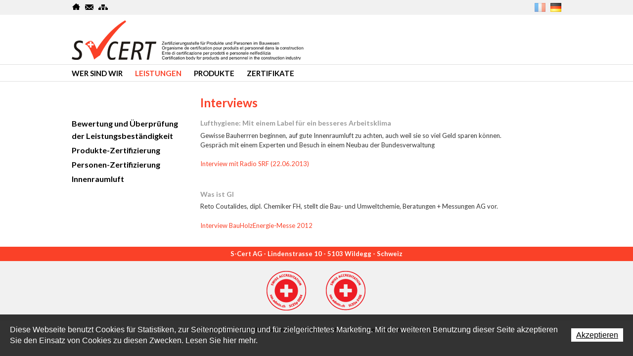

--- FILE ---
content_type: text/html; charset=utf-8
request_url: https://www.s-cert.ch/de/Leistungen/Gutes-Innenraumklima/Interviews/Interviews.html
body_size: 7727
content:
<!DOCTYPE html PUBLIC "-//W3C//DTD XHTML 1.0 Strict//EN" "http://www.w3.org/TR/xhtml1/DTD/xhtml1-strict.dtd">
<!--
// POWERED BY ICECUBE2.NET
// DEVELOPED IN 2011
// 
// ICECUBE2.NET - THE MOST TIME AND COST EFFECTIVE WCM
// MORE THAN 1000 CUSTOMERS AND COUNTING
//
// MORE INFO AT : http://www.icecube2.net
--> 
<html xmlns="http://www.w3.org/1999/xhtml" xmlns:fb="http://www.facebook.com/2008/fbml" lang="de" xml:lang="de">
	<head><!-- ICVHDOC:620a77b2-0dc8-4c2c-bca4-d076513c594b,2.16.0.24,21.01.2026 09:33:38 -->
<!--V28 CSS3 buttons-->
<style type="text/css">
@font-face{ 
    font-family:'IceCubeIconsFont';font-weight:normal;font-style:normal; 
    src:url('//static-hostsolutions-ch.s3.amazonaws.com/IceCube/IceCubeIconsFont/IceCubeIconsFont.eot'); 
    src:url('//static-hostsolutions-ch.s3.amazonaws.com/IceCube/IceCubeIconsFont/IceCubeIconsFont.eot?#iefix') format('embedded-opentype'), 
        url('//static-hostsolutions-ch.s3.amazonaws.com/IceCube/IceCubeIconsFont/IceCubeIconsFont.woff') format('woff'), 
        url('//static-hostsolutions-ch.s3.amazonaws.com/IceCube/IceCubeIconsFont/IceCubeIconsFont.ttf') format('truetype'), 
        url('//static-hostsolutions-ch.s3.amazonaws.com/IceCube/IceCubeIconsFont/IceCubeIconsFont.svg#IceCubeIconsFont') format('svg');     
}
[data-icon]:before { font-family:'IceCubeIconsFont';content:attr(data-icon);speak:none;font-weight:normal;font-variant:normal;text-transform:none;line-height:1;-webkit-font-smoothing:antialiased;-moz-osx-font-smoothing:grayscale;margin-right:4px; }
</style>
<!--[if lte IE 7]><script type="text/javascript" src="//static-hostsolutions-ch.s3.amazonaws.com/IceCube/IceCubeIconsFont/lte-ie7.js"></script><![endif]-->

<!--/V28 CSS3 buttons-->





    
 		<meta http-equiv="Content-Type" content="text/html; charset=utf-8" /> 
		<meta http-equiv="Content-Script-Type" content="text/javascript" />
		<meta http-equiv="Content-Style-Type" content="text/css" />  
		<meta http-equiv="Content-Language" content="de" /> 
		
		<title>Interviews - S-Cert</title>
	
		<meta name="description" content="Zertifizierungsstelle für Bauprodukte, für Personen im Bauwesen und Probenahmestellen für Innenraumluftmessungen" />
		<meta name="keywords" content="Bauproduktezertifizierung, Bauprodukterichtlinie, Bauprodukteverordnung, CPD, CPR, BauPV, BauPG, BauPR, Beton, Gesteinskörnungen, Mischgut, Zement, Betonzusatzmittel, Flugasche, Füllgut, Spannglieder, Betonfertigteile, Mauersteine, Dachziegel, Mauermörtel, Abdichtungsbahnen, Instandsetzungsprodukte, Polymermodifizierte Bitumen, Probenahmestelle, Gutes Innenraumklima, Personenzertifizierung, KKS, Kathodischer Korrosionsschutz, Potenzialmessung" />
		<meta name="language" content="de-CH" />
		<meta name="robots" content="index,follow" />
		<meta name="generator" content="IceCube2.Net">		
		<meta name="author" content="www.s-cert.ch, S-Cert" /> 
		<meta name="publisher" content="www.s-cert.ch, S-Cert" />
		<meta name="copyright" content="© 2026 S-Cert. Alle Rechte vorbehalten" />
        
        
		
		<link rel="shortcut icon" href="/favicon.ico" type="image/x-icon" />
		<link rel="icon" href="/favicon.ico" type="image/x-icon" />		
		<link rel="canonical" href="https://www.s-cert.ch/de/Leistungen/Gutes-Innenraumklima/Interviews/Interviews.html" />
        
        <meta name="google-site-verification" content="JxwNBJCSwSLFVGdPbONe8XQ8A1KqWOgE9EO_ulnb8Vg" />
		        
        <link href='//fonts.googleapis.com/css?family=Lato:400,300,700,900,100italic,300italic,400italic,700italic,900italic,100' rel='stylesheet' type='text/css'>
        
		<!--link rel="alternate" type="application/rss+xml" title="RSS" href="/documents.rdf?idz=33&cid=9589" /-->
		 		
		<!--[if lt IE 8]><link href="/Htdocs/Styles/ie.css" rel="stylesheet" type="text/css" /><![endif]--> 
		<link rel="stylesheet" href="/css_v13_2A0FF294084027F244A151DE8F420C30.cssx" type="text/css" media="all" />
		 		
	</head>
	<body class="IC2Render IC2Zone-33 IC2Nav-9759">
	
		<script type="text/javascript">
		// <![CDATA[ 
			
/* Mécanisme de tracking
-------------------------------------------------------------- */
var _gaq = [];
//	Gtag
window.dataLayer = window.dataLayer || [];
function gtag(){dataLayer.push(arguments);}
var gtagId = 'G-FB3866GEGY';
gtag('js', new Date());
gtag('config', gtagId);

var TrackerCategory = document.location.pathname.substring(1).replace(/\.[a-zA-Z]+$/,'');
TrackerCategory += document.location.search.replace(/[?=&]/g,'/');
TrackerCategory = TrackerCategory.replace(/ReturnURL\/[^\/]*$/);

var Tracker = { 
	Category:TrackerCategory,  
	Providers:{
		'GA':function(category,action,label,value,id){	
			if(action && action.length>0){ 		
				value = (value)?value:1; 
				if(!this.IsEditionMode){
					gtag('event', action, {
						'event_category': category,
						'event_label': label,
						'value': value
					});
				}
			}
		},
		'IC2':function(category,action,label,value,id){
			if(window.console)
			console.log('Track:',{
				'category':category,
				'action':action,
				'label':label,
				'value':value,
				'id':id	
			});
		}		
	},
	TrackEvent:function(category,action,label,value,id)
	{			
		if(typeof(category)=="undefined"){ category=this.Category; }
		if(typeof(action)=="undefined"){ action=false; }
		if(typeof(label)=="undefined"){ label=false; }
		if(typeof(value)=="undefined"){ value=false; }
		if(typeof(id)=="undefined"){ id=this.ObjectID; }
		for(var p in this.Providers) {
			this.Providers[p](category,action,label,value,id);
		}
	},
	TrackShadowboxEvent:function(sb,action)
	{		
		if(sb.link && sb.player=='img'){
			var label_title = (sb.title!='')?sb.title:'Image';
			label_title+' - '+sb.content.replace(/\?puid=[^&]+/i,'');
			this.TrackEvent('Shadowbox',action,this.ResourceTitle+':'+label_title);
		}
	},
	TrackDownloadEvent:function(category,action,label,trackid)
	{			
		var org_ResourceID = this.ResourceID;
		this.ResourceID=trackid;  
		
		this.TrackEvent(category,action,label+':'+trackid);

		this.ResourceID=org_ResourceID; 
	},
	TrackMobileEvent:function(action,label,value,id)
	{		
		var path_nav = location.pathname.substring(1).replace(/\.[a-zA-Z]+$/,'');
		path_nav += location.search.replace(/[?=&]/g,'/');
		var path_hash = location.hash.substring(2);
		path_hash = path_hash.replace(/[?=&]/g,'/');
		path_hash = path_hash.replace(/\.aspx|\.html|\.htm/g,'');
		this.Category=(path_nav+path_hash).replace(/\/$/,'');		
		this.TrackEvent(this.Category,action,label,value,id);	 
	},
	TrackEComEvent: function(action,label,value)
	{
		if(typeof(value)=="undefined"){ value=1; }
		this.TrackEvent('Shop',action,label,value,-1);
	},
	TrackOpenForm: function(formID)
	{
		this.TrackEvent("Forms","OpenForm",formID,1);
	},
	TrackCompletedForm: function(formID)
	{
		this.TrackEvent("Forms","CompletedForm",formID,1);
	},
	TrackFormState: function(formID)
	{
		var url=top.location.href;		
		if(url.indexOf("sp.FormBuilderPart")>-1) {
			this.TrackCompletedForm(formID);
		}
		else {
			this.TrackOpenForm(formID);
		}
	}
	
};
		// ]]>
		</script> 
		
		<div class="IC2Site">
			<div id="fb-root"></div>
		
			<!--[if lt IE 7]>
<div style='border: 1px solid #F7941D; background: #FEEFDA; text-align: center; clear: both; height: 75px; position: relative;'>
<div style='position: absolute; right: 3px; top: 3px; font-family: courier new; font-weight: bold;'><a href='#' onclick='javascript:this.parentNode.parentNode.style.display="none"; return false;'><img src='http://www.ie6nomore.com/files/theme/ie6nomore-cornerx.jpg' style='border: none;' alt='Close this notice'/></a></div>
<div style='width: 640px; margin: 0 auto; text-align: left; padding: 0; overflow: hidden; color: black;'>
<div style='width: 75px; float: left;'><img src='http://www.ie6nomore.com/files/theme/ie6nomore-warning.jpg' alt='Warning!'/></div>
<div style='width: 275px; float: left; font-family: Arial, sans-serif;'>
<div style='font-size: 14px; font-weight: bold; margin-top: 12px;'>Sie verwenden einen veralteten Browser</div>
<div style='font-size: 12px; margin-top: 6px; line-height: 12px;'>Für eine bessere Erfahrung mit dieser Website bitte laden Sie einen modernen Web-Browser hoch</div>
</div>
<div style='width: 75px; float: left;'><a href='http://fr.www.mozilla.com/fr/' target='_blank'><img src='http://www.ie6nomore.com/files/theme/ie6nomore-firefox.jpg' style='border: none;' alt='Get Firefox 3.5'/></a></div>
<div style='width: 75px; float: left;'><a href='http://www.microsoft.com/downloads/details.aspx?FamilyID=341c2ad5-8c3d-4347-8c03-08cdecd8852b&DisplayLang=fr' target='_blank'><img src='http://www.ie6nomore.com/files/theme/ie6nomore-ie8.jpg' style='border: none;' alt='Get Internet Explorer 8'/></a></div>
<div style='width: 73px; float: left;'><a href='http://www.apple.com/fr/safari/download/' target='_blank'><img src='http://www.ie6nomore.com/files/theme/ie6nomore-safari.jpg' style='border: none;' alt='Get Safari 4'/></a></div>
<div style='float: left;'><a href='http://www.google.com/chrome?hl=fr' target='_blank'><img src='http://www.ie6nomore.com/files/theme/ie6nomore-chrome.jpg' style='border: none;' alt='Get Google Chrome'/></a></div>
</div></div><![endif]--> 
  
			<div id="header_print"><img src="/Htdocs/Images/header_print.png" alt="S-Cert" /></div>
			<div class="searchBG"></div>
			<div id="wrapper">
				
                
                
                <div id="header">
                	
                    <h1 class="logo"><a href="/de/index.html"><img src="/Htdocs/Images/logo.png" alt="S-Cert" /></a></h1>
					<h2 class="slogan">S-Cert</h2>
                
                	
	<div class="navigation">
		<ul>
		
			<li class="level0 first "><a href="/de/Wer-sind-wir/Willkommen-bei-der-S-Cert-AG.html" onclick="this.target='_self';">Wer sind wir</a>
			
				<ul>
				
					<span class="nav_corner"></span>
                    <li class="level1 first "><a href="/de/Wer-sind-wir/Kontakt/Kontakt.html" onclick="this.target='_self';">Kontakt</a>
					
					</li>
				
					<span class="nav_corner"></span>
                    <li class="level1  "><a href="/de/Wer-sind-wir/Organigramm/Organigramm.html" onclick="this.target='_self';">Organigramm</a>
					
					</li>
				
					<span class="nav_corner"></span>
                    <li class="level1 last "><a href="/de/Wer-sind-wir/Impressum/Datenschutzhinweise.html" onclick="this.target='_self';">Impressum</a>
					
					</li>
				
				</ul>
			
			</li>
		
			<li class="level0  selected"><a href="/de/Leistungen.html" onclick="this.target='_self';">Leistungen</a>
			
				<ul>
				
					<span class="nav_corner"></span>
                    <li class="level1 first "><a href="/de/Leistungen/Bewertung-und-uberprufung-der-Leistungsbestandigkeit/Bewertung-und-uberprufung-der-Leistungsbestandigkeit.html" onclick="this.target='_self';">Bewertung und Überprüfung der Leistungsbeständigkeit</a>
					
					</li>
				
					<span class="nav_corner"></span>
                    <li class="level1  "><a href="http://www.s-cert.ch/de/produkte.html" onclick="this.target='_self';">Produkte-Zertifizierung</a>
					
					</li>
				
					<span class="nav_corner"></span>
                    <li class="level1  "><a href="/de/Leistungen/Personen-Zertifizierung/Personenzertifizierung.html" onclick="this.target='_self';">Personen-Zertifizierung</a>
					
					</li>
				
					<span class="nav_corner"></span>
                    <li class="level1 last "><a href="/de/Leistungen/Innenraumluft/Innenraumluft.html" onclick="this.target='_self';">Innenraumluft</a>
					
					</li>
				
				</ul>
			
			</li>
		
			<li class="level0  "><a href="/de/produkte/Produkte.html" onclick="this.target='_self';">produkte</a>
			
				<ul>
				
					<span class="nav_corner"></span>
                    <li class="level1 first "><a href="/de/produkte/Abdichtungsbahnen/Abdichtungsbahnen.html" onclick="this.target='_self';">Abdichtungsbahnen</a>
					
					</li>
				
					<span class="nav_corner"></span>
                    <li class="level1  "><a href="/de/produkte/Baukalk/Baukalk.html" onclick="this.target='_self';">Baukalk</a>
					
					</li>
				
					<span class="nav_corner"></span>
                    <li class="level1  "><a href="/de/produkte/Beton/Beton.html" onclick="this.target='_self';">Beton</a>
					
					</li>
				
					<span class="nav_corner"></span>
                    <li class="level1  "><a href="/de/produkte/Betonfertigteile/Betonfertigteile.html" onclick="this.target='_self';">Betonfertigteile</a>
					
					</li>
				
					<span class="nav_corner"></span>
                    <li class="level1  "><a href="/de/produkte/Flugasche/Flugasche.html" onclick="this.target='_self';">Flugasche</a>
					
					</li>
				
					<span class="nav_corner"></span>
                    <li class="level1  "><a href="/de/produkte/Fullgut/Fuellgut.html" onclick="this.target='_self';">Füllgut</a>
					
					</li>
				
					<span class="nav_corner"></span>
                    <li class="level1  "><a href="/de/produkte/Gesteinskornungen/Gesteinskoernung.html" onclick="this.target='_self';">Gesteinskörnungen</a>
					
					</li>
				
					<span class="nav_corner"></span>
                    <li class="level1  "><a href="/de/produkte/Instandsetzungsprodukte/Instandsetzungsprodukte.html" onclick="this.target='_self';">Instandsetzungsprodukte</a>
					
					</li>
				
					<span class="nav_corner"></span>
                    <li class="level1  "><a href="/de/produkte/Mauermortel/Mauermortel.html" onclick="this.target='_self';">Mauermörtel</a>
					
					</li>
				
					<span class="nav_corner"></span>
                    <li class="level1  "><a href="/de/produkte/Mauersteine/Mauersteine.html" onclick="this.target='_self';">Mauersteine</a>
					
					</li>
				
					<span class="nav_corner"></span>
                    <li class="level1  "><a href="/de/produkte/Mischgut/Mischgut.html" onclick="this.target='_self';">Mischgut</a>
					
					</li>
				
					<span class="nav_corner"></span>
                    <li class="level1  "><a href="/de/produkte/Pigmente/Pigmente.html" onclick="this.target='_self';">Pigmente</a>
					
					</li>
				
					<span class="nav_corner"></span>
                    <li class="level1  "><a href="/de/produkte/Putz-und-Mauerbinder/Putz-und-Mauerbinder.html" onclick="this.target='_self';">Putz- und Mauerbinder</a>
					
					</li>
				
					<span class="nav_corner"></span>
                    <li class="level1  "><a href="/de/produkte/Schachtdeckel/Schachtdeckel.html" onclick="this.target='_self';">Schachtdeckel</a>
					
					</li>
				
					<span class="nav_corner"></span>
                    <li class="level1  "><a href="/de/produkte/Zement/Zement.html" onclick="this.target='_self';">Zement</a>
					
					</li>
				
					<span class="nav_corner"></span>
                    <li class="level1  "><a href="/de/produkte/Zusatzmittel-fur-Beton/Zusatzmittel.html" onclick="this.target='_self';">Zusatzmittel für Beton</a>
					
					</li>
				
					<span class="nav_corner"></span>
                    <li class="level1 last "><a href="/de/produkte/Ultra-Hochleistungs-Faserbeton/Ultra-Hochleistungs-Fasterbeton.html" onclick="this.target='_self';">Ultra-Hochleistungs-Faserbeton</a>
					
					</li>
				
				</ul>
			
			</li>
		
			<li class="level0 last "><a href="/de/Zertifikate.html" onclick="this.target='_self';">Zertifikate</a>
			
				<ul>
				
					<span class="nav_corner"></span>
                    <li class="level1 first "><a href="/de/Zertifikate/Abdichtungsbahnen/Liste-gueltiger-Zertifikate-Abdichtungsbahnen.html" onclick="this.target='_self';">Abdichtungsbahnen</a>
					
					</li>
				
					<span class="nav_corner"></span>
                    <li class="level1  "><a href="/de/Zertifikate/Beton/Liste-gueltiger-Zertifikate-Beton.html" onclick="this.target='_self';">Beton</a>
					
					</li>
				
					<span class="nav_corner"></span>
                    <li class="level1  "><a href="/de/Zertifikate/Betonfertigteile/Liste-gueltiger-Zertifikate-Betonfertigteile.html" onclick="this.target='_self';">Betonfertigteile</a>
					
					</li>
				
					<span class="nav_corner"></span>
                    <li class="level1  "><a href="/de/Zertifikate/Dachziegel/Liste-gultiger-Zertifikate-Dachziegel.html" onclick="this.target='_self';">Dachziegel</a>
					
					</li>
				
					<span class="nav_corner"></span>
                    <li class="level1  "><a href="/de/Zertifikate/Flugasche/Liste-gueltiger-Zertifikate-Flugasche.html" onclick="this.target='_self';">Flugasche</a>
					
					</li>
				
					<span class="nav_corner"></span>
                    <li class="level1  "><a href="/de/Zertifikate/Fullgut/Liste-gueltiger-Zertifikate-Fuellgut.html" onclick="this.target='_self';">Füllgut</a>
					
					</li>
				
					<span class="nav_corner"></span>
                    <li class="level1  "><a href="/de/Zertifikate/Gesteinskornung/Liste-gultiger-Zertifikate-Gesteinskornungen.html" onclick="this.target='_self';">Gesteinskörnung</a>
					
					</li>
				
					<span class="nav_corner"></span>
                    <li class="level1  "><a href="/de/Zertifikate/Instandsetzungsprodukte/Liste-gueltiger-Zertifikate-Instandsetzungsprodukte.html" onclick="this.target='_self';">Instandsetzungsprodukte</a>
					
					</li>
				
					<span class="nav_corner"></span>
                    <li class="level1  "><a href="/de/Zertifikate/Mauermortel/Liste-gueltiger-Zertifikate-Mauermoertel.html" onclick="this.target='_self';">Mauermörtel</a>
					
					</li>
				
					<span class="nav_corner"></span>
                    <li class="level1  "><a href="/de/Zertifikate/Mauersteine/Liste-gueltiger-Zertifikate-Mauerwerksprodukte.html" onclick="this.target='_self';">Mauersteine</a>
					
					</li>
				
					<span class="nav_corner"></span>
                    <li class="level1  "><a href="/de/Zertifikate/Mischgut/Liste-gueltiger-Zertifikate-Mischgut.html" onclick="this.target='_self';">Mischgut</a>
					
					</li>
				
					<span class="nav_corner"></span>
                    <li class="level1  "><a href="/de/Zertifikate/Personenzertifizierung/Personenzertifizierung.html" onclick="this.target='_self';">Personenzertifizierung</a>
					
					</li>
				
					<span class="nav_corner"></span>
                    <li class="level1  "><a href="/de/Zertifikate/Probenahmestellen/Liste-gultiger-Zertifikate-Probenahmestellen.html" onclick="this.target='_self';">Probenahmestellen</a>
					
					</li>
				
					<span class="nav_corner"></span>
                    <li class="level1  "><a href="/de/Zertifikate/Ultra-Hochleistungs-Faserbeton/Liste-gueltiger-Zertifikate-UHFB.html" onclick="this.target='_self';">Ultra-Hochleistungs-Faserbeton</a>
					
					</li>
				
					<span class="nav_corner"></span>
                    <li class="level1  "><a href="/de/Zertifikate/Zement/Liste-gueltiger-Zertifikate-Zement.html" onclick="this.target='_self';">Zement</a>
					
					</li>
				
					<span class="nav_corner"></span>
                    <li class="level1  "><a href="/de/Zertifikate/Zusatzmittel-fur-Beton/Liste-gultiger-Zertifikate-Zusatzmittel-fur-Beton.html" onclick="this.target='_self';">Zusatzmittel für Beton</a>
					
					</li>
				
					<span class="nav_corner"></span>
                    <li class="level1 last "><a href="/de/Zertifikate/Zusatzstoffe-fur-Beton/Zusatzstoffe-fuer-Beton.html" onclick="this.target='_self';">Zusatzstoffe für Beton</a>
					
					</li>
				
				</ul>
			
			</li>
		
		</ul>
	</div>


                    
                    <div class="quicklinks">
						<a href="/de/index.html" class="home">Home</a>
                        
                        
                        
                        
                        
                        	<a href="/de/Kontakt.html" class="contact">Kontakt</a>
                        
                        
                        
                        <a href="/de/Sitemap.html" class="sitemap">SiteMap</a>
					</div>
                    
                    <div class="language">

	
	
	
    	
        
        
        
        
            <a href="/fr/index.html" class="fr"></a> 
            <a href="/de/index.html" class="de selected"></a>
        
        
        
	
	
</div>
				</div>
                
                
                
                <div class="container">
					
					<div class="column span-24 last">
						<div class="column span-6 append-0">
							
	<div class="subnavigation">
		<ul>
		
			<li class="level0 first "><a href="/de/Leistungen/Bewertung-und-uberprufung-der-Leistungsbestandigkeit/Bewertung-und-uberprufung-der-Leistungsbestandigkeit.html" onclick="this.target='_self';">Bewertung und Überprüfung der Leistungsbeständigkeit</a>
			
			</li>
		
			<li class="level0  "><a href="http://www.s-cert.ch/de/produkte.html" onclick="this.target='_self';">Produkte-Zertifizierung</a>
			
			</li>
		
			<li class="level0  "><a href="/de/Leistungen/Personen-Zertifizierung/Personenzertifizierung.html" onclick="this.target='_self';">Personen-Zertifizierung</a>
			
			</li>
		
			<li class="level0 last "><a href="/de/Leistungen/Innenraumluft/Innenraumluft.html" onclick="this.target='_self';">Innenraumluft</a>
			
			</li>
		
		</ul>
	</div>


						</div>		
                        			
						<h2 class="pageTitle">Interviews</h2>
<div class="content">
	<div class="column span-16 last content_box">

    <div class="clear EZ_TopColumn"> 
        
            <div class="part BlocText">
	
	
	<div class="box">
		
			<p class="wysiwyg-h1">Lufthygiene: Mit einem Label für ein besseres Arbeitsklima</p>

<p class="wysiwyg-nr">Gewisse Bauherrren beginnen, auf gute Innenraumluft zu achten, auch weil sie so viel Geld sparen können. Gespräch mit einem Experten und Besuch in einem Neubau der Bundesverwaltung</p>

<p class="wysiwyg-nr"><a href="http://www.srf.ch/player/radio/trend/audio/lufthygiene-mit-einem-label-fuer-ein-besseres-arbeitsklima?id=70f349f3-dd25-42f2-b027-872fc8e67e77" onclick="this.target='_blank';">Interview mit Radio SRF&nbsp;(22.06.2013)</a></p>

<p class="wysiwyg-h1">&nbsp;<br />
Was ist GI</p>

<p class="wysiwyg-nr">Reto Coutalides, dipl. Chemiker FH, stellt die&nbsp;Bau- und Umweltchemie, Beratungen + Messungen AG vor.</p>

<p class="wysiwyg-nr"><a href="https://www.youtube.com/watch?v=cvNw_v_3Ab4&amp;list=PL391EC0342153604A&amp;index=22" onclick="this.target='_blank';">Interview BauHolzEnergie-Messe 2012</a></p>

		
	</div>
</div>

        
    </div>
    <div class="column span-8 append-0 EZ_LeftColumn"> 
        
            
        	
    </div>
    <div class="column span-8 last EZ_RightColumn"> 
        
            
        
    </div>
    <div class="clear EZ_BottomColumn"> 
        
            
        
    </div>

</div>
</div>			
					</div>
				</div>
			</div>
            
            
            <div id="footer">
            	<div class="adress">S-Cert AG - Lindenstrasse 10 - 5103 Wildegg - Schweiz</div>
                
                <div class="footerLinks">
                	<div class="contentFooterLinks">
                    	<!--<a class="inspection">Swiss Inspection</a>
                        <a class="certification">Swiss Certification</a>-->
                        <span class="cert94">Swiss Accreditation - SCESp 0094</span>
                        <span class="cert106">Swiss Accreditation - SCESe 0106</span>
                        <!--span class="cert115">Swiss Accreditation - SIS 0115</span-->
                        <div class="clear"></div>
                    </div>
                </div>
                
                <div class="copyright">© 2026 S-Cert. Alle Rechte vorbehalten | <a href="http://www.artionet.com" onclick="this.target='_blank';">Powered by Artionet</a> - <a href="http://www.icecube2.net" onclick="this.target='_blank';">Generated with IceCube2.Net</a></div>
            </div>
            
		</div>
		<script type="text/javascript" src="/js_v1_F1BE1CC7B6B6CB13C40A3CCCD35E987F.jsx"></script>			
		<script type="text/javascript" src="/Scripts/javascript/lang/de.js"></script>
						
		<script type="text/javascript">
		// <![CDATA[ 
			if(Translate.Shadowbox){ Shadowbox.lang=Translate.Shadowbox; }
			Shadowbox.init({
				onOpen:function(sb){ Tracker.TrackShadowboxEvent(sb,'Open'); },
				onChange:function(sb){ Tracker.TrackShadowboxEvent(sb,'Change'); },
				onClose:function(sb){ Tracker.TrackShadowboxEvent(sb,'Close'); }
			});
			
			jQuery.noConflict();
			jQuery(document).ready(function(){
				
			});			
			
			jQuery('.navigation li a, .navigation li ul').hover(function(){
				jQuery(this).parent().children('ul').stop().slideDown(200);
			}, function(){
				jQuery(this).parent().children('ul').stop().slideUp(200);
			});
			
			if(jQuery('.span-6.grey').html() != ""){
				jQuery('.span-6.grey').show();
			}
		// ]]>
		</script> 	
		
		<script type="text/javascript">
//<![CDATA[		
if (typeof jQuery != 'undefined') {
    jQuery(document).ready(function() {
        var filetypes = /(\.(zip|exe|pdf|doc*|xls*|ppt*|mp3)|(\?download=1))$/i;		
        jQuery('a').each(function() {
            var href = jQuery(this).attr('href');
            if (href && (href.match(/^https?\:/i)) && (!href.match(document.domain))) {
                jQuery(this).click(function() {
					var rel = jQuery(this).attr('rel');
					if(rel && rel.match(/^shadowbox/)){
						return false;						
					}
					else{
						var extLink = href.replace(/^https?\:\/\//i, '');
						Tracker.TrackEvent('External links','Click',extLink);
						if (this.target.toLowerCase() != '_blank') {
							setTimeout(function() { location.href = href; }, 200);
							return false;
						}
					}
                });
            }
            else if (href && href.match(/^mailto\:/i)) {
                jQuery(this).click(function() {
                    var mailLink = href.replace(/^mailto\:/i, '');
					Tracker.TrackEvent('Email','Click',mailLink);
                });
            }
            else if (href && href.match(filetypes)) {
                jQuery(this).click(function() {
                    var extension = (/[.]/.exec(href)) ? /[^.]+$/.exec(href) : '';
					if(extension.length>0){
						extension = extension[0].replace(/\?download=1/i,'');
					}
                    var filePath = href;
					var fileID = /Files\/v\/([^.]+)\./i.exec(href);
					fileID = (fileID!=null?fileID[1]:'');
					
					
					var trackID = 'r_f'+fileID;
					
					Tracker.TrackDownloadEvent('Files - '+extension.toUpperCase(),'Download',filePath,trackID);
                    if (this.target.toLowerCase() != '_blank') {
                        setTimeout(function() { location.href = href; }, 200);
                        return false;
                    }
                });
            }
        });
    });
}
//]]>
</script> 
		<script type="text/javascript">
//<![CDATA[		   
	(function() {
		var GTM_File = document.createElement('script'); GTM_File.type = 'text/javascript'; GTM_File.async = true;
		GTM_File.src = 'https://www.googletagmanager.com/gtag/js?id=' + gtagId;
		var s = document.getElementsByTagName('script')[0]; s.parentNode.insertBefore(GTM_File, s);
	})();
//]]>
</script> 
		
	<style scoped>#cookiesBanner{position:fixed;bottom:0;left:0;z-index:100;transition:all 1s;width:100%}#cookiesBanner.available0{display:none;}#cookiesBanner.cookiesBannerHide{bottom:-100%;}#cookiesBannerBG{position:absolute;top:0;left:0;width:100%;height:100%;opacity:0.8;background:#000;}#cookiesBannerBox{position:relative;padding:20px;display:table;}#cookiesBannerDetailLink{position:absolute;top:0;left:0;width:100%;height:100%;z-index:0;}#cookiesBannerText{font-size:16px;line-height:22px;font-family:Arial;letter-spacing:0;font-weight:normal;display:table-cell;vertical-align:top;padding-right:20px;color:#FFF;}#cookiesBannerBtn{display:table-cell;width:1%;vertical-align:middle;position:relative;z-index:1;}#cookiesBannerBtn a{font-size:16px;line-height:22px;font-family:Arial;letter-spacing:0;font-weight:normal;padding:5px 10px;white-space:nowrap;background:#FFF;color:#000;}@media(max-width:480px){#cookiesBannerText,#cookiesBannerBtn a{display:block;text-align:center;}#cookiesBannerText{padding-right:0;}#cookiesBannerBtn{display:block;width:100%;margin-top:15px;}#cookiesBannerBox{position:relative;padding:20px 5%;display:table;width:90%;}}</style><div id="cookiesBanner" class="available1"><div id="cookiesBannerBG"></div><div id="cookiesBannerBox"><a href="/Services/RGPD/RGPD.html?lang=DE" rel="nofollow" onclick="this.target='_blank';" id="cookiesBannerDetailLink"></a><div id="cookiesBannerText">Diese Webseite benutzt Cookies für Statistiken, zur Seitenoptimierung und für zielgerichtetes Marketing. Mit der weiteren Benutzung dieser Seite akzeptieren Sie den Einsatz von Cookies zu diesen Zwecken. Lesen Sie hier mehr.</div><div id="cookiesBannerBtn"><a href="#" rel="nofollow" onclick="return cookiesBannerHide();">Akzeptieren</a></div></div></div><script type="text/javascript">var ManageCookiesBanner={create:function(nm,v,d){var dt,xp='';if(d){var dt=new Date();dt.setTime(dt.getTime()+(d*24*3600000));xp=';expires='+dt.toGMTString();}document.cookie=nm+"="+v+xp+";path=/";},read:function(nm){var ca=document.cookie.split(';'),i,c;nm+="=";for(i=0;i<ca.length;i++){c=ca[i];while(c.charAt(0)==' ') c=c.substring(1,c.length);if(c.indexOf(nm)==0) return c.substring(nm.length,c.length);}return null;},remove:function(nm){this.create(nm,"",-1);}};if(ManageCookiesBanner.read('cookiesBanner22052018165121')){document.getElementById('cookiesBanner').style.display="none";}function cookiesBannerHide(){ManageCookiesBanner.create('cookiesBanner22052018165121',1,300);document.getElementById('cookiesBanner').classList.add("cookiesBannerHide");}</script>

<!--div>DE</div>
<div>1</div>
<div>Diese Webseite benutzt Cookies für Statistiken, zur Seitenoptimierung und für zielgerichtetes Marketing. Mit der weiteren Benutzung dieser Seite akzeptieren Sie den Einsatz von Cookies zu diesen Zwecken. Lesen Sie hier mehr.</div>
<div>Akzeptieren</div>
<div>#000</div>
<div>#FFF</div>
<div>#FFF</div>
<div>#000</div>
<div>22052018165121</div>
<div>300</div--></body>

</html>


--- FILE ---
content_type: text/css
request_url: https://www.s-cert.ch/css_v13_2A0FF294084027F244A151DE8F420C30.cssx
body_size: 26569
content:
  @media screen,projection{#sb-title-inner,#sb-info-inner,#sb-loading-inner,div.sb-message{font-family:"HelveticaNeue-Light","Helvetica Neue",Helvetica,Arial,sans-serif;font-weight:200;color:#fff}#sb-container{position:fixed;margin:0;padding:0;top:0;left:0;z-index:999;text-align:left;visibility:hidden;display:none}#sb-overlay{position:relative;height:100%;width:100%}#sb-wrapper{position:absolute;visibility:hidden;width:100px}#sb-wrapper-inner{position:relative;border:1px solid #303030;overflow:hidden;height:100px}#sb-body{position:relative;height:100%}#sb-body-inner{position:absolute;height:100%;width:100%}#sb-player.html{height:100%;overflow:auto}#sb-body img{border:none}#sb-loading{position:relative;height:100%}#sb-loading-inner{position:absolute;font-size:14px;line-height:24px;height:24px;top:50%;margin-top:-12px;width:100%;text-align:center}#sb-loading-inner span{background:url("/Htdocs/Images/lib/shadowbox/loading.gif") no-repeat;padding-left:34px;display:inline-block}#sb-body,#sb-loading{background-color:#060606}#sb-title,#sb-info{position:relative;margin:0;padding:0;overflow:hidden}#sb-title,#sb-title-inner{height:26px;line-height:26px}#sb-title-inner{font-size:16px}#sb-info,#sb-info-inner{height:20px;line-height:20px}#sb-info-inner{font-size:12px}#sb-nav{float:right;height:16px;padding:2px 0;width:45%}#sb-nav a{display:block;float:right;height:16px;width:16px;margin-left:3px;cursor:pointer;background-repeat:no-repeat}#sb-nav-close{background-image:url("/Htdocs/Images/lib/shadowbox/close.png")}#sb-nav-next{background-image:url("/Htdocs/Images/lib/shadowbox/next.png")}#sb-nav-previous{background-image:url("/Htdocs/Images/lib/shadowbox/previous.png")}#sb-nav-play{background-image:url("/Htdocs/Images/lib/shadowbox/play.png")}#sb-nav-pause{background-image:url("/Htdocs/Images/lib/shadowbox/pause.png")}#sb-counter{float:left;width:45%}#sb-counter a{padding:0 4px 0 0;text-decoration:none;cursor:pointer;color:#fff}#sb-counter a.sb-counter-current{text-decoration:underline}div.sb-message{font-size:12px;padding:10px;text-align:center}div.sb-message a:link,div.sb-message a:visited{color:#fff;text-decoration:underline}#sb-player.html{background:#fff;padding:20px}.audioplayer{height:2.5em;color:#fff;border:1px solid #222;position:relative;z-index:1;background:#333;-webkit-border-radius:2px;-moz-border-radius:2px;border-radius:2px}.audioplayer-mini{width:2.5em;margin:0 auto}.audioplayer > div{position:absolute}.audioplayer-playpause{width:2.5em;height:100%;text-align:left;text-indent:-9999px;cursor:pointer;z-index:2;top:0;left:0}.audioplayer:not(.audioplayer-mini) .audioplayer-playpause{border-right:1px solid #555;border-right-color:rgba( 255,255,255,.1 )}.audioplayer-mini .audioplayer-playpause{width:100%}.audioplayer-playpause:hover,.audioplayer-playpause:focus{background-color:#222}.audioplayer-playpause a{display:block}.audioplayer:not(.audioplayer-playing) .audioplayer-playpause a{width:0;height:0;border:0.5em solid transparent;border-right:none;border-left-color:#fff;content:'';position:absolute;top:50%;left:50%;margin:-0.5em 0 0 -0.25em;}.audioplayer-playing .audioplayer-playpause a{width:0.75em;height:0.75em;position:absolute;top:50%;left:50%;margin:-0.375em 0 0 -0.375em;}.audioplayer-playing .audioplayer-playpause a:before,.audioplayer-playing .audioplayer-playpause a:after{width:40%;height:100%;background-color:#fff;content:'';position:absolute;top:0}.audioplayer-playing .audioplayer-playpause a:before{left:0}.audioplayer-playing .audioplayer-playpause a:after{right:0}.audioplayer-time{width:4.375em;height:100%;line-height:2.375em;text-align:center;z-index:2;top:0}.audioplayer-time-current{border-left:1px solid #111;border-left-color:rgba( 0,0,0,.25 );left:2.5em;}.audioplayer-time-duration{border-right:1px solid #555;border-right-color:rgba( 255,255,255,.1 );right:2.5em;}.audioplayer-novolume .audioplayer-time-duration{border-right:0;right:0}.audioplayer-bar{height:0.875em;background-color:#222;cursor:pointer;z-index:1;top:50%;right:6.875em;left:6.875em;margin-top:-0.438em;}.audioplayer-novolume .audioplayer-bar{right:4.375em;}.audioplayer-bar div{width:0;height:100%;position:absolute;left:0;top:0}.audioplayer-bar-loaded{background-color:#555;z-index:1}.audioplayer-bar-played{background:#efefef;background:-webkit-gradient( linear,left top,right top,from( #efefef ),to( #d1d1d1 ) );background:-webkit-linear-gradient( left,#efefef,#d1d1d1 );background:-moz-linear-gradient( left,#efefef,#d1d1d1 );background:-ms-radial-gradient( left,#efefef,#d1d1d1 );background:-o-linear-gradient( left,#efefef,#d1d1d1 );background:linear-gradient( left,#efefef,#d1d1d1 );z-index:2}.audioplayer-volume{width:2.5em;height:100%;border-left:1px solid #111;border-left-color:rgba( 0,0,0,.25 );text-align:left;text-indent:-9999px;cursor:pointer;z-index:2;top:0;right:0}.audioplayer-volume:hover,.audioplayer-volume:focus{background-color:#222}.audioplayer-volume-button{width:100%;height:100%}.audioplayer-volume-button a{width:0.313em;height:0.375em;background-color:#fff;display:block;position:relative;z-index:1;top:40%;left:35%}.audioplayer-volume-button a:before,.audioplayer-volume-button a:after{content:'';position:absolute}.audioplayer-volume-button a:before{width:0;height:0;border:0.5em solid transparent;border-left:none;border-right-color:#fff;z-index:2;top:50%;right:-0.25em;margin-top:-0.5em;}.audioplayer:not(.audioplayer-mute) .audioplayer-volume-button a:after{width:0.313em;height:0.313em;border:0.25em double #fff;border-width:0.25em 0.25em 0 0;left:0.563em;top:-0.063em;-webkit-border-radius:0 0.938em 0 0;-moz-border-radius:0 0.938em 0 0;border-radius:0 0.938em 0 0;-webkit-transform:rotate( 45deg );-moz-transform:rotate( 45deg );-ms-transform:rotate( 45deg );-o-transform:rotate( 45deg );transform:rotate( 45deg )}.audioplayer-volume-adjust{height:6.25em;cursor:default;position:absolute;left:0;right:-1px;top:-9999px;background:#222;-webkit-border-top-left-radius:2px;-webkit-border-top-right-radius:2px;-moz-border-radius-topleft:2px;-moz-border-radius-topright:2px;border-top-left-radius:2px;border-top-right-radius:2px}.audioplayer-volume:not(:hover) .audioplayer-volume-adjust{opacity:0}.audioplayer-volume:hover .audioplayer-volume-adjust{top:auto;bottom:100%}.audioplayer-volume-adjust > div{width:40%;height:80%;background-color:#555;cursor:pointer;position:relative;z-index:1;margin:30% auto 0}.audioplayer-volume-adjust div div{width:100%;height:100%;position:absolute;bottom:0;left:0;background:#efefef;background:-webkit-gradient( linear,left bottom,left top,from( #efefef ),to( #d1d1d1 ) );background:-webkit-linear-gradient( bottom,#efefef,#d1d1d1 );background:-moz-linear-gradient( bottom,#efefef,#d1d1d1 );background:-ms-radial-gradient( bottom,#efefef,#d1d1d1 );background:-o-linear-gradient( bottom,#efefef,#d1d1d1 );background:linear-gradient( bottom,#efefef,#d1d1d1 )}.audioplayer-novolume .audioplayer-volume{display:none}.audioplayer-play,.audioplayer-pause,.audioplayer-volume a{-webkit-filter:drop-shadow( 1px 1px 0 #000 );-moz-filter:drop-shadow( 1px 1px 0 #000 );-ms-filter:drop-shadow( 1px 1px 0 #000 );-o-filter:drop-shadow( 1px 1px 0 #000 );filter:drop-shadow( 1px 1px 0 #000 )}.audioplayer-bar,.audioplayer-bar div,.audioplayer-volume-adjust div{-webkit-border-radius:4px;-moz-border-radius:4px;border-radius:4px}.audioplayer-volume-adjust{-webkit-box-shadow:-2px -2px 2px rgba( 0,0,0,.15 ),2px -2px 2px rgba( 0,0,0,.15 );-moz-box-shadow:-2px -2px 2px rgba( 0,0,0,.15 ),2px -2px 2px rgba( 0,0,0,.15 );box-shadow:-2px -2px 2px rgba( 0,0,0,.15 ),2px -2px 2px rgba( 0,0,0,.15 )}.audioplayer *,.audioplayer *:before,.audioplayer *:after{-webkit-transition:color .25s ease,background-color .25s ease,opacity .5s ease;-moz-transition:color .25s ease,background-color .25s ease,opacity .5s ease;-ms-transition:color .25s ease,background-color .25s ease,opacity .5s ease;-o-transition:color .25s ease,background-color .25s ease,opacity .5s ease;transition:color .25s ease,background-color .25s ease,opacity .5s ease} .video-js-box{text-align:left;position:relative;line-height:0!important;border:none!important;margin:0;padding:0!important}video.video-js{background-color:#000;position:relative;padding:0}.vjs-flash-fallback{display:block}.video-js-box img.vjs-poster{display:block;position:absolute;left:0;top:0;width:100%;height:100%;cursor:pointer;margin:0;padding:0}.video-js-box .vjs-subtitles{color:#fff;font-size:20px;text-align:center;position:absolute;bottom:40px;left:0;right:0}.video-js-box.vjs-fullscreen{position:fixed;left:0;top:0;right:0;bottom:0;overflow:hidden;z-index:1000}.video-js-box.vjs-fullscreen video.video-js,.video-js-box.vjs-fullscreen .vjs-flash-fallback{position:relative;top:0;left:0;width:100%;height:100%;z-index:1000}.video-js-box.vjs-fullscreen .vjs-controls{z-index:1003}.vjs-styles-check{height:5px;position:absolute}.video-js-box.vjs-controls-below .vjs-controls{position:relative;opacity:1;background-color:#000}.video-js-box.vjs-controls-below .vjs-subtitles{bottom:75px}.video-js-box .vjs-controls{position:absolute;opacity:0.85;color:#fff;display:none;left:0;right:0;width:100%;bottom:0;height:35px;margin:0;padding:0}.video-js-box .vjs-controls > div{position:absolute;text-align:center;height:25px;top:5px;background-color:#0B151A;background:#1F3744 0 left 12px;border-radius:5px;-webkit-border-radius:5px;-moz-border-radius:5px;box-shadow:1px 1px 2px #000;-webkit-box-shadow:1px 1px 2px #000;-moz-box-shadow:1px 1px 2px #000;margin:0;padding:0}.vjs-controls > div.vjs-play-control{left:5px;width:25px}.vjs-controls > div.vjs-progress-control{left:35px;right:165px;border-top-right-radius:0;-webkit-border-top-right-radius:0;-moz-border-radius-topright:0;border-bottom-right-radius:0;-webkit-border-bottom-right-radius:0;-moz-border-radius-bottomright:0}.vjs-controls > div.vjs-time-control{width:75px;right:90px;border-top-left-radius:0;-webkit-border-top-left-radius:0;-moz-border-radius-topleft:0;border-bottom-left-radius:0;-webkit-border-bottom-left-radius:0;-moz-border-radius-bottomleft:0}.vjs-controls > div.vjs-fullscreen-control{width:25px;right:5px}.vjs-play-control span{display:block;font-size:0;line-height:0}.vjs-paused .vjs-play-control span{width:0;height:0;border-left:10px solid #fff;border-top:5px solid rgba(0,0,0,0);border-bottom:5px solid rgba(0,0,0,0);margin:8px 0 0 8px}.vjs-playing .vjs-play-control span{width:3px;height:10px;border-top:0;border-left:3px solid #fff;border-bottom:0;border-right:3px solid #fff;margin:8px auto 0}.vjs-progress-holder{position:relative;overflow:hidden;cursor:pointer!important;height:9px;border:1px solid #777;border-radius:5px;-webkit-border-radius:5px;-moz-border-radius:5px;margin:7px 1px 0 5px;padding:0}.vjs-progress-holder div{position:absolute;display:block;width:0;height:9px;border-radius:5px;-webkit-border-radius:5px;-moz-border-radius:5px;margin:0;padding:0}.vjs-play-progress{background:0}.vjs-load-progress{opacity:0.8;background-color:#555;background:0}.vjs-controls .vjs-time-control{font-size:10px;line-height:1;font-weight:400;font-family:Helvetica,Arial,sans-serif}.vjs-controls .vjs-time-control span{line-height:25px}.vjs-volume-control div{display:block;margin:0 5px;padding:4px 0 0}.vjs-volume-control div span{float:left;width:5px;height:0;border-bottom:18px solid #555;margin:0 2px 0 0;padding:0}.vjs-volume-control div span.vjs-volume-level-on{border-color:#fff}.vjs-volume-control div span:nth-child(1){border-bottom-width:2px;height:16px}.vjs-volume-control div span:nth-child(2){border-bottom-width:4px;height:14px}.vjs-volume-control div span:nth-child(3){border-bottom-width:7px;height:11px}.vjs-volume-control div span:nth-child(4){border-bottom-width:10px;height:8px}.vjs-volume-control div span:nth-child(5){border-bottom-width:14px;height:4px}.vjs-volume-control div span:nth-child(6){margin-right:0}.vjs-fullscreen-control div{text-align:left;vertical-align:top;cursor:pointer!important;width:20px;height:20px;margin:5px 0 0 5px;padding:0}.vjs-fullscreen-control div span{float:left;font-size:0;line-height:0;width:0;text-align:left;vertical-align:top;margin:0;padding:0}.vjs-fullscreen-control div span:nth-child(1){margin-right:3px;margin-bottom:3px;border-top:6px solid #fff;border-right:6px solid rgba(0,0,0,0)}.vjs-fullscreen-control div span:nth-child(2){border-top:6px solid #fff;border-left:6px solid rgba(0,0,0,0)}.vjs-fullscreen-control div span:nth-child(3){clear:both;border-bottom:6px solid #fff;border-right:6px solid rgba(0,0,0,0);margin:0 3px 0 0}.vjs-fullscreen-control div span:nth-child(4){border-bottom:6px solid #fff;border-left:6px solid rgba(0,0,0,0)}.vjs-fullscreen .vjs-fullscreen-control div span:nth-child(1){border:none;border-bottom:6px solid #fff;border-left:6px solid rgba(0,0,0,0)}.vjs-fullscreen .vjs-fullscreen-control div span:nth-child(2){border:none;border-bottom:6px solid #fff;border-right:6px solid rgba(0,0,0,0)}.vjs-fullscreen .vjs-fullscreen-control div span:nth-child(3){border:none;border-top:6px solid #fff;border-left:6px solid rgba(0,0,0,0)}.vjs-fullscreen .vjs-fullscreen-control div span:nth-child(4){border:none;border-top:6px solid #fff;border-right:6px solid rgba(0,0,0,0)}.vjs-no-video{font-size:small;line-height:1.5}div.vjs-big-play-button{display:none;z-index:2;position:absolute;top:50%;left:50%;width:80px;height:80px;text-align:center;vertical-align:center;cursor:pointer!important;border:3px solid #fff;opacity:0.9;border-radius:20px;-webkit-border-radius:20px;-moz-border-radius:20px;background-color:#0B151A;background:#1F3744 0 left 40px;box-shadow:4px 4px 8px #000;-webkit-box-shadow:4px 4px 8px #000;-moz-box-shadow:4px 4px 8px #000;margin:-43px 0 0 -43px}div.vjs-big-play-button:hover{box-shadow:0 0 80px #fff;-webkit-box-shadow:0 0 80px #fff;-moz-box-shadow:0 0 80px #fff}div.vjs-big-play-button span{display:block;font-size:0;line-height:0;width:0;height:0;border-left:40px solid #fff;border-top:20px solid rgba(0,0,0,0);border-bottom:20px solid rgba(0,0,0,0);margin:20px 0 0 23px}.vjs-spinner{display:none;position:absolute;top:50%;left:50%;width:100px;height:100px;z-index:1;transform:scale(0.5);-webkit-transform:scale(0.5);-moz-transform:scale(0.5);margin:-50px 0 0 -50px}.vjs-spinner div{position:absolute;left:40px;top:40px;width:20px;height:20px;background:#fff;border-radius:20px;-webkit-border-radius:20px;-moz-border-radius:20px;border:1px solid #ccc}.vjs-spinner div:nth-child(1){opacity:0.12;transform:rotate(000deg) translate(0,-40px) scale(0.1);-webkit-transform:rotate(000deg) translate(0,-40px) scale(0.1);-moz-transform:rotate(000deg) translate(0,-40px) scale(0.1)}.vjs-spinner div:nth-child(2){opacity:0.25;transform:rotate(045deg) translate(0,-40px) scale(0.2);-webkit-transform:rotate(045deg) translate(0,-40px) scale(0.2);-moz-transform:rotate(045deg) translate(0,-40px) scale(0.2)}.vjs-spinner div:nth-child(3){opacity:0.37;transform:rotate(090deg) translate(0,-40px) scale(0.4);-webkit-transform:rotate(090deg) translate(0,-40px) scale(0.4);-moz-transform:rotate(090deg) translate(0,-40px) scale(0.4)}.vjs-spinner div:nth-child(4){opacity:0.50;transform:rotate(135deg) translate(0,-40px) scale(0.6);-webkit-transform:rotate(135deg) translate(0,-40px) scale(0.6);-moz-transform:rotate(135deg) translate(0,-40px) scale(0.6)}.vjs-spinner div:nth-child(5){opacity:0.62;transform:rotate(180deg) translate(0,-40px) scale(0.8);-webkit-transform:rotate(180deg) translate(0,-40px) scale(0.8);-moz-transform:rotate(180deg) translate(0,-40px) scale(0.8)}.vjs-spinner div:nth-child(6){opacity:0.75;transform:rotate(225deg) translate(0,-40px) scale(1.0);-webkit-transform:rotate(225deg) translate(0,-40px) scale(1.0);-moz-transform:rotate(225deg) translate(0,-40px) scale(1.0)}.vjs-spinner div:nth-child(7){opacity:0.87;transform:rotate(270deg) translate(0,-40px) scale(1.1);-webkit-transform:rotate(270deg) translate(0,-40px) scale(1.1);-moz-transform:rotate(270deg) translate(0,-40px) scale(1.1)}.vjs-spinner div:nth-child(8){opacity:1.00;transform:rotate(315deg) translate(0,-40px) scale(1.3);-webkit-transform:rotate(315deg) translate(0,-40px) scale(1.3);-moz-transform:rotate(315deg) translate(0,-40px) scale(1.3)}.vim-css .vjs-controls{height:60px;opacity:0.9;color:#fff}.vim-css .vjs-controls > div{height:32px;top:18px;text-align:center;background:rgba(35,35,35,0.746094);border-radius:0;-webkit-border-radius:0;-moz-border-radius:0;box-shadow:none;-webkit-box-shadow:none;-moz-box-shadow:none;padding:0}.vim-css .vjs-controls > div.vjs-play-control{width:65px;left:10px}.vim-css .vjs-controls > div.vjs-progress-control{left:85px;right:160px}.vim-css .vjs-controls > div.vjs-time-control{width:75px;right:85px}.vim-css .vjs-controls > div.vjs-fullscreen-control{width:25px;right:10px}.vim-css .vjs-controls .vjs-play-control{top:10px;height:40px;border-radius:5px;-webkit-border-radius:5px;-moz-border-radius:5px;margin:0}.vim-css .vjs-play-control:hover{background:#000000}.vim-css.vjs-paused .vjs-play-control span{border-left-color:#fff;border-top-width:9px;border-left-width:18px;border-bottom-width:9px;margin:11px 0 0 24px}.vim-css.vjs-playing .vjs-play-control span{width:5px;height:18px;border-left:5px solid #fff;border-right:5px solid #fff;margin:11px 0 0 24px}.vim-css .vjs-controls .vjs-progress-control{border-radius:5px 0 0 5px;-webkit-border-radius:5px 0 0 5px;-moz-border-radius:5px 0 0 5px}.vim-css .vjs-progress-control .vjs-progress-holder{height:8px;border-radius:0;-webkit-border-radius:0;-moz-border-radius:0;border-color:#666;margin:10px 5px 0 10px;padding:1px}.vim-css .vjs-progress-control .vjs-play-progress{height:8px;background:#000000;border-radius:0;-webkit-border-radius:0;-moz-border-radius:0}.vim-css .vjs-progress-control .vjs-load-progress{height:8px;background:#B0B0B0;border-radius:0;-webkit-border-radius:0;-moz-border-radius:0}.vim-css .vjs-controls .vjs-time-control{font-size:11px}.vim-css .vjs-controls .vjs-time-control span{line-height:32px}.vim-css .vjs-volume-control div{width:30px;padding:7px 0 0 5px}.vim-css .vjs-volume-control div span{float:left;width:3px;height:3px;border-bottom:12px solid #B0B0B0;-webkit-transition:all 100ms linear;-moz-transition:all 100ms linear;margin:0 2px 0 0;padding:0}.vim-css .vjs-volume-control div span.vjs-volume-level-on{border-color:#000000}.vim-css .vjs-volume-control div span:hover{height:0;border-bottom-width:15px}.vim-css .vjs-fullscreen-control div{margin:10px 0 0}.vim-css .vjs-controls .vjs-fullscreen-control{border-radius:0 5px 5px 0;-webkit-border-radius:0 5px 5px 0;-moz-border-radius:0 5px 5px 0}.vim-css .vjs-fullscreen-control div span:nth-child(1){border:none;border-top:4px solid #fff;border-right:4px solid rgba(0,0,0,0);margin:0 4px 4px 0}.vim-css .vjs-fullscreen-control div span:nth-child(3){clear:both;border:none;border-bottom:4px solid #fff;border-right:4px solid rgba(0,0,0,0);margin:0 4px 0 0}.vim-css.vjs-fullscreen .vjs-fullscreen-control div span:nth-child(2){border:none;border-bottom:4px solid #fff;border-right:4px solid rgba(0,0,0,0)}.vim-css.vjs-fullscreen .vjs-fullscreen-control div span:nth-child(4){border:none;border-top:4px solid #fff;border-right:4px solid rgba(0,0,0,0)}.vim-css .vjs-fullscreen-control:hover div span:nth-child(3),.vim-css .vjs-fullscreen-control:hover div span:nth-child(4),.vim-css.vjs-fullscreen .vjs-fullscreen-control:hover div span:nth-child(1),.vim-css.vjs-fullscreen .vjs-fullscreen-control:hover div span:nth-child(2){border-bottom-color:#000000}.vim-css .vjs-fullscreen-control:hover div span:nth-child(1),.vim-css .vjs-fullscreen-control:hover div span:nth-child(2),.vim-css.vjs-fullscreen .vjs-fullscreen-control:hover div span:nth-child(3),.vim-css.vjs-fullscreen .vjs-fullscreen-control:hover div span:nth-child(4){border-top-color:#000000}.vim-css div.vjs-big-play-button{width:80px;height:60px;border:none;opacity:0.9;border-radius:10px;-webkit-border-radius:10px;-moz-border-radius:10px;background:rgba(35,35,35,0.746094);box-shadow:none;-webkit-box-shadow:none;-moz-box-shadow:none;margin:-30px 0 0 -40px}.vim-css div.vjs-big-play-button:hover{background:#000000;opacity:1}.vim-css div.vjs-big-play-button span{border-left:36px solid #fff;border-top:18px solid rgba(0,0,0,0);border-bottom:18px solid rgba(0,0,0,0);margin:12px 0 0 26px}.video-js-box.vjs-fullscreen img.vjs-poster,.video-js-box.vjs-fullscreen .vjs-spinner{z-index:1001}.video-js-box.vjs-fullscreen .vjs-big-play-button,.video-js-box.vjs-fullscreen .vjs-subtitles{z-index:1004}.vjs-controls > div.vjs-volume-control,.vim-css .vjs-controls > div.vjs-volume-control{width:50px;right:35px}.vjs-play-control,.vjs-volume-control,.vjs-fullscreen-control{cursor:pointer!important}.vim-css .vjs-fullscreen-control div span:nth-child(2),.vim-css.vjs-fullscreen .vjs-fullscreen-control div span:nth-child(3){border:none;border-top:4px solid #fff;border-left:4px solid rgba(0,0,0,0)}.vim-css .vjs-fullscreen-control div span:nth-child(4),.vim-css.vjs-fullscreen .vjs-fullscreen-control div span:nth-child(1){border:none;border-bottom:4px solid #fff;border-left:4px solid rgba(0,0,0,0)} .fc{direction:ltr;text-align:left}.fc table{border-collapse:collapse;border-spacing:0}html .fc,.fc table{font-size:12px}.fc td,.fc th{padding:0;vertical-align:top}.fc-header .fc-button-prev{margin-left:1px}.fc-header td{white-space:nowrap}.fc-header-left{width:25%;text-align:left}.fc-header-center{text-align:center}.fc-header-right{width:25%;text-align:right}.fc-header-title{display:inline-block;vertical-align:top}.fc-header-title h2{margin-top:0;white-space:nowrap}.fc .fc-header-space{padding-left:10px}.fc-header .fc-button{margin-bottom:1em;vertical-align:top}.fc-header .fc-button{margin-right:-1px}.fc-header .fc-corner-right{margin-right:1px;}.fc-header .ui-corner-right{margin-right:0;}.fc-header .fc-state-hover,.fc-header .ui-state-hover{z-index:2}.fc-header .fc-state-down{z-index:3}.fc-header .fc-state-active,.fc-header .ui-state-active{z-index:4}.fc-content{clear:both}.fc-view{width:100%;overflow:hidden}.fc-widget-header,.fc-widget-content{border:1px solid #ccc}.fc-state-highlight{ background:#ffc}.fc-cell-overlay{background:#9cf;opacity:.2;filter:alpha(opacity=20);}.fc-button{position:relative;display:inline-block;cursor:pointer}.fc-state-default{border-style:solid;border-width:1px 0}.fc-button-inner{position:relative;float:left;overflow:hidden}.fc-state-default .fc-button-inner{border-style:solid;border-width:0 1px}.fc-button-content{position:relative;float:left;height:1.9em;line-height:1.9em;padding:0 .6em;white-space:nowrap}.fc-button-content .fc-icon-wrap{position:relative;float:left;top:50%}.fc-button-content .ui-icon{position:relative;float:left;margin-top:-50%;*margin-top:0;*top:-50%}.fc-state-default .fc-button-effect{position:absolute;top:50%;left:0}.fc-state-default .fc-button-effect span{position:absolute;top:-100px;left:0;width:500px;height:100px;border-width:100px 0 0 1px;border-style:solid;border-color:#fff;background:#444;opacity:.09;filter:alpha(opacity=9)}.fc-state-default,.fc-state-default .fc-button-inner{border-style:solid;border-color:#ccc #bbb #aaa;background:#F3F3F3;color:#000}.fc-state-hover,.fc-state-hover .fc-button-inner{border-color:#999}.fc-state-down,.fc-state-down .fc-button-inner{border-color:#555;background:#777}.fc-state-active,.fc-state-active .fc-button-inner{border-color:#555;background:#777;color:#fff}.fc-state-disabled,.fc-state-disabled .fc-button-inner{color:#999;border-color:#ddd}.fc-state-disabled{cursor:default}.fc-state-disabled .fc-button-effect{display:none}.fc-event{border-style:solid;border-width:0;font-size:.85em;cursor:default}a.fc-event,.fc-event-draggable{cursor:pointer}a.fc-event{text-decoration:none}.fc-rtl .fc-event{text-align:right}.fc-event-skin{border-color:#36c;background-color:#36c;color:#fff;}.fc-event-inner{position:relative;width:100%;height:100%;border-style:solid;border-width:0;overflow:hidden}.fc-event-time,.fc-event-title{padding:0 1px}.fc .ui-resizable-handle{display:block;position:absolute;z-index:99999;overflow:hidden;font-size:300%;line-height:50%;}.fc-event-hori{border-width:1px 0;margin-bottom:1px}.fc-event-hori .ui-resizable-e{top:0 !important;right:-3px !important;width:7px !important;height:100% !important;cursor:e-resize}.fc-event-hori .ui-resizable-w{top:0 !important;left:-3px !important;width:7px !important;height:100% !important;cursor:w-resize}.fc-event-hori .ui-resizable-handle{_padding-bottom:14px;}.fc-corner-left{margin-left:1px}.fc-corner-left .fc-button-inner,.fc-corner-left .fc-event-inner{margin-left:-1px}.fc-corner-right{margin-right:1px}.fc-corner-right .fc-button-inner,.fc-corner-right .fc-event-inner{margin-right:-1px}.fc-corner-top{margin-top:1px}.fc-corner-top .fc-event-inner{margin-top:-1px}.fc-corner-bottom{margin-bottom:1px}.fc-corner-bottom .fc-event-inner{margin-bottom:-1px}.fc-corner-left .fc-event-inner{border-left-width:1px}.fc-corner-right .fc-event-inner{border-right-width:1px}.fc-corner-top .fc-event-inner{border-top-width:1px}.fc-corner-bottom .fc-event-inner{border-bottom-width:1px}table.fc-border-separate{border-collapse:separate}.fc-border-separate th,.fc-border-separate td{border-width:1px 0 0 1px}.fc-border-separate th.fc-last,.fc-border-separate td.fc-last{border-right-width:1px}.fc-border-separate tr.fc-last th,.fc-border-separate tr.fc-last td{border-bottom-width:1px}.fc-border-separate tbody tr.fc-first td,.fc-border-separate tbody tr.fc-first th{border-top-width:0}.fc-grid th{text-align:center}.fc-grid .fc-day-number{float:right;padding:0 2px}.fc-grid .fc-other-month .fc-day-number{opacity:0.3;filter:alpha(opacity=30);}.fc-grid .fc-day-content{clear:both;padding:2px 2px 1px;}.fc-grid .fc-event-time{font-weight:bold}.fc-rtl .fc-grid .fc-day-number{float:left}.fc-rtl .fc-grid .fc-event-time{float:right}.fc-agenda table{border-collapse:separate}.fc-agenda-days th{text-align:center}.fc-agenda .fc-agenda-axis{width:50px;padding:0 4px;vertical-align:middle;text-align:right;white-space:nowrap;font-weight:normal}.fc-agenda .fc-day-content{padding:2px 2px 1px}.fc-agenda-days .fc-agenda-axis{border-right-width:1px}.fc-agenda-days .fc-col0{border-left-width:0}.fc-agenda-allday th{border-width:0 1px}.fc-agenda-allday .fc-day-content{min-height:34px;_height:34px}.fc-agenda-divider-inner{height:2px;overflow:hidden}.fc-widget-header .fc-agenda-divider-inner{background:#eee}.fc-agenda-slots th{border-width:1px 1px 0}.fc-agenda-slots td{border-width:1px 0 0;background:none}.fc-agenda-slots td div{height:20px}.fc-agenda-slots tr.fc-slot0 th,.fc-agenda-slots tr.fc-slot0 td{border-top-width:0}.fc-agenda-slots tr.fc-minor th,.fc-agenda-slots tr.fc-minor td{border-top-style:dotted}.fc-agenda-slots tr.fc-minor th.ui-widget-header{*border-top-style:solid;}.fc-event-vert{border-width:0 1px}.fc-event-vert .fc-event-head,.fc-event-vert .fc-event-content{position:relative;z-index:2;width:100%;overflow:hidden}.fc-event-vert .fc-event-time{white-space:nowrap;font-size:10px}.fc-event-vert .fc-event-bg{position:absolute;z-index:1;top:0;left:0;width:100%;height:100%;background:#fff;opacity:.3;filter:alpha(opacity=30)}.fc .ui-draggable-dragging .fc-event-bg,.fc-select-helper .fc-event-bg{display:none\9;}.fc-event-vert .ui-resizable-s{bottom:0 !important;width:100% !important;height:8px !important;overflow:hidden !important;line-height:8px !important;font-size:11px !important;font-family:monospace;text-align:center;cursor:s-resize}.fc-agenda .ui-resizable-resizing{_overflow:hidden} .ui-helper-hidden{display:none}.ui-helper-hidden-accessible{position:absolute !important;clip:rect(1px 1px 1px 1px);clip:rect(1px,1px,1px,1px)}.ui-helper-reset{margin:0;padding:0;border:0;outline:0;line-height:1.3;text-decoration:none;font-size:100%;list-style:none}.ui-helper-clearfix:after{content:".";display:block;height:0;clear:both;visibility:hidden}.ui-helper-clearfix{display:inline-block}* html .ui-helper-clearfix{height:1%}.ui-helper-clearfix{display:block}.ui-helper-zfix{width:100%;height:100%;top:0;left:0;position:absolute;opacity:0;filter:Alpha(Opacity=0)}.ui-state-disabled{cursor:default !important}.ui-icon{display:block;text-indent:-99999px;overflow:hidden;background-repeat:no-repeat}.ui-widget-overlay{position:absolute;top:0;left:0;width:100%;height:100%}.ui-widget{font-family:Arial,sans-serif;font-size:1.1em}.ui-widget .ui-widget{font-size:1em}.ui-widget input,.ui-widget select,.ui-widget textarea,.ui-widget button{font-family:Arial,sans-serif;font-size:1em}.ui-widget-content{border:1px solid #aaaaaa;background:#ffffff url("/Htdocs/Images/lib/jquery-ui/ui-bg_flat_75_ffffff_40x100.png") 50% 50% repeat-x;color:#222222}.ui-widget-content a{color:#222222}.ui-widget-header{border:1px solid #aaaaaa;background:#cccccc url("/Htdocs/Images/lib/jquery-ui/ui-bg_highlight-soft_75_cccccc_1x100.png") 50% 50% repeat-x;color:#222222;font-weight:bold}.ui-widget-header a{color:#222222}.ui-state-default,.ui-widget-content .ui-state-default,.ui-widget-header .ui-state-default{border:1px solid #d3d3d3;background:#e6e6e6 url("/Htdocs/Images/lib/jquery-ui/ui-bg_glass_75_e6e6e6_1x400.png") 50% 50% repeat-x;font-weight:normal;color:#555555}.ui-state-default a,.ui-state-default a:link,.ui-state-default a:visited{color:#555555;text-decoration:none}.ui-state-hover,.ui-widget-content .ui-state-hover,.ui-widget-header .ui-state-hover,.ui-state-focus,.ui-widget-content .ui-state-focus,.ui-widget-header .ui-state-focus{border:1px solid #999999;background:#dadada url("/Htdocs/Images/lib/jquery-ui/ui-bg_glass_75_dadada_1x400.png") 50% 50% repeat-x;font-weight:normal;color:#212121}.ui-state-hover a,.ui-state-hover a:hover{color:#212121;text-decoration:none}.ui-state-active,.ui-widget-content .ui-state-active,.ui-widget-header .ui-state-active{border:1px solid #aaaaaa;background:#ffffff url("/Htdocs/Images/lib/jquery-ui/ui-bg_glass_65_ffffff_1x400.png") 50% 50% repeat-x;font-weight:normal;color:#212121}.ui-state-active a,.ui-state-active a:link,.ui-state-active a:visited{color:#212121;text-decoration:none}.ui-widget:active{outline:none}.ui-state-highlight,.ui-widget-content .ui-state-highlight,.ui-widget-header .ui-state-highlight{border:1px solid #2e83ff;background:#cce1ff url("/Htdocs/Images/lib/jquery-ui/ui-bg_inset-soft_50_cce1ff_1x100.png") 50% bottom repeat-x;color:#363636}.ui-state-highlight a,.ui-widget-content .ui-state-highlight a,.ui-widget-header .ui-state-highlight a{color:#363636}.ui-state-error,.ui-widget-content .ui-state-error,.ui-widget-header .ui-state-error{border:1px solid #cc3333;background:#fef1ec url("/Htdocs/Images/lib/jquery-ui/ui-bg_inset-soft_95_fef1ec_1x100.png") 50% bottom repeat-x;color:#cc3333}.ui-state-error a,.ui-widget-content .ui-state-error a,.ui-widget-header .ui-state-error a{color:#cc3333}.ui-state-error-text,.ui-widget-content .ui-state-error-text,.ui-widget-header .ui-state-error-text{color:#cc3333}.ui-priority-primary,.ui-widget-content .ui-priority-primary,.ui-widget-header .ui-priority-primary{font-weight:bold}.ui-priority-secondary,.ui-widget-content .ui-priority-secondary,.ui-widget-header .ui-priority-secondary{opacity:.7;filter:Alpha(Opacity=70);font-weight:normal}.ui-state-disabled,.ui-widget-content .ui-state-disabled,.ui-widget-header .ui-state-disabled{opacity:.35;filter:Alpha(Opacity=35);background-image:none}.ui-icon{width:16px;height:16px;background-image:url("/Htdocs/Images/lib/jquery-ui/ui-icons_222222_256x240.png")}.ui-widget-content .ui-icon{background-image:url("/Htdocs/Images/lib/jquery-ui/ui-icons_222222_256x240.png")}.ui-widget-header .ui-icon{background-image:url("/Htdocs/Images/lib/jquery-ui/ui-icons_222222_256x240.png")}.ui-state-default .ui-icon{background-image:url("/Htdocs/Images/lib/jquery-ui/ui-icons_888888_256x240.png")}.ui-state-hover .ui-icon,.ui-state-focus .ui-icon{background-image:url("/Htdocs/Images/lib/jquery-ui/ui-icons_454545_256x240.png")}.ui-state-active .ui-icon{background-image:url("/Htdocs/Images/lib/jquery-ui/ui-icons_454545_256x240.png")}.ui-state-highlight .ui-icon{background-image:url("/Htdocs/Images/lib/jquery-ui/ui-icons_2e83ff_256x240.png")}.ui-state-error .ui-icon,.ui-state-error-text .ui-icon{background-image:url("/Htdocs/Images/lib/jquery-ui/ui-icons_cc3333_256x240.png")}.ui-icon-carat-1-n{background-position:0 0}.ui-icon-carat-1-ne{background-position:-16px 0}.ui-icon-carat-1-e{background-position:-32px 0}.ui-icon-carat-1-se{background-position:-48px 0}.ui-icon-carat-1-s{background-position:-64px 0}.ui-icon-carat-1-sw{background-position:-80px 0}.ui-icon-carat-1-w{background-position:-96px 0}.ui-icon-carat-1-nw{background-position:-112px 0}.ui-icon-carat-2-n-s{background-position:-128px 0}.ui-icon-carat-2-e-w{background-position:-144px 0}.ui-icon-triangle-1-n{background-position:0 -16px}.ui-icon-triangle-1-ne{background-position:-16px -16px}.ui-icon-triangle-1-e{background-position:-32px -16px}.ui-icon-triangle-1-se{background-position:-48px -16px}.ui-icon-triangle-1-s{background-position:-64px -16px}.ui-icon-triangle-1-sw{background-position:-80px -16px}.ui-icon-triangle-1-w{background-position:-96px -16px}.ui-icon-triangle-1-nw{background-position:-112px -16px}.ui-icon-triangle-2-n-s{background-position:-128px -16px}.ui-icon-triangle-2-e-w{background-position:-144px -16px}.ui-icon-arrow-1-n{background-position:0 -32px}.ui-icon-arrow-1-ne{background-position:-16px -32px}.ui-icon-arrow-1-e{background-position:-32px -32px}.ui-icon-arrow-1-se{background-position:-48px -32px}.ui-icon-arrow-1-s{background-position:-64px -32px}.ui-icon-arrow-1-sw{background-position:-80px -32px}.ui-icon-arrow-1-w{background-position:-96px -32px}.ui-icon-arrow-1-nw{background-position:-112px -32px}.ui-icon-arrow-2-n-s{background-position:-128px -32px}.ui-icon-arrow-2-ne-sw{background-position:-144px -32px}.ui-icon-arrow-2-e-w{background-position:-160px -32px}.ui-icon-arrow-2-se-nw{background-position:-176px -32px}.ui-icon-arrowstop-1-n{background-position:-192px -32px}.ui-icon-arrowstop-1-e{background-position:-208px -32px}.ui-icon-arrowstop-1-s{background-position:-224px -32px}.ui-icon-arrowstop-1-w{background-position:-240px -32px}.ui-icon-arrowthick-1-n{background-position:0 -48px}.ui-icon-arrowthick-1-ne{background-position:-16px -48px}.ui-icon-arrowthick-1-e{background-position:-32px -48px}.ui-icon-arrowthick-1-se{background-position:-48px -48px}.ui-icon-arrowthick-1-s{background-position:-64px -48px}.ui-icon-arrowthick-1-sw{background-position:-80px -48px}.ui-icon-arrowthick-1-w{background-position:-96px -48px}.ui-icon-arrowthick-1-nw{background-position:-112px -48px}.ui-icon-arrowthick-2-n-s{background-position:-128px -48px}.ui-icon-arrowthick-2-ne-sw{background-position:-144px -48px}.ui-icon-arrowthick-2-e-w{background-position:-160px -48px}.ui-icon-arrowthick-2-se-nw{background-position:-176px -48px}.ui-icon-arrowthickstop-1-n{background-position:-192px -48px}.ui-icon-arrowthickstop-1-e{background-position:-208px -48px}.ui-icon-arrowthickstop-1-s{background-position:-224px -48px}.ui-icon-arrowthickstop-1-w{background-position:-240px -48px}.ui-icon-arrowreturnthick-1-w{background-position:0 -64px}.ui-icon-arrowreturnthick-1-n{background-position:-16px -64px}.ui-icon-arrowreturnthick-1-e{background-position:-32px -64px}.ui-icon-arrowreturnthick-1-s{background-position:-48px -64px}.ui-icon-arrowreturn-1-w{background-position:-64px -64px}.ui-icon-arrowreturn-1-n{background-position:-80px -64px}.ui-icon-arrowreturn-1-e{background-position:-96px -64px}.ui-icon-arrowreturn-1-s{background-position:-112px -64px}.ui-icon-arrowrefresh-1-w{background-position:-128px -64px}.ui-icon-arrowrefresh-1-n{background-position:-144px -64px}.ui-icon-arrowrefresh-1-e{background-position:-160px -64px}.ui-icon-arrowrefresh-1-s{background-position:-176px -64px}.ui-icon-arrow-4{background-position:0 -80px}.ui-icon-arrow-4-diag{background-position:-16px -80px}.ui-icon-extlink{background-position:-32px -80px}.ui-icon-newwin{background-position:-48px -80px}.ui-icon-refresh{background-position:-64px -80px}.ui-icon-shuffle{background-position:-80px -80px}.ui-icon-transfer-e-w{background-position:-96px -80px}.ui-icon-transferthick-e-w{background-position:-112px -80px}.ui-icon-folder-collapsed{background-position:0 -96px}.ui-icon-folder-open{background-position:-16px -96px}.ui-icon-document{background-position:-32px -96px}.ui-icon-document-b{background-position:-48px -96px}.ui-icon-note{background-position:-64px -96px}.ui-icon-mail-closed{background-position:-80px -96px}.ui-icon-mail-open{background-position:-96px -96px}.ui-icon-suitcase{background-position:-112px -96px}.ui-icon-comment{background-position:-128px -96px}.ui-icon-person{background-position:-144px -96px}.ui-icon-print{background-position:-160px -96px}.ui-icon-trash{background-position:-176px -96px}.ui-icon-locked{background-position:-192px -96px}.ui-icon-unlocked{background-position:-208px -96px}.ui-icon-bookmark{background-position:-224px -96px}.ui-icon-tag{background-position:-240px -96px}.ui-icon-home{background-position:0 -112px}.ui-icon-flag{background-position:-16px -112px}.ui-icon-calendar{background-position:-32px -112px}.ui-icon-cart{background-position:-48px -112px}.ui-icon-pencil{background-position:-64px -112px}.ui-icon-clock{background-position:-80px -112px}.ui-icon-disk{background-position:-96px -112px}.ui-icon-calculator{background-position:-112px -112px}.ui-icon-zoomin{background-position:-128px -112px}.ui-icon-zoomout{background-position:-144px -112px}.ui-icon-search{background-position:-160px -112px}.ui-icon-wrench{background-position:-176px -112px}.ui-icon-gear{background-position:-192px -112px}.ui-icon-heart{background-position:-208px -112px}.ui-icon-star{background-position:-224px -112px}.ui-icon-link{background-position:-240px -112px}.ui-icon-cancel{background-position:0 -128px}.ui-icon-plus{background-position:-16px -128px}.ui-icon-plusthick{background-position:-32px -128px}.ui-icon-minus{background-position:-48px -128px}.ui-icon-minusthick{background-position:-64px -128px}.ui-icon-close{background-position:-80px -128px}.ui-icon-closethick{background-position:-96px -128px}.ui-icon-key{background-position:-112px -128px}.ui-icon-lightbulb{background-position:-128px -128px}.ui-icon-scissors{background-position:-144px -128px}.ui-icon-clipboard{background-position:-160px -128px}.ui-icon-copy{background-position:-176px -128px}.ui-icon-contact{background-position:-192px -128px}.ui-icon-image{background-position:-208px -128px}.ui-icon-video{background-position:-224px -128px}.ui-icon-script{background-position:-240px -128px}.ui-icon-alert{background-position:0 -144px}.ui-icon-info{background-position:-16px -144px}.ui-icon-notice{background-position:-32px -144px}.ui-icon-help{background-position:-48px -144px}.ui-icon-check{background-position:-64px -144px}.ui-icon-bullet{background-position:-80px -144px}.ui-icon-radio-off{background-position:-96px -144px}.ui-icon-radio-on{background-position:-112px -144px}.ui-icon-pin-w{background-position:-128px -144px}.ui-icon-pin-s{background-position:-144px -144px}.ui-icon-play{background-position:0 -160px}.ui-icon-pause{background-position:-16px -160px}.ui-icon-seek-next{background-position:-32px -160px}.ui-icon-seek-prev{background-position:-48px -160px}.ui-icon-seek-end{background-position:-64px -160px}.ui-icon-seek-start{background-position:-80px -160px}.ui-icon-seek-first{background-position:-80px -160px}.ui-icon-stop{background-position:-96px -160px}.ui-icon-eject{background-position:-112px -160px}.ui-icon-volume-off{background-position:-128px -160px}.ui-icon-volume-on{background-position:-144px -160px}.ui-icon-power{background-position:0 -176px}.ui-icon-signal-diag{background-position:-16px -176px}.ui-icon-signal{background-position:-32px -176px}.ui-icon-battery-0{background-position:-48px -176px}.ui-icon-battery-1{background-position:-64px -176px}.ui-icon-battery-2{background-position:-80px -176px}.ui-icon-battery-3{background-position:-96px -176px}.ui-icon-circle-plus{background-position:0 -192px}.ui-icon-circle-minus{background-position:-16px -192px}.ui-icon-circle-close{background-position:-32px -192px}.ui-icon-circle-triangle-e{background-position:-48px -192px}.ui-icon-circle-triangle-s{background-position:-64px -192px}.ui-icon-circle-triangle-w{background-position:-80px -192px}.ui-icon-circle-triangle-n{background-position:-96px -192px}.ui-icon-circle-arrow-e{background-position:-112px -192px}.ui-icon-circle-arrow-s{background-position:-128px -192px}.ui-icon-circle-arrow-w{background-position:-144px -192px}.ui-icon-circle-arrow-n{background-position:-160px -192px}.ui-icon-circle-zoomin{background-position:-176px -192px}.ui-icon-circle-zoomout{background-position:-192px -192px}.ui-icon-circle-check{background-position:-208px -192px}.ui-icon-circlesmall-plus{background-position:0 -208px}.ui-icon-circlesmall-minus{background-position:-16px -208px}.ui-icon-circlesmall-close{background-position:-32px -208px}.ui-icon-squaresmall-plus{background-position:-48px -208px}.ui-icon-squaresmall-minus{background-position:-64px -208px}.ui-icon-squaresmall-close{background-position:-80px -208px}.ui-icon-grip-dotted-vertical{background-position:0 -224px}.ui-icon-grip-dotted-horizontal{background-position:-16px -224px}.ui-icon-grip-solid-vertical{background-position:-32px -224px}.ui-icon-grip-solid-horizontal{background-position:-48px -224px}.ui-icon-gripsmall-diagonal-se{background-position:-64px -224px}.ui-icon-grip-diagonal-se{background-position:-80px -224px}.ui-corner-tl{-moz-border-radius-topleft:4px;-webkit-border-top-left-radius:4px;border-top-left-radius:4px}.ui-corner-tr{-moz-border-radius-topright:4px;-webkit-border-top-right-radius:4px;border-top-right-radius:4px}.ui-corner-bl{-moz-border-radius-bottomleft:4px;-webkit-border-bottom-left-radius:4px;border-bottom-left-radius:4px}.ui-corner-br{-moz-border-radius-bottomright:4px;-webkit-border-bottom-right-radius:4px;border-bottom-right-radius:4px}.ui-corner-top{-moz-border-radius-topleft:4px;-webkit-border-top-left-radius:4px;border-top-left-radius:4px;-moz-border-radius-topright:4px;-webkit-border-top-right-radius:4px;border-top-right-radius:4px}.ui-corner-bottom{-moz-border-radius-bottomleft:4px;-webkit-border-bottom-left-radius:4px;border-bottom-left-radius:4px;-moz-border-radius-bottomright:4px;-webkit-border-bottom-right-radius:4px;border-bottom-right-radius:4px}.ui-corner-right{-moz-border-radius-topright:4px;-webkit-border-top-right-radius:4px;border-top-right-radius:4px;-moz-border-radius-bottomright:4px;-webkit-border-bottom-right-radius:4px;border-bottom-right-radius:4px}.ui-corner-left{-moz-border-radius-topleft:4px;-webkit-border-top-left-radius:4px;border-top-left-radius:4px;-moz-border-radius-bottomleft:4px;-webkit-border-bottom-left-radius:4px;border-bottom-left-radius:4px}.ui-corner-all{-moz-border-radius:4px;-webkit-border-radius:4px;border-radius:4px}.ui-widget-overlay{background:#aaaaaa url("/Htdocs/Images/lib/jquery-ui/ui-bg_flat_0_aaaaaa_40x100.png") 50% 50% repeat-x;opacity:.30;filter:Alpha(Opacity=30)}.ui-widget-shadow{margin:-8px 0 0 -8px;padding:8px;background:#aaaaaa url("/Htdocs/Images/lib/jquery-ui/ui-bg_flat_0_aaaaaa_40x100.png") 50% 50% repeat-x;opacity:.30;filter:Alpha(Opacity=30);-moz-border-radius:8px;-webkit-border-radius:8px;border-radius:8px}.ui-datepicker{width:17em;padding:.2em .2em 0;display:none;font-size:12px;line-height:1.3;z-index:3 !important}.ui-datepicker .ui-datepicker-header{position:relative;padding:.2em 0}.ui-datepicker .ui-datepicker-prev,.ui-datepicker .ui-datepicker-next{position:absolute;top:2px;width:1.8em;height:1.8em}.ui-datepicker .ui-datepicker-prev-hover,.ui-datepicker .ui-datepicker-next-hover{top:1px}.ui-datepicker .ui-datepicker-prev{left:2px}.ui-datepicker .ui-datepicker-next{right:2px}.ui-datepicker .ui-datepicker-prev-hover{left:1px}.ui-datepicker .ui-datepicker-next-hover{right:1px}.ui-datepicker .ui-datepicker-prev span,.ui-datepicker .ui-datepicker-next span{display:block;position:absolute;left:50%;margin-left:-8px;top:50%;margin-top:-8px}.ui-datepicker .ui-datepicker-title{margin:0 2.3em;line-height:1.8em;text-align:center}.ui-datepicker .ui-datepicker-title select{font-size:1em;margin:1px 0}.ui-datepicker select.ui-datepicker-month-year{width:100%}.ui-datepicker select.ui-datepicker-month,.ui-datepicker select.ui-datepicker-year{width:49%}.ui-datepicker table{width:100%;font-size:.9em;border-collapse:collapse;margin:0 0 .4em}.ui-datepicker th{padding:.7em .3em;text-align:center;font-weight:bold;border:0;background:none}.ui-datepicker td{border:0;padding:1px}.ui-datepicker td span,.ui-datepicker td a{display:block;padding:.2em;text-align:right;text-decoration:none}.ui-datepicker .ui-datepicker-buttonpane{background-image:none;margin:.7em 0 0 0;padding:0 .2em;border-left:0;border-right:0;border-bottom:0}.ui-datepicker .ui-datepicker-buttonpane button{float:right;margin:.5em .2em .4em;cursor:pointer;padding:.2em .6em .3em .6em;width:auto;overflow:visible}.ui-datepicker .ui-datepicker-buttonpane button.ui-datepicker-current{float:left}.ui-datepicker.ui-datepicker-multi{width:auto}.ui-datepicker-multi .ui-datepicker-group{float:left}.ui-datepicker-multi .ui-datepicker-group table{width:95%;margin:0 auto .4em}.ui-datepicker-multi-2 .ui-datepicker-group{width:50%}.ui-datepicker-multi-3 .ui-datepicker-group{width:33.3%}.ui-datepicker-multi-4 .ui-datepicker-group{width:25%}.ui-datepicker-multi .ui-datepicker-group-last .ui-datepicker-header{border-left-width:0}.ui-datepicker-multi .ui-datepicker-group-middle .ui-datepicker-header{border-left-width:0}.ui-datepicker-multi .ui-datepicker-buttonpane{clear:left}.ui-datepicker-row-break{clear:both;width:100%}.ui-datepicker-rtl{direction:rtl}.ui-datepicker-rtl .ui-datepicker-prev{right:2px;left:auto}.ui-datepicker-rtl .ui-datepicker-next{left:2px;right:auto}.ui-datepicker-rtl .ui-datepicker-prev:hover{right:1px;left:auto}.ui-datepicker-rtl .ui-datepicker-next:hover{left:1px;right:auto}.ui-datepicker-rtl .ui-datepicker-buttonpane{clear:right}.ui-datepicker-rtl .ui-datepicker-buttonpane button{float:left}.ui-datepicker-rtl .ui-datepicker-buttonpane button.ui-datepicker-current{float:right}.ui-datepicker-rtl .ui-datepicker-group{float:right}.ui-datepicker-rtl .ui-datepicker-group-last .ui-datepicker-header{border-right-width:0;border-left-width:1px}.ui-datepicker-rtl .ui-datepicker-group-middle .ui-datepicker-header{border-right-width:0;border-left-width:1px}.ui-datepicker-cover{display:none;display:block;position:absolute;z-index:-1;filter:mask();top:-4px;left:-4px;width:200px;height:200px;} .inputContainer{position:relative;float:left}.formError{position:absolute;top:300px;left:300px;display:block;z-index:5000;cursor:pointer}.ajaxSubmit{padding:20px;background:#55ea55;border:1px solid #999;display:none}.formError .formErrorContent{width:100%;background:#ee0101;position:relative;z-index:5001;color:#fff;width:150px;font-family:tahoma;font-size:11px;border:2px solid #ddd;box-shadow:0 0 6px #000;-moz-box-shadow:0 0 6px #000;-webkit-box-shadow:0 0 6px #000;padding:4px 10px 4px 10px;border-radius:6px;-moz-border-radius:6px;-webkit-border-radius:6px}.greenPopup .formErrorContent{background:#33be40}.blackPopup .formErrorContent{background:#393939;color:#FFF}.formError .formErrorArrow{width:15px;margin:-2px 0 0 13px;position:relative;z-index:5006}.formError .formErrorArrowBottom{box-shadow:none;-moz-box-shadow:none;-webkit-box-shadow:none;margin:0 0 0 12px;top:2px}.formError .formErrorArrow div{border-left:2px solid #ddd;border-right:2px solid #ddd;box-shadow:0 2px 3px #444;-moz-box-shadow:0 2px 3px #444;-webkit-box-shadow:0 2px 3px #444;font-size:0;height:1px;background:#ee0101;margin:0 auto;line-height:0;font-size:0;display:block}.formError .formErrorArrowBottom div{box-shadow:none;-moz-box-shadow:none;-webkit-box-shadow:none}.greenPopup .formErrorArrow div{background:#33be40}.blackPopup .formErrorArrow div{background:#393939;color:#FFF}.formError .formErrorArrow .line10{width:15px;border:none}.formError .formErrorArrow .line9{width:13px;border:none}.formError .formErrorArrow .line8{width:11px}.formError .formErrorArrow .line7{width:9px}.formError .formErrorArrow .line6{width:7px}.formError .formErrorArrow .line5{width:5px}.formError .formErrorArrow .line4{width:3px}.formError .formErrorArrow .line3{width:1px;border-left:2px solid #ddd;border-right:2px solid #ddd;border-bottom:0 solid #ddd}.formError .formErrorArrow .line2{width:3px;border:none;background:#ddd}.formError .formErrorArrow .line1{width:1px;border:none;background:#ddd}  html{margin:0;padding:0;border:0}body,div,span,object,iframe,h1,h2,h3,h4,h5,h6,p,blockquote,pre,a,abbr,acronym,address,code,del,dfn,em,img,q,dl,dt,dd,ol,ul,li,fieldset,form,label,legend,table,caption,tbody,tfoot,thead,tr,th,td,article,aside,dialog,figure,footer,header,hgroup,nav,section{margin:0;padding:0;border:0;font-weight:inherit;font-style:inherit;font-size:100%;font-family:inherit;vertical-align:baseline}article,aside,dialog,figure,footer,header,hgroup,nav,section{display:block}body{line-height:1.5;background:white}table{border-collapse:separate;border-spacing:0}caption,th,td{text-align:left;font-weight:normal;float:none !important}table,th,td{vertical-align:middle}blockquote:before,blockquote:after,q:before,q:after{content:''}blockquote,q{quotes:"" ""}a img{border:none}:focus{outline:0} html{font-size:100.01%}body{font-size:13px;color:#333;background:#fff;font-family:'Lato','sans-serif'}.IC2Site h1,.IC2Site h2,.IC2Site h3,.IC2Site h4,.IC2Site h5,.IC2Site h6{font-weight:normal;color:#333}.IC2Site h1{font-size:3em;line-height:1;margin-bottom:0.5em}.IC2Site h2{font-size:24px;margin-bottom:0.5em;color:#fa4128;font-weight:bold}.IC2Site h3{font-size:15px;line-height:1;margin:0.5em 0}.IC2Site h4{font-size:13px;line-height:1.25;margin-bottom:0.5em}.IC2Site h5{font-size:1em;font-weight:bold;margin-bottom:1.5em}.IC2Site h6{font-size:1em;font-weight:bold}.IC2Site h1 img,.IC2Site h2 img,.IC2Site h3 img,.IC2Site h4 img,.IC2Site h5 img,.IC2Site h6 img{margin:0}.IC2Site p{margin:0 0 1.5em}.IC2Site .left{float:left !important}.IC2Site p .left{margin:1.5em 1.5em 1.5em 0;padding:0}.IC2Site .right{float:right !important}.IC2Site p .right{margin:1.5em 0 1.5em 1.5em;padding:0}.IC2Site a:focus,.IC2Site a:hover{color:#FA4128;text-decoration:underline}.IC2Site a{color:#FA4128;text-decoration:none}.IC2Site blockquote{margin:2em 2em 2em 0;padding-left:1.5em;border-left:0.5em solid #AAA;color:#666;font-style:italic}.IC2Site strong,.IC2Site dfn{font-weight:bold}.IC2Site em,.IC2Site dfn{font-style:italic}.IC2Site sup,.IC2Site sub{line-height:0}.IC2Site abbr,.IC2Site acronym{border-bottom:1px dotted #666}.IC2Site address{margin:0 0 1.5em;font-style:italic}.IC2Site del{color:#aaa}.IC2Site pre{margin:1.5em 0;white-space:pre}.IC2Site pre,.IC2Site code,.IC2Site tt{font:1em 'andale mono','lucida console',monospace;line-height:1.5}.IC2Site li ul,.IC2Site li ol{margin:0}.IC2Site ul,.IC2Site ol{margin:0 1.5em 1.5em 0;padding-left:2em}.IC2Site ul{list-style-type:disc}.IC2Site ol{list-style-type:decimal}.IC2Site dl{margin:0 0 1.5em 0}.IC2Site dl dt{font-weight:bold}.IC2Site dd{margin-left:2em}.IC2Site table{margin-bottom:1.4em;width:100%}.IC2Site th{font-weight:bold}.IC2Site thead th{background:#c3d9ff}.IC2Site th,.IC2Site td,.IC2Site caption{padding:4px 10px 4px 5px}.IC2Site tbody tr:nth-child(even) td,.IC2Site tbody tr.even td{background:#e5ecf9}.IC2Site tfoot{font-style:italic}.IC2Site caption{background:#eee}.small{font-size:.8em;margin-bottom:1.875em;line-height:1.875em}.large{font-size:1.2em;line-height:2.5em;margin-bottom:1.25em}.hide{display:none}.quiet{color:#666}.loud{color:#000}.highlight{background:#ff0}.added{background:#060;color:#fff}.removed{background:#900;color:#fff}.first{margin-left:0;padding-left:0}.last{margin-right:0;padding-right:0}.top{margin-top:0;padding-top:0}.bottom{margin-bottom:0;padding-bottom:0}.reset{margin:0;padding:0}.IC2Site label{font-weight:bold}.IC2Site fieldset{padding:0 1.4em 1.4em 1.4em;margin:0 0 1.5em 0;border:1px solid #ccc}.IC2Site legend{font-weight:bold;font-size:1.2em;margin-top:-0.2em;margin-bottom:1em}.IC2Site fieldset,#IE8#HACK{padding-top:1.4em}.IC2Site legend,#IE8#HACK{margin-top:0;margin-bottom:0}.IC2Site input[type=text],.IC2Site input[type=password],.IC2Site input.text,.IC2Site input.title,.IC2Site textarea,.IC2Site select{background-color:#fff;border:1px solid #bbb;box-shadow:1px 1px 1px rgba(0,0,0,0.1) inset}.IC2Site input[type=text]:focus,.IC2Site input[type=password]:focus,.IC2Site input.text:focus,.IC2Site input.title:focus,.IC2Site textarea:focus,.IC2Site select:focus{border-color:#666}.IC2Site select{background-color:#fff;border-width:1px;border-style:solid}.IC2Site input[type=text],.IC2Site input[type=password],.IC2Site input.text,.IC2Site input.title,.IC2Site textarea,.IC2Site select{margin:0.5em 0}.IC2Site input.text,.IC2Site input.title{width:300px;padding:3px 5px}.IC2Site input.title{font-size:1.5em}.IC2Site textarea{width:390px;height:250px;padding:5px}.IC2Site form.inline{line-height:3}.IC2Site form.inline p{margin-bottom:0}.error,.alert,.notice,.success,.infomessage{padding:0.8em;margin-bottom:1em;border:2px solid #ddd}.error,.alert{background:#fbe3e4;color:#8a1f11;border-color:#fbc2c4}.notice{background:#fff6bf;color:#514721;border-color:#ffd324}.success{background:#e6efc2;color:#264409;border-color:#c6d880}.infomessage{background:#d5edf8;color:#205791;border-color:#92cae4}.error a,.alert a{color:#8a1f11}.notice a{color:#514721}.success a{color:#264409}.infomessage a{color:#205791} #header_print{display:none}#mobile-redirection-wrapper{width:100%;background:#e5e5e5;border-bottom:1px solid #333}#mobile-redirection-wrapper a{text-decoration:none}#mobile-redirection-wrapper:hover{color:#fff}#mobile-redirection-container{display:block;width:960px;margin:0 auto;text-align:center;padding:0 0 15px}#mobile-redirection-title{background:url("/Htdocs/Images/IC2MobileRedirection.png") no-repeat scroll 75px 18px transparent;color:#333;font-size:35px;margin:0 auto 10px;padding:15px 75px 10px 175px;font-family:"Trebuchet MS",Arial,Helvetica,sans-serif;font-weight:bold;display:block;text-align:left;width:710px;line-height:1.2}#mobile-redirection-button{color:#fff;font-size:55px;font-weight:bold;margin:0;padding:20px;text-transform:uppercase;font-family:"Trebuchet MS",Arial,Helvetica,sans-serif;background:none repeat scroll 0 0 #333333;display:block;border:3px solid #333}.column,.span-1,.span-2,.span-3,.span-4,.span-5,.span-6,.span-7,.span-8,.span-9,.span-10,.span-11,.span-12,.span-13,.span-14,.span-15,.span-16,.span-17,.span-18,.span-19,.span-20,.span-21,.span-22,.span-23,.span-24,.span-25{float:left;margin-right:10px}.span-8_5{width:320px;float:left;margin-right:15px}.span-16_5{width:655px;float:left;margin-right:15px}.span-6_5{width:231px;float:left;margin-right:22px}.last{margin-right:0}.span-1{width:30px}.span-2{width:70px}.span-3{width:110px}.span-4{width:150px}.span-5{width:190px}.span-6{width:230px}.span-7{width:270px}.span-8{width:300px}.span-9{width:350px}.span-10{width:390px}.span-11{width:430px}.span-12{width:470px}.span-13{width:510px}.span-14{width:550px}.span-15{width:590px}.span-16{width:630px}.span-17{width:670px}.span-18{width:710px}.span-19{width:750px}.span-20{width:790px}.span-21{width:830px}.span-22{width:870px}.span-23{width:910px}.span-24{width:990px}.span-25{width:990px;margin-right:0}input.span-1,textarea.span-1,input.span-2,textarea.span-2,input.span-3,textarea.span-3,input.span-4,textarea.span-4,input.span-5,textarea.span-5,input.span-6,textarea.span-6,input.span-7,textarea.span-7,input.span-8,textarea.span-8,input.span-9,textarea.span-9,input.span-10,textarea.span-10,input.span-11,textarea.span-11,input.span-12,textarea.span-12,input.span-13,textarea.span-13,input.span-14,textarea.span-14,input.span-15,textarea.span-15,input.span-16,textarea.span-16,input.span-17,textarea.span-17,input.span-18,textarea.span-18,input.span-19,textarea.span-19,input.span-20,textarea.span-20,input.span-21,textarea.span-21,input.span-22,textarea.span-22,input.span-23,textarea.span-23,input.span-24,textarea.span-24,input.span-25,textarea.span-25,input.span-8_5,textarea.span-8_5,input.span-16_5,textarea.span-16_5{border-left-width:1px;border-right-width:1px;padding-left:5px;padding-right:5px}input.span-1,textarea.span-1{width:18px}input.span-2,textarea.span-2{width:58px}input.span-3,textarea.span-3{width:98px}input.span-4,textarea.span-4{width:138px}input.span-5,textarea.span-5{width:178px}input.span-6,textarea.span-6{width:218px}input.span-7,textarea.span-7{width:258px}input.span-8,textarea.span-8{width:298px}input.span-9,textarea.span-9{width:338px}input.span-10,textarea.span-10{width:378px}input.span-11,textarea.span-11{width:418px}input.span-12,textarea.span-12{width:458px}input.span-13,textarea.span-13{width:498px}input.span-14,textarea.span-14{width:538px}input.span-15,textarea.span-15{width:578px}input.span-16,textarea.span-16{width:618px}input.span-17,textarea.span-17{width:658px}input.span-18,textarea.span-18{width:698px}input.span-19,textarea.span-19{width:738px}input.span-20,textarea.span-20{width:778px}input.span-21,textarea.span-21{width:818px}input.span-22,textarea.span-22{width:858px}input.span-23,textarea.span-23{width:898px}input.span-24,textarea.span-24{width:938px}input.span-25,textarea.span-25{width:978px}input.span-8_5,textarea.span-8_5{width:308px}input.span-16_5,textarea.span-16_5{width:643px}.append-0{padding-right:20px}.append-1{padding-right:40px}.append-2{padding-right:80px}.append-3{padding-right:120px}.append-4{padding-right:160px}.append-5{padding-right:200px}.append-6{padding-right:240px}.append-7{padding-right:280px}.append-8{padding-right:320px}.append-9{padding-right:360px}.append-10{padding-right:400px}.append-11{padding-right:440px}.append-12{padding-right:480px}.append-13{padding-right:520px}.append-14{padding-right:560px}.append-15{padding-right:600px}.append-16{padding-right:640px}.append-17{padding-right:680px}.append-18{padding-right:720px}.append-19{padding-right:760px}.append-20{padding-right:800px}.append-21{padding-right:840px}.append-22{padding-right:880px}.append-23{padding-right:920px}.append-24{padding-right:960px}.append-8_5{padding-right:330px}.append-16_5{padding-right:665px}.prepend-1{padding-left:40px}.prepend-2{padding-left:80px}.prepend-3{padding-left:120px}.prepend-4{padding-left:160px}.prepend-5{padding-left:200px}.prepend-6{padding-left:240px}.prepend-7{padding-left:280px}.prepend-8{padding-left:320px}.prepend-9{padding-left:360px}.prepend-10{padding-left:400px}.prepend-11{padding-left:440px}.prepend-12{padding-left:480px}.prepend-13{padding-left:520px}.prepend-14{padding-left:560px}.prepend-15{padding-left:600px}.prepend-16{padding-left:640px}.prepend-17{padding-left:680px}.prepend-18{padding-left:720px}.prepend-19{padding-left:760px}.prepend-20{padding-left:800px}.prepend-21{padding-left:840px}.prepend-22{padding-left:880px}.prepend-23{padding-left:920px}.prepend-24{padding-left:960px}.append-8_5{padding-left:330px}.append-16_5{padding-left:665px}.border{padding-right:4px;margin-right:5px;border-right:1px solid #ddd}.colborder{padding-right:24px;margin-right:25px;border-right:1px solid #ddd}.pull-1{margin-left:-40px}.pull-2{margin-left:-80px}.pull-3{margin-left:-120px}.pull-4{margin-left:-160px}.pull-5{margin-left:-200px}.pull-6{margin-left:-240px}.pull-7{margin-left:-280px}.pull-8{margin-left:-320px}.pull-9{margin-left:-360px}.pull-10{margin-left:-400px}.pull-11{margin-left:-440px}.pull-12{margin-left:-480px}.pull-13{margin-left:-520px}.pull-14{margin-left:-560px}.pull-15{margin-left:-600px}.pull-16{margin-left:-640px}.pull-17{margin-left:-680px}.pull-18{margin-left:-720px}.pull-19{margin-left:-760px}.pull-20{margin-left:-800px}.pull-21{margin-left:-840px}.pull-22{margin-left:-880px}.pull-23{margin-left:-920px}.pull-24{margin-left:-960px}.pull-1,.pull-2,.pull-3,.pull-4,.pull-5,.pull-6,.pull-7,.pull-8,.pull-9,.pull-10,.pull-11,.pull-12,.pull-13,.pull-14,.pull-15,.pull-16,.pull-17,.pull-18,.pull-19,.pull-20,.pull-21,.pull-22,.pull-23,.pull-24,.pull-25{float:left;position:relative}.push-1{margin:0 -40px 1.5em 40px}.push-2{margin:0 -80px 1.5em 80px}.push-3{margin:0 -120px 1.5em 120px}.push-4{margin:0 -160px 1.5em 160px}.push-5{margin:0 -200px 1.5em 200px}.push-6{margin:0 -240px 1.5em 240px}.push-7{margin:0 -280px 1.5em 280px}.push-8{margin:0 -320px 1.5em 320px}.push-9{margin:0 -360px 1.5em 360px}.push-10{margin:0 -400px 1.5em 400px}.push-11{margin:0 -440px 1.5em 440px}.push-12{margin:0 -480px 1.5em 480px}.push-13{margin:0 -520px 1.5em 520px}.push-14{margin:0 -560px 1.5em 560px}.push-15{margin:0 -600px 1.5em 600px}.push-16{margin:0 -640px 1.5em 640px}.push-17{margin:0 -680px 1.5em 680px}.push-18{margin:0 -720px 1.5em 720px}.push-19{margin:0 -760px 1.5em 760px}.push-20{margin:0 -800px 1.5em 800px}.push-21{margin:0 -840px 1.5em 840px}.push-22{margin:0 -880px 1.5em 880px}.push-23{margin:0 -920px 1.5em 920px}.push-24{margin:0 -960px 1.5em 960px}.push-25{margin:0 -960px 1.5em 960px}.push-1,.push-2,.push-3,.push-4,.push-5,.push-6,.push-7,.push-8,.push-9,.push-10,.push-11,.push-12,.push-13,.push-14,.push-15,.push-16,.push-17,.push-18,.push-19,.push-20,.push-21,.push-22,.push-23,.push-24,.push-25{float:left;position:relative}div.prepend-top,.prepend-top{margin-top:1.5em}div.append-bottom,.append-bottom{margin-bottom:1.5em}.container-box{padding:1.5em;margin-bottom:1.5em;background:#F2F2F2}.IC2Site hr{background:#ddd;color:#ddd;clear:both;float:none;width:100%;height:1px;margin:0 0 1.45em;border:none}.IC2Site hr.space{background:#fff;color:#fff;visibility:hidden}.clearfix:after,.container:after{content:"\0020";display:block;height:0;clear:both;visibility:hidden;overflow:hidden}.clearfix,.container{display:block}.clear{clear:both}#sb-player a.button,.IC2Site a.button,.IC2Site button{display:inline-block;float:left;margin:0.7em 0.5em 0.7em 0;padding:1px 10px;border:none;font-family:Arial,Verdana,sans-serif;font-size:12px;line-height:20px;text-decoration:none;font-weight:bold;color:#FFF;cursor:pointer;background:#FA4128}.IC2Site button{width:auto;overflow:visible;padding:1px 10px 0 10px;}.IC2Site button[type]{padding:1px 10px 1px 10px;line-height:18px;}*:first-child+html .IC2Site button[type]{padding:1px 10px 0 10px;}.IC2Site button img,.IC2Site a.button img{margin:0 3px -3px 0 !important;padding:0;border:none;width:16px;height:16px;float:none}.IC2Site button:hover,.IC2Site a.button:hover,#sb-player a.button:hover,.IC2Site a.button:active,#sb-player a.button:active{background:#bfbfbf;background:url("[data-uri]");background:-moz-linear-gradient(top,#bfbfbf 0,#ffffff 100%);background:-webkit-gradient(linear,left top,left bottom,color-stop(0%,#bfbfbf),color-stop(100%,#ffffff));background:-webkit-linear-gradient(top,#bfbfbf 0,#ffffff 100%);background:-o-linear-gradient(top,#bfbfbf 0,#ffffff 100%);background:-ms-linear-gradient(top,#bfbfbf 0,#ffffff 100%);background:linear-gradient(to bottom,#bfbfbf 0,#ffffff 100%);filter:progid:DXImageTransform.Microsoft.gradient( startColorstr='#bfbfbf',endColorstr='#ffffff',GradientType=0 );}body .IC2Site .positive{color:#529214}.IC2Site a.positive:hover,.IC2Site button.positive:hover{background-color:#E6EFC2;border:1px solid #C6D880;color:#529214}.IC2Site a.positive:active{background-color:#529214;border:1px solid #529214;color:#fff}body .IC2Site .negative{color:#d12f19}.IC2Site a.negative:hover,.IC2Site button.negative:hover{background-color:#fbe3e4;border:1px solid #fbc2c4;color:#d12f19}.IC2Site a.negative:active{background-color:#d12f19;border:1px solid #d12f19;color:#fff} #sitemap,#sitemap ul{list-style:none;margin:0;padding:0}#sitemap li{position:relative;margin:0;padding:0 0 0 18px;background:transparent url("/Htdocs/Images/lib/sitemap/arrow.gif") no-repeat 3px 4px}#sitemap .anchor{display:block;width:11px;height:11px;background:none;font-size:0;line-height:0;text-indent:-9999px;text-align:left;cursor:pointer;padding:0;margin:0;position:absolute;top:4px;left:3px;background:transparent url("/Htdocs/Images/lib/sitemap/minus.gif") no-repeat 0 0}#sitemap .hideSubLevels .anchor{background-image:url("/Htdocs/Images/lib/sitemap/plus.gif")}#sitemap .hideSubLevels ul{display:none}.IC2Site .navigation{position:absolute;top:132px;left:0}.IC2Site .navigation ul{list-style:none;padding:0;margin:0}.IC2Site .navigation li{float:left}.IC2Site .navigation li a{font-weight:bold;font-size:15px;color:#000000;text-decoration:none;text-transform:uppercase;padding:5px 25px 5px 0;display:block}.IC2Site .navigation li.selected > a{color:#FA4128}.IC2Site .navigation li a:hover{color:#FA4128}.IC2Site .navigation .level0 ul{position:absolute;width:180px;background:#F1F1F1;padding:5px 0;display:none;box-shadow:0 5px 5px #CCC}.IC2Site .navigation .level0 ul li{padding:0 10px;width:160px}.IC2Site .navigation .level0 ul li a{font-size:12px;text-transform:inherit;width:145px;line-height:16px;font-weight:bold}.IC2Site .subnavigation{margin-top:45px}.IC2Site .subnavigation ul{list-style:none;padding:0;margin:0}.IC2Site .subnavigation li{line-height:1;font-size:16px;padding:2px 0 2px 0}.IC2Site .subnavigation li a{color:#000;line-height:25px;font-weight:bold}.IC2Site .subnavigation li a:hover{color:#fa4128;text-decoration:none}.IC2Site .subnavigation li.selected > a{color:#fa4128;text-decoration:none}.IC2Site .subnavigation li.level1{padding-left:15px}.IC2Site .subnavigation li.level1 a{font-size:12px}  .listing .item{border-bottom:1px solid #DDDDDD;margin-top:15px;min-height:90px;padding:0 0 15px 130px;position:relative}.listing .item h3{font-size:16px;font-weight:normal;margin:0;padding:0.2em 0;color:#FA4128}.listing .item p{line-height:1.2;margin:0}.listing .item p .more{line-height:2}.listing .item img{position:absolute;top:0;left:0;margin:0;padding:0;border:1px solid #ddd}.listing .item .info{font-size:11px;color:#aaa;text-transform:none;display:block;line-height:2}.listing .item .no-desc{line-height:1.2;margin-top:5px}.listing .item .button{margin:0.4em 0 0;padding:3px 8px 3px 6px}.properties{background:#F2F2F2;border:1px solid #ddd;margin:0 0 1.5em;padding:10px 0 5px}.properties p{margin:0;padding:0 10px 5px}.properties p span{display:block;float:left;font-weight:bold;padding-right:10px;width:30%}.pagination{clear:both}.pagination ul{list-style:none;padding:0;margin:1em 0;float:left}.pagination li{float:left;text-align:center}.pagination a{border:1px solid #FA4128;background:#FA4128;color:#fff;display:block;float:left;font-size:11px;margin:0 3px 0 0;padding:2px;width:16px}.pagination a.selected,.pagination a:hover{border-color:#ddd;background:#fff;color:#aaa}.part{clear:both;margin:0;padding:0}img{border:1px solid #ddd}.BlocImage .ImageBox{position:relative;margin:0.3em 0 1.5em;line-height:0}.BlocImage .ImageBox span{clear:both;color:#aaa;display:block;line-height:1.2;font-size:85%;font-style:italic;padding:4px 0 0}.BlocImage .ImageBox a{display:block;position:absolute;top:0;left:0;width:100%;height:100%;overflow:hidden}.BlocImage .ImageBox a img{display:block;width:100%;height:100%}.BlocImage .ImageBox a:hover,.BlocImage .ImageBox a:active,.BlocImage .ImageBox a:focus{background:transparent url("/Htdocs/Images/lib/img/link.gif") no-repeat 3px 3px}.BlocImage .ImageBox a.zoom:hover,.BlocImage .ImageBox a.zoom:active,.BlocImage .ImageBox a.zoom:focus{background:transparent url("/Htdocs/Images/lib/img/zoom.gif") no-repeat 3px 3px}.BlocImageText .ImageBox{position:relative;margin:0.3em 0 0.8em}.BlocImageText .ImageBox.left{float:left;margin-right:1.1em}.BlocImageText .ImageBox.right{float:right;margin-left:1.1em}.BlocImageText .ImageBox img{float:left}.BlocImageText .ImageBox span{clear:both;color:#aaa;display:block;line-height:1.2;font-size:85%;font-style:italic;padding:4px 0 0}.BlocImageText .ImageBox a{display:block;position:absolute;top:0;left:0;width:100%;height:100%;overflow:hidden}.BlocImageText .ImageBox a img{display:block;width:100%;height:100%}.BlocImageText .ImageBox a:hover,.BlocImageText .ImageBox a:active,.BlocImageText .ImageBox a:focus{background:transparent url("/Htdocs/Images/lib/img/link.gif") no-repeat 3px 3px}.BlocImageText .ImageBox a.zoom:hover,.BlocImageText .ImageBox a.zoom:active,.BlocImageText .ImageBox a.zoom:focus{background:transparent url("/Htdocs/Images/lib/img/zoom.gif") no-repeat 3px 3px} .BlocPicturesGallery{margin-bottom:1em}.BlocPicturesGallery .item{float:left;position:relative;text-align:center;width:120px;padding:0;margin:0 5px 10px 0}.BlocPicturesGallery .item a{width:124px;height:94px;display:block}.BlocPicturesGallery .item img{margin:0;padding:0;border:1px solid #ddd}.BlocPicturesGallery .item br{display:none}.BlocPicturesGallery .item span{color:#aaa;display:block;line-height:1.2;font-size:85%;font-style:italic}.BlocPicturesGallery .clear{line-height:0}.BlocPicturesGallery .gallerypage{display:none}.BlocPicturesGallery .gallerypage.selected{display:block}.BlocPicturesGallery .gallerypagination{clear:both}.BlocPicturesGallery .gallerypagination a{cursor:pointer;font-size:8px;width:12px;text-align:center}.BlocPicturesGallery .IF_Listing .lazy{width:120px;height:90px;background:url("/Htdocs/images/lib/loading.gif") no-repeat 50% 50%} .BlocSlideshow{margin-bottom:1em}.BlocSlideshow .GalleryBox{position:relative;border:1px solid #ddd}.BlocSlideshow .js .item{display:block}.BlocSlideshow .item{float:left;padding:0;margin:0 0 0.8em 0;position:relative;overflow:hidden;display:none}.BlocSlideshow .item.index-0{display:block}.BlocSlideshow .item img{float:left}.BlocSlideshow .item .info{position:absolute;top:-9999px;left:0;filter:alpha(opacity=60);opacity:0.6;-moz-opacity:0.6}.BlocSlideshow .item:focus .info,.BlocSlideshow .item:hover .info{top:0;background:#FFF;color:#333;font-size:12px;line-height:1.3;padding:5px;width:100%}.BlocSlideshow .carousel-wrap .clear{display:none}.BlocSlideshow .center-wrap{height:100%}.BlocSlideshow .carousel-previous,.BlocSlideshow .carousel-next{display:block;border:1px solid #999;color:#999;background:#FFF;position:absolute;top:-9999px;left:0}.BlocSlideshow .carousel-pagination{bottom:5px;position:absolute;right:5px}.BlocSlideshow .carousel-pagination p{float:none;margin:0;padding:0;width:auto}.BlocSlideshow .carousel-pagination a{background:url("/Htdocs/Images/lib/img/slide.png") no-repeat scroll 0 0 transparent;width:8px;height:8px;cursor:pointer;display:block;float:left;font-size:0;line-height:0;margin:0 0 0 3px;text-align:left;text-indent:-9999px}.BlocSlideshow .carousel-pagination .active{background-position:0 100%}.BlocSlideshow p.item{height:260px}.HomeSlideshow66 p.item{height:271px}.HomeSlideshowFull p.item{height:300px}.HomeSlideshow66{margin:0}.HomeSlideshowFull{margin:0}.IC2Editor .BlocSlideshow .item:focus .info,.IC2Editor .BlocSlideshow .item:hover .info{display:none}.BlocSlideshow .IF_Slideshow_630 .item{height:260px}.BlocSlideshow .IF_Slideshow_990 .item{height:300px}.BlocSlideshow .IF_Slideshow_655 .item{height:271px} .BlocTable .table-0 caption{background:#ececec;color:#999;padding:.3em .5em;border:1px solid #ccc;text-transform:uppercase}.BlocTable .table-0 th{background:none;vertical-align:top;padding:.3em .5em}.BlocTable .table-0 td,.BlocTable .table-0 tr:nth-child(2n) td{background:none;vertical-align:top;padding:.1em .5em;line-height:1.2}.BlocTable .table-1 caption{background:none;color:#111;padding:.1em 0;border:none;text-transform:none;font-weight:bold}.BlocTable .table-1 th{background:#555;color:#FFF;padding:.3em .5em;vertical-align:top}.BlocTable .table-1 td{padding:.3em .5em;line-height:1.5;border-bottom:1px solid #CCC;vertical-align:top}.BlocTable .table-1 tr:nth-child(2n) td{background:#F2F2F2;vertical-align:top}.BlocTable .table-2{border-left:1px solid #CCC;border-top:1px solid #CCC}.BlocTable .table-2 caption{background:none;color:#111;padding:.1em 0;border:none;text-transform:none;font-weight:bold}.BlocTable .table-2 th{background:#CCC;color:#555;padding:.3em .5em;vertical-align:top;border-right:1px solid #CCC}.BlocTable .table-2 td{padding:.3em .5em;line-height:1.5;border-bottom:1px solid #CCC;border-right:1px solid #CCC;vertical-align:top}.BlocTable .table-2 tr:nth-child(2n) td{background:#F2F2F2;vertical-align:top}.BlocLinks .box ul{list-style:none;margin:0 0 0.8em 0;padding:0 2px}.BlocLinks .box li{padding:0 5px 0 22px;line-height:1.3;background:url("/Htdocs/Images/lib/icons.png") no-repeat 3px -191px;margin:2px 0}.BlocLinks .box div{padding:0 5px 0 22px;line-height:1.3;background:url("/Htdocs/Images/lib/icons.png") no-repeat 3px -191px;margin:2px 2px 0.8em}.BlocLinks .box .link-external{background-position:3px -191px}.BlocLinks .box .link-internal{background-position:-13px -175px}.BlocDownload .box ul{list-style:none;margin:0 0 0.8em 0;padding:0 2px}.BlocDownload .box li{padding:0 5px 0 22px;line-height:1.3;background:url("/Htdocs/Images/lib/icons.png") no-repeat -30px -159px;margin:2px 0}.BlocDownload .box div{padding:0 5px 0 22px;line-height:1.3;background:url("/Htdocs/Images/lib/icons.png") no-repeat -30px -159px;margin:2px 2px 0.8em}.BlocDownload .box a span.info{color:#555;font-size:80%;line-height:1.3}.BlocDownload .box .ico-ppt,.BlocDownload .box .ico-pptx,.BlocDownload .box .ico-pot,.BlocDownload .box .ico-potx,.BlocDownload .box .ico-odp,.BlocDownload .box .ico-pps,.BlocDownload .box .ico-ppsx{background-position:-46px -143px}.BlocDownload .box .ico-xls,.BlocDownload .box .ico-xlsx,.BlocDownload .box .ico-xlt,.BlocDownload .box .ico-xltx,.BlocDownload .box .ico-ods,.BlocDownload .box .ico-csv{background-position:-62px -127px}.BlocDownload .box .ico-doc,.BlocDownload .box .ico-docx,.BlocDownload .box .ico-dot,.BlocDownload .box .ico-dotx,.BlocDownload .box .ico-odt,.BlocDownload .box .ico-rtf{background-position:-78px -111px}.BlocDownload .box .ico-pdf{background-position:-94px -95px}.BlocDownload .box .ico-asp,.BlocDownload .box .ico-aspx,.BlocDownload .box .ico-ashx,.BlocDownload .box .ico-dll,.BlocDownload .box .ico-pdb,.BlocDownload .box .ico-pdb,.BlocDownload .box .ico-php,.BlocDownload .box .ico-sql,.BlocDownload .box .ico-jsp,.BlocDownload .box .ico-css,.BlocDownload .box .ico-htm,.BlocDownload .box .ico-html,.BlocDownload .box .ico-xml,.BlocDownload .box .ico-json,.BlocDownload .box .ico-exe,.BlocDownload .box .ico-vb{background-position:-110px -79px}.BlocDownload .box .ico-swf,.BlocDownload .box .ico-fla{background-position:-126px -63px}.BlocDownload .box .ico-zip,.BlocDownload .box .ico-rar,.BlocDownload .box .ico-7z,.BlocDownload .box .ico-tgz,.BlocDownload .box .ico-tar,.BlocDownload .box .ico-gz{background-position:-142px -47px}.BlocDownload .box .ico-mp3,.BlocDownload .box .ico-ogg,.BlocDownload .box .ico-waw,.BlocDownload .box .ico-oga,.BlocDownload .box .ico-flac,.BlocDownload .box .ico-m4a,.BlocDownload .box .ico-wma,.BlocDownload .box .ico-acc,.BlocDownload .box .ico-midi{background-position:-158px -31px}.BlocDownload .box .ico-jpg,.BlocDownload .box .ico-jpeg,.BlocDownload .box .ico-gif,.BlocDownload .box .ico-png,.BlocDownload .box .ico-bmp,.BlocDownload .box .ico-tif,.BlocDownload .box .ico-tiff{background-position:-174px -15px}.BlocDownload .box .ico-mov,.BlocDownload .box .ico-mp4,.BlocDownload .box .ico-flv,.BlocDownload .box .ico-wmv,.BlocDownload .box .ico-avi,.BlocDownload .box .ico-mpg,.BlocDownload .box .ico-mpeg{background-position:-190px 1px}.BlocForms{padding:0;margin:0;color:#333333;font-family:Arial,sans-serif;font-size:12px}.BlocForms .formitem input[type='radio'],.BlocForms .formitem input[type='checkbox']{width:13px;height:13px}.BlocForms .formitem input,.BlocForms .formitem textarea,.BlocForms .formitem select{font-family:Arial,sans-serif;font-size:12px;margin:0}.BlocForms .formitem{clear:both;padding:0;margin:0 0 8px 0;position:relative;overflow:hidden}.BlocForms .formitem .label{width:30%;float:left;text-align:right;margin:2px 2% 0 0;font-weight:bold;top:0}.BlocForms .formitem .required{color:#F33}.BlocForms .formitem .field{float:left;width:68%}.BlocForms .formitem .hiddenfield{visibility:hidden}.BlocForms .formitem .field p{color:#999;border:none;clear:both;margin:2px 0}.BlocForms .formitem .invisible{position:absolute;top:-999px;left:-999px}.BlocForms .formfooter{text-align:center}.BlocForms .formfooter p{clear:both;color:#999;font-style:italic;font-size:11px;line-height:1.1}.BlocForms button.formbtn{display:inline-block;font-size:12px;font-weight:bold;color:#FFF;border:none;padding:1px 10px;cursor:pointer;float:none;background:#FA4128;line-height:20px}.BlocForms button.formbtn:hover,.BlocForms button.formbtn:focus{background:#000}.BlocForms .formpage{padding:0;margin-bottom:1em;border:1px solid #ddd}.BlocForms .formpage h5{background:#E7E7E7;color:#333;font-size:120%;font-weight:bold;margin:0;padding:2px 6px;text-transform:none}.BlocForms fieldset.formsection{margin:0;padding:15px;border:none}.BlocForms legend.section-title{color:#FA4128;font-size:14px;font-weight:normal;padding:0;margin:0 0 5px;float:left;width:100%;border-bottom:1px solid #ddd}.BlocForms legend.section-title span{width:100%;display:block;font-weight:bold}.BlocForms p.section-desc{color:#666666;margin:0;padding-bottom:10px;font-size:12px}.BlocForms .radiolist .field .multi-choice{padding:4px 2% 2px 0;float:left}.BlocForms .radiolist .field .multi-choice label{color:#999;top:0}.BlocForms .radiolist .NumberColumn1 label,.BlocForms .radiolist .NumberColumn2 label,.BlocForms .radiolist .NumberColumn3 label{padding-left:20px;display:block}.BlocForms .radiolist .NumberColumn1 .multi-choice span,.BlocForms .radiolist .NumberColumn2 .multi-choice span,.BlocForms .radiolist .NumberColumn3 .multi-choice span{position:absolute;top:6px;left:2px}.BlocForms .radiolist .NumberColumn1 .multi-choice{position:relative;width:98%}.BlocForms .radiolist .NumberColumn2 .multi-choice{position:relative;width:48%}.BlocForms .radiolist .NumberColumn3 .multi-choice{position:relative;width:31%}.BlocForms .checkboxlist .field .multi-choice{padding:4px 2% 2px 0;float:left}.BlocForms .checkboxlist .field .multi-choice label{color:#999;top:0}.BlocForms .checkboxlist .NumberColumn1 label,.BlocForms .checkboxlist .NumberColumn2 label,.BlocForms .checkboxlist .NumberColumn3 label{padding-left:20px;display:block}.BlocForms .checkboxlist .NumberColumn1 .multi-choice span,.BlocForms .checkboxlist .NumberColumn2 .multi-choice span,.BlocForms .checkboxlist .NumberColumn3 .multi-choice span{position:absolute;top:6px;left:2px}.BlocForms .checkboxlist .NumberColumn1 .multi-choice{position:relative;width:98%}.BlocForms .checkboxlist .NumberColumn2 .multi-choice{position:relative;width:48%}.BlocForms .checkboxlist .NumberColumn3 .multi-choice{position:relative;width:31%}.BlocForms .dropdownlist .field select{width:206px;font-size:12px;border:solid 1px #d6d6d6;background:#FFF;height:25px;line-height:25px !important}.BlocForms .dropdownlist .field option{padding:2px}.BlocForms .textfield .field input{width:200px;padding:4px 2px;font-size:12px;border:solid 1px #d6d6d6;height:15px;margin:0}.BlocForms .textfield .field.Small input{width:100px}.BlocForms .textfield .field.Medium input{width:200px}.BlocForms .textfield .field.Large input{width:300px}.BlocForms .captchafield .field input{width:300px;padding:4px 2px;font-size:12px;border:solid 1px #d6d6d6;height:15px}.BlocForms .captchafield .field img{padding:0;margin:0}.BlocForms .captchafield .field .image{width:300px;padding:2px;border:1px solid #d6d6d6;margin-bottom:3px;line-height:0;text-align:center;background:#FFF url("/Htdocs/Images/lib/forms/ico_captcha.gif") no-repeat 100% 0}.BlocForms .datefield .field input{width:77px;padding:4px 25px 4px 2px;font-size:12px;border:solid 1px #d6d6d6;height:15px;margin:0;background:#FFF url("/Htdocs/Images/lib/forms/ico_date.gif") no-repeat 100% 0}.BlocForms .textarea .field textarea{width:300px;padding:4px 2px;font-size:12px;border:solid 1px #d6d6d6;font-family:inherit;height:5em;margin:0}.BlocForms .textarea .field.Small textarea{height:2.7em}.BlocForms .textarea .field.Medium textarea{height:5em}.BlocForms .textarea .field.Large textarea{height:8.7em}.BlocForms .optiongrid table{border-collapse:collapse;border:none;font-size:12px;width:100%;margin-bottom:0.1em}.BlocForms .optiongrid caption{font-weight:bold;padding-bottom:6px;background:none;color:inherit}.BlocForms .optiongrid td{border-right:1px solid #DEDEDE;border-top:none;border-bottom:1px solid #DEDEDE;padding:6px;text-align:center}.BlocForms .optiongrid th{border:1px solid #DEDEDE;border-left:none;padding:6px;background:#E6E6E6;text-align:center;font-weight:normal}.BlocForms .optiongrid th.firsttd label{font-weight:normal}.BlocForms .optiongrid th.firsttd{width:32%;background:none;border:none;border-right:1px solid #DEDEDE;text-align:right;padding:6px 10px 6px 0;font-weight:bold}.BlocForms .optiongrid .odd td{background:#F5F5F5;text-align:center}.BlocForms .optiongrid .even td{background:#FFFFFF;text-align:center}.BlocForms .optiongrid .even th,.BlocForms .optiongrid .odd th{background:none;font-weight:normal}.BlocForms .optiongrid p{margin-left:32%;border:medium none;clear:both;color:#999999}.BlocForms .formitem.error{background:none;border:none;color:#cc3333}.BlocForms .formitem.error input{border-color:#e18989;background-color:#ffe8e8}.BlocForms .formitem.error select{border-color:#e18989;background-color:#ffe8e8}.BlocForms .formitem.error textarea{border-color:#e18989;background-color:#ffe8e8}.BlocForms .formitem.error .message{clear:both;width:100%;padding:0;margin:3px 0}.BlocForms .formitem.error .message p{background:url("/Htdocs/Images/lib/forms/ico_error.gif") no-repeat 0 3px;padding-left:16px;color:#cc3333}.BlocForms .formitem.success{background:none;border:none;color:#3f9528}.BlocForms .formitem.success .message{clear:both;width:100%;padding:0;margin:3px 0}.BlocForms .formitem.success .message p{background:url("/Htdocs/Images/lib/forms/ico_success.gif") no-repeat 0 3px;padding-left:16px;color:#3f9528}.BlocForms .formitem.notice{background:none;border:none;color:#3473e7}.BlocForms .formitem.notice .message{clear:both;width:100%;padding:0;margin:3px 0}.BlocForms .formitem.notice .message p{background:url("/Htdocs/Images/lib/forms/ico_notice.gif") no-repeat 0 3px;padding-left:16px;color:#3473e7}.formpagetabs{border-bottom:1px dotted #ddd;position:relative;margin-bottom:1em;clear:both}.formpagetabs .formpage{display:none;border:none;position:relative;clear:both}.formpagetabs .formpage.selected{display:block}.formpagetabs .formpagestep{background:none;border-bottom:3px solid #E7E7E7;height:23px;padding:10px 0 0;margin-bottom:18px;line-height:1.3;clear:both}.formpagetabs .formpagestep div{float:left;padding:8px 10px 4px}.formpagetabs .formpagestep ul{background:none;float:left;height:28px;list-style:none;margin-bottom:0;padding-left:0}.formpagetabs .formpagestep ul li{background:url("/Htdocs/Images/lib/forms/tabs_next.gif") no-repeat scroll 0 100% transparent;color:#AAAAAA;float:left;font-weight:bold;height:auto;padding:0 0 16px 23px;text-align:center;width:13px}.formpagetabs .formpagestep ul li.selected,.formpagetabs .formpagestep ul li.prevSelected{background:url("/Htdocs/Images/lib/forms/tabs_prev.gif") no-repeat scroll 0 100% transparent;color:#444}.formpagetabs .formpageheader{position:absolute;top:-26px;right:17px;width:auto;height:13px;text-align:center}.formpagetabs .formpageheader button{background:transparent url("/Htdocs/Images/lib/forms/tabs_btn.gif") no-repeat 0 0;display:block;float:left;padding:0;height:13px;width:13px;font-size:0;line-height:0;text-align:left;text-indent:-9999px;margin:0 6px 0 0;border:0;-ms-filter:''}.formpagetabs .formpageheader .prev{background-position:0 0}.formpagetabs .formpageheader .prev:hover{background-position:0 -13px}.formpagetabs .formpageheader .next{background-position:-13px 0}.formpagetabs .formpageheader .next:hover{background-position:-13px -13px}.formpagetabs .formpageheader .formbtn{background:transparent url("/Htdocs/Images/lib/forms/tabs_btn.gif") no-repeat -26px 0;-ms-filter:''}.formpagetabs .formpageheader .formbtn:hover{background:transparent url("/Htdocs/Images/lib/forms/tabs_btn.gif") no-repeat -26px -13px;-ms-filter:''}.formpagetabs .formpagefooter{position:relative;height:30px;text-align:center}.formpagetabs .formpagefooter button{display:inline-block;font-size:12px;font-weight:bold;color:#FFF;line-height:20px;padding:1px 10px;cursor:pointer;float:none;background:#FA4128}.formpagetabs .formpagefooter button:hover{background:#000}.formError .formErrorContent{border-width:1px;padding:3px 10px;box-shadow:0 0 4px #333333;-moz-box-shadow:0 0 4px #333333;-webkit-box-shadow:0 0 4px #333333} .BlocForms .textfield .field.Small input{width:100px;padding:4px 2px}.BlocForms .textfield .field.Medium input,.BlocForms .textfield .field input{width:200px;padding:4px 2px}.BlocForms .textfield .field.Large input,.BlocForms .textarea .field textarea,.BlocForms .captchafield .field input,.BlocForms .captchafield .field .image{width:300px;padding:4px 2px}.BlocForms .filefield .field input{width:206px;height:21px}.BlocForms .dropdownlist .field select{width:206px}.BlocForms .datefield .field input{width:77px;padding-right:25px}  .BlocForms .APIConnect{border:1px solid #CCC;padding:6px;background:#FBFBFB;margin-bottom:1em;font-weight:bold;border-radius:6px;-moz-border-radius:6px;-webkit-border-radius:6px}.BlocForms .APIConnect p.label{margin:0 6px 0 0;padding:6px;float:left}.BlocForms .APIConnect div.box{width:196px;float:right;padding-top:2px}.BlocForms .APIConnect a.ButtonSuisseID{display:block;overflow:hidden;width:196px;height:27px;font-size:0;line-height:0;text-align:left;text-indent:-9999px;background:url("/Htdocs/Images/lib/forms/ButtonSuisseID.png") no-repeat 0 0}.BlocForms .APIConnect a.ButtonFacebook{display:block;overflow:hidden;width:196px;height:27px;font-size:0;line-height:0;text-align:left;text-indent:-9999px;background:url("/Htdocs/Images/lib/forms/ButtonFacebook.png") no-repeat 0 0}.BlocForms .SuisseIDConnected strong{display:block;font-size:1.2em;padding-left:21px;background:url("/Htdocs/Images/lib/forms/IconSuisseID.png") no-repeat 0 50%}.BlocForms .SuisseIDConnected span{display:block;font-size:0.9em;font-weight:normal;padding-left:21px;color:#666}.BlocForms .FormSuisseID{border:1px solid #AAA;background:#F8F8F8;margin:10px;padding:0 25px;position:relative}.BlocForms .FormSuisseID h3{padding:80px 0 0;font-size:1.35em;color:#333;font-weight:bold;background:url("/Htdocs/Images/lib/forms/LogoSuisseID.png") no-repeat 0 6px}.BlocForms .FormSuisseID p{margin:0;padding:0;float:none;font-weight:normal}.BlocForms .FormSuisseID a.info{font-size:90%;color:#000;text-decoration:none}.BlocForms .FormSuisseID a.info:hover{text-decoration:underline}.BlocForms .FormSuisseID .provider{float:left;padding:10px 10px 10px 0}.BlocForms .FormSuisseID .provider img{border:1px solid #BBB;padding:0 15px;margin:0;background:#FFF}.BlocForms .FormSuisseID .provider img:hover{border:1px solid #555;cursor:pointer}.BlocForms .FormSuisseID .provider input{float:left} .BlocForms .TimeBox{border:1px solid #CCC;padding:6px;margin-bottom:1em;font-weight:bold;background:#FBFBFB;-moz-border-radius:6px;-webkit-border-radius:6px}.BlocForms .TimeBox p.info{margin:0 6px 0 0;padding:6px;float:left}.BlocForms .TimeBox p.info-date{display:none}.BlocForms .TimeBox p.info strong{color:#555;border-bottom:1px dashed #999}.BlocForms .TimeBox .TimeForm{margin:0;padding:6px;clear:both;display:none}.BlocForms .TimeBox .TimeForm .item{position:relative;padding:10px 78px 7px 38px;margin:0 0 8px;overflow:hidden;clear:both;border:1px solid #CCC;background:#F2F2F2}.BlocForms .TimeBox .TimeForm .item div{height:26px}.BlocForms .TimeBox .TimeForm .item label{text-align:left;position:absolute;top:-999px;left:-999px}.BlocForms .TimeBox .TimeForm .item span{display:none}.BlocForms .TimeBox .TimeForm .item span.index{display:block;background:#CCC;text-align:center;width:32px;height:18px;position:absolute;top:0;left:0;padding:25px 0 26px}.BlocForms .TimeBox .TimeForm .item select{background:#FFFFFF;border:1px solid #D6D6D6;height:23px;width:56px;line-height:23px !important;float:left;margin:0 0 0 4px;font-size:12px}.BlocForms .TimeBox .TimeForm .item input{border:1px solid #D6D6D6;font-size:12px;height:15px;margin:0;padding:3px;width:68px;background:#FFFFFF;float:left}.BlocForms .TimeBox .TimeForm .item input.time{width:30px;margin:0 0 0 4px}.BlocForms .TimeBox .TimeForm .item .label{width:60px}.BlocForms .TimeBox .TimeForm .item .ButtonDeleteDate{height:27px;overflow:hidden;padding:0;margin:0;text-align:left;width:30px;font-size:0;line-height:0;text-indent:-999px;position:absolute;top:19px;right:10px;background:url("/Htdocs/images/lib/forms/ButtonCalendar.png") no-repeat -30px 0}.BlocForms .TimeBox .TimeForm .item .ButtonViewDate{height:27px;overflow:hidden;padding:0;margin:0;text-align:left;width:30px;font-size:0;line-height:0;text-indent:-999px;position:absolute;top:19px;right:44px;background:url("/Htdocs/images/lib/forms/ButtonCalendar.png") no-repeat 0 0}.BlocForms .TimeBox .TimeForm .item .ButtonDeleteDate:hover{background-position:-30px -27px}.BlocForms .TimeBox .TimeForm .item .ButtonViewDate:hover{background-position:0 -27px}.BlocForms .TimeBox .TimeForm .item{padding:9px 78px 7px 40px}.BlocForms .TimeBox .TimeForm .item div{height:24px;float:left;margin:0;padding:0}.BlocForms .TimeBox .TimeForm .item span{float:left;margin:0 8px;display:block}.BlocForms .TimeBox .TimeForm .item span.index{float:none;margin:0;padding:11px 0}.BlocForms .TimeBox .TimeForm .item input{width:64px}.BlocForms .TimeBox .TimeForm .item input.time{width:16px;margin:0 0 0 3px}.BlocForms .TimeBox .TimeForm .item .label{display:none}.BlocForms .TimeBox .TimeForm .item .ButtonDeleteDate{top:7px;right:5px}.BlocForms .TimeBox .TimeForm .item .ButtonViewDate{top:7px;right:40px}.BlocForms .formitem.error .ErrorBox{display:block}.BlocForms .ErrorBox{background:#FFFFFF;display:none;height:95px;width:100%;left:-1px;margin:0;opacity:0.8;padding:190px 0 110px 1px;position:absolute;text-align:center;top:0;z-index:500}.BlocForms .ErrorBox p{color:#C30;padding:0 26px;margin:0 0 5px;font-weight:bold;font-size:12px}.BlocForms .ErrorBox a.close{display:block;padding:3px;margin:10px auto 0;font-weight:bold;color:#FFF;background:#333;width:55px;font-size:10px}.BlocForms .ErrorBox a.close:hover{background:#999}.BlocForms .LegendBox{margin-bottom:1em;padding:0 5px}.BlocForms .LegendBox strong{float:left;font-size:10px;color:#333}.BlocForms .LegendBox ul{list-style:none;margin:0;padding:0}.BlocForms .LegendBox li{list-style:none;margin:0 0 0 15px;padding:0 0 0 12px;float:left;position:relative;font-size:10px;color:#666}.BlocForms .LegendBox li span{position:absolute;top:2px;left:0;display:block;width:8px;height:8px;border:1px solid #AAA}.BlocForms .CalendarBox{margin-bottom:0.3em}.BlocForms .CalendarBox table,.BlocForms .CalendarBox td,.BlocForms .CalendarBox th,.BlocForms .CalendarBox caption{margin:0;padding:0;background:none}#wrapper .BlocForms .CalendarBox tr:nth-child(2n) td,#wrapper .BlocForms .CalendarBox tr:nth-child(even) td{margin:0;padding:0;background:none}.BlocForms .CalendarBox .loading{text-align:center;height:42px;font-weight:bold;padding:175px 0;margin:0 auto;overflow:hidden;border:1px solid #EFEFEF}.BlocForms .CalendarBox .fc-header{height:38px;margin-bottom:36px}.BlocForms .CalendarBox .fc-header-title{background:#666666;display:block;height:35px;left:0;position:absolute;top:38px;width:100%}.BlocForms .CalendarBox .fc-header-title h2{border:none;color:#FFFFFF;font-size:1.2em;line-height:1;margin:0;padding:10px;text-transform:uppercase;white-space:nowrap;width:auto;height:auto;font-weight:bold}.BlocForms .CalendarBox .fc-header .fc-state-active .fc-button-content{color:#FFF}.BlocForms .CalendarBox .fc-header .fc-button-content{padding:0 0.6em}.BlocForms .CalendarBox .fc-day-number{float:none;text-align:right;background:#F4F4F4;border-bottom:1px solid #CCC}.BlocForms .CalendarBox .fc-day-content{padding:0}.BlocForms .CalendarBox .fc-day-content div{height:0;line-height:0;font-size:0}.BlocForms .CalendarBox .fc-event-bg,.BlocForms .CalendarBox .fc-event-time{display:none}.BlocForms .CalendarBox .fc-event{border:none;padding:0;margin:0;background:none}.BlocForms .CalendarBox .fc-event .fc-event-inner{border:none;border-left:1px solid #FFF;padding:0;margin:0;overflow:hidden;font-size:0;line-height:0;text-indent:-999px}.BlocForms .CalendarBox .fc-view-month .fc-event{height:0}.BlocForms .CalendarBox .fc-view-month .fc-event .fc-event-inner{height:15px}.BlocForms .CalendarBox .fc-view-month tr.fc-last td{border-bottom:0}.BlocForms .CalendarBox .fc-view-month table{border-bottom:1px solid #CCC}.BlocForms .CalendarBox .fc-agenda .fc-agenda-axis{padding:0 4px}.BlocForms .LegendBox li.today span,.BlocForms .CalendarBox .fc-state-highlight{background:#FFF6BE}.BlocForms .LegendBox li.unavailable span,.BlocForms .CalendarBox .unavailable .fc-event-skin{background:#EEE;border-color:#C4C4C4}.BlocForms .CalendarBox .unavailable{z-index:55 !important}.BlocForms .CalendarBox .fc-view-month .unavailable{display:none}.BlocForms .CalendarBox .fc-view-month .unavailable-day{display:block}.BlocForms .CalendarBox .fc-view-month .unavailable-day .fc-event-inner{height:30px}.BlocForms .LegendBox li.Booked span,.BlocForms .CalendarBox .Booked .fc-event-skin{background:#B2001B;border-color:#FFF}.BlocForms .CalendarBox .Booked{z-index:57 !important}.BlocForms .LegendBox li.Pending span,.BlocForms .CalendarBox .Pending .fc-event-skin{background:#ED7A39;border-color:#FFF}.BlocForms .CalendarBox .Pending{z-index:56 !important}.BlocForms .CalendarBox .fc-view-agendaWeek .Pending{margin-right:10px}.BlocForms .LegendBox li.Temporary span,.BlocForms .CalendarBox .Temporary .fc-event-skin{background:#3366CC;border-color:#FFF}.BlocForms .CalendarBox .Temporary{z-index:60 !important}.BlocForms .CalendarBox .fc-view-month .Temporary .fc-event-inner{margin-top:15px}.BlocForms .CalendarBox .Temporary .fc-event-inner{font-size:8px;line-height:1;text-indent:0;text-align:center}.BlocForms .CalendarBox .Temporary .fc-event-inner .fc-event-title{color:#FFF;font-size:11px;line-height:1.2;font-weight:bold} .BlocForms .sliderfield{overflow:visible}.BlocForms .sliderfield .SliderWrap{position:relative}.BlocForms .sliderfield .SliderWrap span{position:absolute;top:0;right:-8px;visibility:hidden}.BlocForms .sliderfield .SliderBox{clear:both;padding-bottom:5px;position:relative}.BlocForms .sliderfield .SliderValue{text-align:center;font-size:1.2em;margin:0 0 -2px;border:1px solid #cccccc;padding:5px 10px;height:24px}.BlocForms .sliderfield .SliderLegend span{top:8px;padding:0;line-height:15px;color:#FFFFFF;font-size:20px;text-align:center;display:block;height:20px;width:20px;border-radius:20px;background:#CCCCCC;visibility:visible;cursor:pointer}.BlocForms .sliderfield .SliderLegend .minus{left:8px;right:auto}.BlocForms .sliderfield .SliderLegend .plus{right:8px;line-height:20px}.BlocForms .sliderfield .ui-slider .ui-slider-range{background:#FA4128}.BlocForms .sliderfield .SliderMinMax{padding:4px 0 0;font-size:11px;display:none}.BlocForms .sliderfield .SliderMinMax .min{display:inline-block;float:left;text-align:left;width:50%}.BlocForms .sliderfield .SliderMinMax .max{display:inline-block;text-align:right;width:50%}.content .ui-state-hover,.content .ui-widget-content .ui-state-hover,.content .ui-widget-header .ui-state-hover,.content .ui-state-focus,.content .ui-widget-content .ui-state-focus,.content .ui-widget-header .ui-state-focus{border-color:#999}.ui-slider{position:relative;text-align:left}.ui-slider .ui-slider-handle{position:absolute;z-index:2;width:1.2em;height:1.2em;cursor:default}.ui-slider .ui-slider-range{position:absolute;z-index:1;font-size:.7em;display:block;border:0;background-position:0 0}.ui-slider-horizontal{height:.8em}.ui-slider-horizontal .ui-slider-handle{top:-.3em;margin-left:-.6em}.ui-slider-horizontal .ui-slider-range{top:0;height:100%}.ui-slider-horizontal .ui-slider-range-min{left:0}.ui-slider-horizontal .ui-slider-range-max{right:0}.ui-slider-vertical{width:.8em;height:100px}.ui-slider-vertical .ui-slider-handle{left:-.3em;margin-left:0;margin-bottom:-.6em}.ui-slider-vertical .ui-slider-range{left:0;width:100%}.ui-slider-vertical .ui-slider-range-min{bottom:0}.ui-slider-vertical .ui-slider-range-max{top:0} .BlocPolls .Result{}.BlocPolls .Result h5{background:#E5E5E5;margin:0;padding:2px 6px}.BlocPolls .Result .item{border:1px solid #E5E5E5;padding:5px 5px 5px 130px;position:relative;min-height:120px}.BlocPolls .Result .item img{position:absolute;top:5px;left:5px}.BlocPolls .Result .item ul{display:block;list-style:none outside none;margin:10px 5px 0 0;padding:0}.BlocPolls .Result .item li{padding:0 0 0 14px;position:relative;font-size:0.9em;color:#666}.BlocPolls .Result .item li span{display:block;position:absolute;left:0;top:5px;width:10px;height:10px;margin:0}.BlocVideo object,.BlocVideo embed{display:block;overflow:hidden;margin:0}.BlocVideo .box{padding:0 0 1em 0}.BlocSound audio{visibility:hidden}.BlocGoogleMap .box{padding:0 0 1em 0}.BlocGoogleMap p{margin:0 0 0.5em 0}.result .listing{clear:both;border-top:4px solid #ddd;margin-top:1em}.result .listing .item{background:#f2f2f2;border-bottom:4px solid #ddd;padding:15px;position:relative;margin:0}.result .listing .item h3{font-size:16px;font-weight:normal;margin:0 0 0.2em;color:#FA4128}.result .listing .item h3 a{padding:0 0 0 18px;background:url("/Htdocs/Images/lib/icons.png") no-repeat 0 -190px}.result .listing .item p{line-height:1.2;margin:0;min-height:0}.result .listing .item img{position:absolute;top:0;left:0}.result .listing .item .info{font-size:10px;color:#555;text-transform:uppercase;display:block;padding-top:4px}.result .listing .item .HighlightedTerm{background:#ddd;padding:0 2px;font-style:italic;color:#FA4128}.result .listing .item .ico-ppt a,.result .listing .item .ico-pptx a,.result .listing .item .ico-pot a,.result .listing .item .ico-potx a,.result .listing .item .ico-odp a,.result .listing .item .ico-pps a,.result .listing .item .ico-ppsx a{background-position:-48px -143px}.result .listing .item .ico-xls a,.result .listing .item .ico-xlsx a,.result .listing .item .ico-xlt a,.result .listing .item .ico-xltx a,.result .listing .item .ico-ods a,.result .listing .item .ico-csv a{background-position:-64px -127px}.result .listing .item .ico-doc a,.result .listing .item .ico-docx a,.result .listing .item .ico-dot a,.result .listing .item .ico-dotx a,.result .listing .item .ico-odt a,.result .listing .item .ico-rtf a{background-position:-80px -111px}.result .listing .item .ico-pdf a{background-position:-96px -95px}.result .listing .item .ico-asp a,.result .listing .item .ico-aspx a,.result .listing .item .ico-ashx a,.result .listing .item .ico-dll a,.result .listing .item .ico-pdb a,.result .listing .item .ico-pdb a,.result .listing .item .ico-php a,.result .listing .item .ico-sql a,.result .listing .item .ico-jsp a,.result .listing .item .ico-css a,.result .listing .item .ico-htm a,.result .listing .item .ico-html a,.result .listing .item .ico-xml a,.result .listing .item .ico-json a,.result .listing .item .ico-exe a,.result .listing .item .ico-vb a{background-position:-112px -79px}.result .listing .item .ico-swf a,.result .listing .item .ico-fla a{background-position:-128px -63px}.result .listing .item .ico-zip a,.result .listing .item .ico-rar a,.result .listing .item .ico-7z a,.result .listing .item .ico-tgz a,.result .listing .item .ico-tar a,.result .listing .item .ico-gz a{background-position:-144px -47px}.result .listing .item .ico-mp3 a,.result .listing .item .ico-ogg a,.result .listing .item .ico-waw a,.result .listing .item .ico-oga a,.result .listing .item .ico-flac a,.result .listing .item .ico-m4a a,.result .listing .item .ico-wma a,.result .listing .item .ico-acc a,.result .listing .item .ico-midi a{background-position:-160px -31px}.result .listing .item .ico-jpg a,.result .listing .item .ico-jpeg a,.result .listing .item .ico-gif a,.result .listing .item .ico-png a,.result .listing .item .ico-bmp a,.result .listing .item .ico-tif a,.result .listing .item .ico-tiff a{background-position:-176px -15px}.result .listing .item .ico-mov a,.result .listing .item .ico-mp4 a,.result .listing .item .ico-flv a,.result .listing .item .ico-wmv a,.result .listing .item .ico-avi a,.result .listing .item .ico-mpg a,.result .listing .item .ico-mpeg a{background-position:-192px 1px}.AdvancedSearchLink{font-size:85%;margin-bottom:0;padding:0 16px 0 0;text-transform:uppercase;background:url("/Htdocs/Images/lib/arrow.gif") no-repeat 100% 50% transparent}.AdvancedSearchTitle{clear:both}.result .advanced{border:1px solid #DDDDDD;padding:15px 15px 0}.result .advanced fieldset{border:none;padding:0;margin:0}.result .advanced label{font-size:0.8em;display:block}.result .advanced fieldset label{display:inline}.result .advanced legend{font-size:0.8em;margin:0}.result .advanced .formitem{width:33%;float:left;height:60px}.result .advanced .dateSearch label{position:absolute;top:-999px;left:-999px}.result .advanced .dateSearch legend{font-family:Arial,sans-serif;font-weight:bold}.result .advanced .linksKeywords div{margin:0.5em 0}.result .advanced .FormFooter{float:none;clear:both}.comments{clear:both}.comments .AddCommentLink{font-size:85%;margin-bottom:0;padding:0 16px 0 0;text-transform:uppercase;background:url("/Htdocs/Images/lib/arrow.gif") no-repeat 100% 50% transparent}.comments .comments-list{clear:both;margin-top:10px;border-top:4px solid #ddd}.comments .comments-list .item{position:relative;border-bottom:4px solid #ddd;background:#FAFAFA;padding:28px 28px 28px 110px}.comments .comments-list .item .media{position:absolute;top:30px;left:30px;padding:1px;border:1px solid #ddd;background:#FFF;height:50px;width:50px;overflow:hidden}.comments .comments-form .item .img{height:50px;overflow:hidden;width:50px}.comments .comments-list .item h4{font-size:1.5em;line-height:1.25;margin-bottom:0}.comments .comments-list .item strong{font-size:0.9em;color:#333}.comments .comments-list .item p{margin:0;padding:0;text-align:justify;line-height:1.2}.comments .comments-list .empty{padding:28px}.comments .comments-list .fb-item .icon{display:none}.comments .comments-list .anonymous img{width:50px;height:50px;background:url("/Htdocs/Images/lib/comment.png") no-repeat 100% 0 #FFF;border:none}.comments .comments-form{clear:both;overflow:hidden;padding-bottom:12px}.comments .comments-form label{position:absolute;top:-9999px;left:-9999px}.comments .comments-form .profil{float:right;width:210px;margin-left:18px;position:relative}.comments .comments-form .fbprofil-box{padding:16px 35px 0;border:1px solid #ddd;height:130px;line-height:1;text-align:center}.comments .comments-form .fbprofil-img{padding:1px;border:1px solid #ddd;width:50px;height:50px;overflow:hidden;margin:0 auto 10px}.comments .comments-form .profil b{padding-bottom:5px;display:block}.comments .comments-form textarea{height:102px;border:1px solid #DDD;padding:6px;margin:0 0 1px;width:388px;font-size:11px;color:#aaa;font-family:Arial,sans-serif}.comments .comments-form input{border:1px solid #DDD;padding:2px 4px;margin:0 0 3px;height:21px;font-size:12px;color:#777;width:200px;font-family:Arial,sans-serif}.comments .comments-form button{margin:0 0 3px;float:left}.comments .comments-form .captcha-img{padding:4px;border:1px solid #DDD;margin-bottom:-6px}.comments .comments-form .namefield{width:175px;padding-right:29px}.comments .comments-form .message input{float:left;margin-right:3px}.comments .comments-form .message .loading{float:left;padding:1px 0 0 3px}.comments .fb-button a{display:block;width:21px;height:20px;position:absolute;top:3px;right:3px;overflow:hidden;text-indent:-999px;background:url("/Htdocs/Images/lib/comment.png") no-repeat 0 100%}.comments .comments-form textarea:focus,.comments .comments-form input:focus{color:#333;border-color:#999}.comments .commentEditor{background:#FFFFFF;border:1px solid #BBBBBB;padding:5px 10px 0;position:absolute;right:5px;top:5px;float:right;margin:10px 0 5px}.comments .commentEditor a{color:#777777;display:block;font-size:9px;height:14px;margin-bottom:5px;padding:2px 0 0 20px;position:relative}.comments .commentEditor a span{display:block;width:16px;height:16px;position:absolute;top:0;left:0;background:url("/Htdocs/Images/lib/comment.png") no-repeat 0 0}.comments .commentEditor a:hover{color:#333}.comments .commentEditor a.disable span{background-position:-56px -66px}.comments .commentEditor a.delete span{background-position:-56px -82px}.comments .commentEditor a.enable span{background-position:-56px -50px}.comments-eval{border-top:4px solid #ECECEC;clear:both;margin-top:10px;padding:10px 0 0}.comments-eval a{text-decoration:none;color:#666}.comments-eval .eval-item{height:15px;margin-bottom:2px;line-height:15px;font-size:11px}.comments-eval .eval-label{float:left;padding-right:6px;width:60px}.comments-eval .eval-wrap{float:left;background-color:#ececec;overflow:hidden;width:96px}.comments-eval .eval-bar{background-color:#666;height:15px;width:96px}.comments-eval .eval-count{float:left;padding-left:6px}.eval-container{float:left;width:50%}.eval-container p{margin:0}.eval-container.left{width:200px}.eval-container span.star{display:block;height:21px;margin:0 0 3px 0;width:120px;background:url("/Htdocs/Images/lib/comment.png") no-repeat -74px 0}.eval-container span.star span{display:block;height:21px;width:120px;background:none}.eval-container span.star.s1 span{background:url("/Htdocs/Images/lib/comment.png") no-repeat -162px -21px}.eval-container span.star.s2 span{background:url("/Htdocs/Images/lib/comment.png") no-repeat -140px -21px}.eval-container span.star.s3 span{background:url("/Htdocs/Images/lib/comment.png") no-repeat -118px -21px}.eval-container span.star.s4 span{background:url("/Htdocs/Images/lib/comment.png") no-repeat -96px -21px}.eval-container span.star.s5 span{background:url("/Htdocs/Images/lib/comment.png") no-repeat -74px -21px}.comments-list span.star{display:block;height:11px;margin:4px 6px 0 0;width:70px;float:left;background:url("/Htdocs/Images/lib/comment.png") no-repeat -74px -66px}.comments-list span.star span{display:block;height:11px;width:70px;background:none}.comments-list span.star.s1 span{background:url("/Htdocs/Images/lib/comment.png") no-repeat -130px -80px}.comments-list span.star.s2 span{background:url("/Htdocs/Images/lib/comment.png") no-repeat -116px -80px}.comments-list span.star.s3 span{background:url("/Htdocs/Images/lib/comment.png") no-repeat -102px -80px}.comments-list span.star.s4 span{background:url("/Htdocs/Images/lib/comment.png") no-repeat -88px -80px}.comments-list span.star.s5 span{background:url("/Htdocs/Images/lib/comment.png") no-repeat -74px -80px}.comments-form .rating{border:1px solid #ddd;padding:5px 6px;margin-bottom:4px;color:#777}.comments-form .rating .info{float:left;margin-right:6px}.comments-form .rating .rating-cancel,.comments-form .rating .star-rating{float:left;width:21px;height:19px;text-indent:-999em;cursor:pointer;display:block;background:transparent;overflow:hidden}.comments-form .rating .rating-cancel a{background:url("/Htdocs/Images/lib/comment.png") no-repeat -32px -63px}.comments-form .rating .star-rating a{background:url("/Htdocs/Images/lib/comment.png") no-repeat -97px -1px}.comments-form .rating .rating-cancel a,.comments-form .rating .star-rating a{display:block;width:21px;height:100%;border:0}.comments-form .rating .star-rating-on a{background-position:-97px -22px!important}.comments-form .rating .star-rating-hover a{background-position:-97px -44px}.comments-form .rating .rating-cancel.star-rating-hover a{background:url("/Htdocs/Images/lib/comment.png") no-repeat -32px -81px}#GlossaryTooltipContainer{position:absolute;top:0;left:0;width:auto;max-width:280px;padding:5px 10px;margin:0;z-index:49;white-space:normal;background:none #FFF;border:2px solid #DDD;-webkit-border-radius:6px;-moz-border-radius:6px;border-radius:6px;-webkit-box-shadow:0 0 5px #666;-moz-box-shadow:0 0 5px #666;box-shadow:0 0 6px #666}#GlossaryTooltipContainer h3{font-size:13px;padding:0;margin:0;font-weight:bold;color:#333;border:none}#GlossaryTooltipContainer p{font-size:11px;padding:0;margin:0;font-style:italic;color:#333}.ItemGlossary span{display:none}.ItemGlossary span.acronym{display:inline;cursor:pointer;border-bottom:1px dotted}  #ProductDetail.noimage{float:none !important;width:100%;padding:0;margin:0 0 20px;border-bottom:1px solid #dddddd}#ProductImages .NextImage{float:left;margin:2px;border:1px solid #ddd;padding:2px}#ProductImages .NextImage img{width:90px;display:block}#ProductContent{padding-top:2em}.articleNav{border-bottom:1px solid #ddd;padding-bottom:15px;margin-bottom:15px}.articleNav .articlePrev{display:inline-block;width:130px;padding-right:15px;border-right:1px solid #F68E1F;text-align:right}.articleNav .articleNext{display:inline-block;width:130px;padding-left:15px}.PriceBox{margin-bottom:20px}.PriceBox h3{color:#F68E1F;font-size:1.3em;font-weight:normal;margin:0 0 15px}.PriceBox .currentprice{font-family:'Patua One',Arial,sans-serif;font-weight:normal;font-size:2em;color:#F68E1F}.PriceBox .oldprice{font-family:'Patua One',Arial,sans-serif;font-weight:normal;font-size:1em;color:#aaa}.PriceBox .oldprice span{text-decoration:line-through;font-size:1.2em}.PriceBox .newprice{font-family:'Patua One',Arial,sans-serif;font-weight:normal;font-size:2em;color:#color:#F68E1F}.PriceBox .otherprice{font-weight:bold;font-size:1em;color:#666}.PriceBox .quantity{margin-top:0;width:35%;float:left}.PriceBox .quantity .text{width:30px;margin:0;border-color:#c3c3c3;padding:4px;font-size:12px;color:#333;height:14px;float:left;border-radius:5px 0 0 5px;-webkit-border-radius:5px 0 0 5px;-moz-border-radius:3px 0 0 3px}.PriceBox .quantity .qty{float:left;padding:0}.PriceBox .quantity .qty a.plus{display:block;width:15px;height:12px;background:#c3c3c3 url("/Htdocs/Images/lib/shop/cart.png") no-repeat -71px 3px;border-radius:0 5px 0 0;-webkit-border-radius:0 5px 0 0;-moz-border-radius:0 3px 0 0;font-size:0;line-height:0;text-indent:-999px;text-align:left}.PriceBox .quantity .qty a.minus{display:block;width:15px;height:12px;background:#c3c3c3 url("/Htdocs/Images/lib/shop/cart.png") no-repeat -71px -8px;border-radius:0 0 5px 0;-webkit-border-radius:0 0 5px 0;-moz-border-radius:0 0 3px 0;font-size:0;line-height:0;text-indent:-999px;text-align:left}.PriceBox .quantity .qty a:hover{background-color:#ddd}.PriceBox .tools .button{margin:0 0 0 15px}.IC2Site .PriceBox .add_to_cart_link{margin:0 0 0 15px;border:1px solid #f68e1f;background:#f6ba7b;background:url("[data-uri]");background:-moz-linear-gradient(top,#f6ba7b 0,#f68e1f 100%);background:-webkit-gradient(linear,left top,left bottom,color-stop(0%,#f6ba7b),color-stop(100%,#f68e1f));background:-webkit-linear-gradient(top,#f6ba7b 0,#f68e1f 100%);background:-o-linear-gradient(top,#f6ba7b 0,#f68e1f 100%);background:-ms-linear-gradient(top,#f6ba7b 0,#f68e1f 100%);background:linear-gradient(to bottom,#f6ba7b 0,#f68e1f 100%);filter:progid:DXImageTransform.Microsoft.gradient( startColorstr='#f6ba7b',endColorstr='#f68e1f',GradientType=0 );}.ChoicesBox{margin:10px 0 0;padding:0 0 15px}.ChoicesBox h3{display:none}.ChoicesBox .property-wrap{clear:both;padding-top:6px}.ChoicesBox .property-label{float:left;display:block;width:37%;padding:4px 3% 4px 0}.ChoicesBox .property-value{float:left;display:block;width:60%}.ChoicesBox .property-value select{border-color:#DDD;border-radius:3px;margin:0;padding:4px;width:140px}.PropertiesBox{margin-bottom:20px}.PropertiesBox select{margin:0}.PropertiesBox h3{color:#F68E1F;font-size:1.3em;font-weight:normal;margin:0 0 15px}.PropertiesBox ul{padding:0;margin:0;list-style:none;list-style-type:none}.PropertiesBox ul li{clear:both;padding-top:6px}.PropertiesBox ul li strong{float:left;dislay:block;width:135px;padding:0 15px 0 0}.PropertiesBox ul li span{float:left;dislay:block}.PropertiesBox ul li.clear{float:none;clear:both;height:0}.PropertiesBox .property-wrap{clear:both;padding:3px 0}.PropertiesBox .property-label{float:left;display:block;width:37%;padding:0 3% 0 0}.PropertiesBox .property-item{float:left;display:block;width:60%}.PropertiesBox .property-value{float:left;display:block;width:60%}.PropertiesBox .property-item .property-value{float:none;width:100%}.PropertiesBox .property-item .property-value .break{display:none}.IC2Basket{position:absolute;top:0;left:0;width:100%;background:#333;z-index:888;display:none}.IC2Basket .inner{width:970px;margin:0 auto;padding:15px 15px 0}.IC2Basket .cartcontent{width:730px;float:left;margin-right:20px}.IC2Basket .cartcontent.empty{width:690px;padding:20px;background:#FFF}.IC2Basket .cartcontent.empty p{margin:0}.IC2Basket .cartcontent .item{width:220px;height:60px;margin:0 10px 10px 0;background:#FFF;padding:4px 4px 4px 8px;position:relative;float:left}.IC2Basket .cartcontent .item.hasimage{width:160px;padding:4px 4px 4px 68px}.IC2Basket .cartcontent .item.hasimage .price{width:82px}.IC2Basket .cartcontent .item a.title{font-weight:normal;color:#F68E1F;line-height:1.2;display:block;padding:0 0 8px;height:29px;font-family:'Patua One',Arial,sans-serif;font-size:1.1em}.IC2Basket .cartcontent .item a.title img{width:60px;position:absolute;top:4px;left:4px;border:1px solid #ddd}.IC2Basket .cartcontent .item .text{width:30px;margin:0;border-color:#c3c3c3;padding:3px 2px;font-size:11px;color:#333;height:14px;float:left;border-radius:5px 0 0 5px;-webkit-border-radius:5px 0 0 5px;-moz-border-radius:5px 0 0 5px}.IC2Basket .cartcontent .item .qty{float:left;padding:0}.IC2Basket .cartcontent .item .qty a.plus{display:block;width:15px;height:11px;background:#c3c3c3 url("/Htdocs/Images/lib/shop/cart.png") no-repeat -71px 2px;border-radius:0 3px 0 0;-webkit-border-radius:0 5px 0 0;-moz-border-radius:0 3px 0 0;font-size:0;line-height:0;text-indent:-999px;text-align:left}.IC2Basket .cartcontent .item .qty a.minus{display:block;width:15px;height:11px;background:#c3c3c3 url("/Htdocs/Images/lib/shop/cart.png") no-repeat -71px -9px;border-radius:0 0 5px 0;-webkit-border-radius:0 0 5px 0;-moz-border-radius:0 0 5px 0;font-size:0;line-height:0;text-indent:-999px;text-align:left}.IC2Basket .cartcontent .item .qty a:hover{background-color:#ddd}.IC2Basket .cartcontent .item .del{float:left;padding:2px 0}.IC2Basket .cartcontent .item .del a{display:block;width:14px;height:18px;background:url("/Htdocs/Images/lib/shop/cart.png") no-repeat -20px 0;font-size:0;line-height:0;text-indent:-999px;text-align:left}.IC2Basket .cartcontent .item .price{float:left;font-weight:normal;width:142px;padding:0 3px 0 10px;text-align:right;font-size:1.5em;font-family:'Patua One',Arial,sans-serif;color:#333}.IC2Basket .cartcontent .item .price span{font-size:0.7em}.IC2Basket .cartsummary{width:200px;float:left;min-height:180px;color:#FFF;padding:0 10px}.IC2Basket .cartsummary h3{color:#F68E1F;border-bottom:1px solid #ddd;padding:6px 0;font-size:1.5em;line-height:1}.IC2Basket .cartsummary .label{font-weight:bold;display:block}.IC2Basket .cartsummary .value{display:block;font-size:2em;font-family:'Patua One',Arial,sans-serif;font-weight:normal}.IC2Basket .cartsummary .value span{font-size:0.6em}.IC2Basket .cartsummary .quantity{width:56px;margin:0 6px 0 0;float:left}.IC2Basket .cartsummary .total{width:138px;float:left}.IC2Basket .cartsummary .tools{margin-top:20px}.IC2Basket .cartsummary .tools a{display:block;font-weight:bold;border:1px solid #c3c3c3;border-radius:5px;-moz-border-radius:5px;-webkit-border-radius:5px;padding:1px 30px 1px 10px;float:left;background:#ffffff;background:url("[data-uri]");background:-moz-linear-gradient(top,#ffffff 0,#bfbfbf 100%);background:-webkit-gradient(linear,left top,left bottom,color-stop(0%,#ffffff),color-stop(100%,#bfbfbf));background:-webkit-linear-gradient(top,#ffffff 0,#bfbfbf 100%);background:-o-linear-gradient(top,#ffffff 0,#bfbfbf 100%);background:-ms-linear-gradient(top,#ffffff 0,#bfbfbf 100%);background:linear-gradient(to bottom,#ffffff 0,#bfbfbf 100%);filter:progid:DXImageTransform.Microsoft.gradient( startColorstr='#ffffff',endColorstr='#bfbfbf',GradientType=0 );margin:0 6px 0 0;width:55px;position:relative;color:#333;font-size:1em;text-transform:none}.IC2Basket .cartsummary .tools a:hover{color:#333;background:#bfbfbf;background:url("[data-uri]");background:-moz-linear-gradient(top,#bfbfbf 0,#ffffff 100%);background:-webkit-gradient(linear,left top,left bottom,color-stop(0%,#bfbfbf),color-stop(100%,#ffffff));background:-webkit-linear-gradient(top,#bfbfbf 0,#ffffff 100%);background:-o-linear-gradient(top,#bfbfbf 0,#ffffff 100%);background:-ms-linear-gradient(top,#bfbfbf 0,#ffffff 100%);background:linear-gradient(to bottom,#bfbfbf 0,#ffffff 100%);filter:progid:DXImageTransform.Microsoft.gradient( startColorstr='#bfbfbf',endColorstr='#ffffff',GradientType=0 );}.IC2Basket .cartsummary .tools a span{display:block;width:12px;height:12px;position:absolute;right:10px;top:4px;background:url("/Htdocs/Images/lib/shop/cart.png") no-repeat -54px -3px;font-size:0;line-height:0;text-indent:-999px;text-align:left}.IC2Basket .cartsummary .tools a.confirm{color:#333;margin-right:0;border:1px solid #f68e1f;background:#f6ba7b;background:url("[data-uri]");background:-moz-linear-gradient(top,#f6ba7b 0,#f68e1f 100%);background:-webkit-gradient(linear,left top,left bottom,color-stop(0%,#f6ba7b),color-stop(100%,#f68e1f));background:-webkit-linear-gradient(top,#f6ba7b 0,#f68e1f 100%);background:-o-linear-gradient(top,#f6ba7b 0,#f68e1f 100%);background:-ms-linear-gradient(top,#f6ba7b 0,#f68e1f 100%);background:linear-gradient(to bottom,#f6ba7b 0,#f68e1f 100%);filter:progid:DXImageTransform.Microsoft.gradient( startColorstr='#f6ba7b',endColorstr='#f68e1f',GradientType=0 );}.IC2Basket .cartsummary .tools a.confirm span{background-position:-36px -3px}.IC2Basket .cartsummary .tools a.confirm:hover{background:#f68e1f;background:url("[data-uri]");background:-moz-linear-gradient(top,#f68e1f 0,#f6ba7b 100%);background:-webkit-gradient(linear,left top,left bottom,color-stop(0%,#f68e1f),color-stop(100%,#f6ba7b));background:-webkit-linear-gradient(top,#f68e1f 0,#f6ba7b 100%);background:-o-linear-gradient(top,#f68e1f 0,#f6ba7b 100%);background:-ms-linear-gradient(top,#f68e1f 0,#f6ba7b 100%);background:linear-gradient(to bottom,#f68e1f 0,#f6ba7b 100%);filter:progid:DXImageTransform.Microsoft.gradient( startColorstr='#f68e1f',endColorstr='#f6ba7b',GradientType=0 );}.IC2Basket .cartloading{background:#fff;margin:0 0 20px;position:relative;padding:20px 20px 20px 60px}.IC2Basket .cartloading img{position:absolute;left:20px;top:50%;margin:-12px 0 0}.IC2Basket .cartfooter{clear:both;height:26px}.IC2Basket .cartfooter a{display:block;background:#333;color:#FFF;width:180px;height:18px;padding:4px 26px 4px 14px;float:right;position:relative;border-radius:5px 5px 0 0;-webkit-border-radius:5px 5px 0 0;-moz-border-radius:5px 5px 0 0}.IC2Basket .cartfooter a span{display:block;width:12px;height:12px;position:absolute;right:14px;top:8px;background:url("/Htdocs/Images/lib/shop/cart.png") no-repeat -4px -3px;font-size:0;line-height:0;text-indent:-999px;text-align:left}.IC2BasketMessage{display:none;padding:5px;position:fixed;top:0;left:50%;background:#fff;color:#FFF;z-index:9999;width:260px;margin:30px 0 0 205px;}.IC2BasketMessage div{padding:25px 40px;background:#333}.IC2BasketMessage p{margin:0;font-weight:bold}.IC2BasketMessage a{color:#FFF}.IC2BasketMessage a:hover{color:#FFF;text-decoration:underline} #wrapper .basketTable input{border:1px solid #BBB;border-radius:5px 5px 5px 5px;color:#333;float:left;margin:0;padding:2px;text-align:center;width:30px}#wrapper .basketTable{background:#fff;width:100%;margin:0 0 1.4em}#wrapper .basketTable tr:nth-child(2n) td{background:#fff}.basketTable td{background:#fff;padding:10px}.basketTable th{font-weight:normal;background:#f2f2f2;padding:10px;font-size:1em;font-family:'Patua One',Arial,sans-serif;text-transform:uppercase}.basketTable .cdel{text-align:center;width:20px;border-left:1px solid #DDDDDD;border-top:1px solid #DDDDDD;border-right:none;border-bottom:1px solid #DDDDDD}.basketTable .cimg{text-align:center;width:50px;border-left:none;border-top:1px solid #DDDDDD;border-right:none;border-bottom:1px solid #DDDDDD}.basketTable .cdes{border-left:none;border-top:1px solid #DDDDDD;border-right:none;border-bottom:1px solid #DDDDDD}.basketTable .cqty{width:60px;border-left:none;border-top:1px solid #DDDDDD;border-right:none;border-bottom:1px solid #DDDDDD}.basketTable .cpri{text-align:right;width:80px;border-left:none;border-top:1px solid #DDDDDD;border-right:none;border-bottom:1px solid #DDDDDD}.basketTable .ctot{text-align:right;width:80px;border-left:none;border-top:1px solid #DDDDDD;border-right:1px solid #DDDDDD;border-bottom:1px solid #DDDDDD}.basketTable .item td{border:none;border-bottom:1px solid #DDDDDD;line-height:1}.basketTable .item .qtyChange{width:20px;float:left}.basketTable .remove{display:block;height:20px;width:20px;font-size:0;line-height:0;text-indent:-9999px;background:url("/Htdocs/Images/lib/shop/cart.png") no-repeat -14px 2px;margin:0 auto}.basketTable .minus{display:block;height:10px;width:20px;font-size:0;line-height:0;text-indent:-9999px;background:url("/Htdocs/Images/lib/shop/cart.png") no-repeat -66px -8px}.basketTable .plus{display:block;height:10px;width:20px;font-size:0;line-height:0;text-indent:-9999px;background:url("/Htdocs/Images/lib/shop/cart.png") no-repeat -66px 0}.basketTable .discount .ctot{color:#dd0000}#basketTotal{margin-bottom:4em}#basketTotal p{clear:both;float:right;margin-bottom:0;text-align:right;width:262px;padding-right:10px}#basketTotal p strong{float:left}#basketTotal .total{font-size:1.8em;font-weight:normal;margin:10px 0 0;font-family:'Patua One',Arial,sans-serif}#basketTotal .total strong{font-weight:normal}#basketTotal .total span{color:#F68E1F}#basketMenu ul{padding:0;margin:0 0 20px;list-style:none outside none;height:28px}#basketMenu ul li{float:left;padding:0 16px;position:relative;margin:0 -13px 0 0}#basketMenu ul a{display:block;padding:4px 10px;color:#222;background:#f2f2f2;border-bottom:1px solid #ddd;border-top:1px solid #ddd}#basketMenu ul li span{display:block;position:absolute;left:0;top:0;width:16px;height:28px;background:url("/Htdocs/Images/lib/shop/basket.png") no-repeat 0 0}#basketMenu ul li span.ar{left:auto;right:0;background-position:-17px 0}#basketMenu ul li span.al{left:0;right:auto;background-position:0 0}#basketMenu ul li.fill a{background:#333;color:#fff;border-top:1px solid #333;border-bottom:1px solid #333}#basketMenu ul li.fill span.ar{background-position:-51px 0}#basketMenu ul li.fill span.al{background-position:-34px 0}#basketMenu ul li.first{padding-left:10px}#basketMenu ul li.first a{background-color:#333;color:#fff;padding-right:20px;border-top:1px solid #333;border-bottom:1px solid #333}#basketMenu ul li.first span.al{background-color:#333;background-position:-34px 0}#basketMenu ul li.first span.ar{background-position:-51px 0}.basketStep.js{display:none}.basketStep.js.selected{display:block}.basketDetail p{margin-bottom:1em}.basketDetail h3{font-size:1em;font-weight:normal;height:32px;line-height:35px;margin:0;text-indent:15px;text-transform:uppercase;background:#f2f2f2;border:1px solid #DDDDDD;cursor:pointer}.basketDetail h3 .ui-icon{display:none}.basketDetail h4{color:#F68E1F;font-size:1.4em;line-height:1;margin:0.2em 0 0.8em}.basketDetail .bcontent{padding:15px;border:none;position:relative}.basketDetail .bcontent .half{float:left;width:50%}.basketDetail .sfield{padding:9px 0 10px}.basketDetail .sfield label{float:left;display:block;text-shadow:1px 1px 0 #FFF;margin-right:10px;padding:5px 0 0;width:100px}.basketDetail .sfield .text{width:160px;background:#fff;border:1px solid #ddd;padding:4px;margin:0}.basketDetail .sfield select.text{width:170px}.basketDetail .cfield{padding:4px 0;position:relative}.basketDetail .cfield input{display:block;float:left;margin:2px 10px 0 0}.basketDetail .cfield span{display:block;float:left}.basketDetail .cfield label span{display:inline;float:none;margin:0 0 0 20px}.basketDetail .tfield textarea.text{width:99%;background:#fff;border-color:#c3c3c3;border-radius:1px;border-style:solid;border-width:1px;padding:4px;margin:0;height:90px}.basketFinish .tfield div.view{width:98%;border:1px solid #DDD;padding:4px;margin:0 0 5px;height:120px;font-size:1em;color:#777;overflow:auto}.basketFinish h3{font-size:1em;font-weight:normal;height:32px;line-height:35px;margin:0 0 18px;text-indent:15px;text-transform:uppercase;background:#f2f2f2;border:1px solid #DDDDDD}.basketFinish .cfield{padding:4px 0;position:relative}.basketFinish .cfield input{display:block;float:left;margin:2px 10px 0 0}.basketFinish .loading{float:right;margin:10px 10px 0}.basketFinish .basketTable .cimg{border-left:1px solid #DDDDDD;border-top:1px solid #DDDDDD;border-right:none;border-bottom:1px solid #DDDDDD}.basketFinish .basketTable .item td{border:none;border-bottom:1px solid #DDDDDD;line-height:1}.IC2Site .button.confirm{color:#333;float:right}.shoplist{border-top:1px solid #ddd;padding-top:10px}.shoplist .item{border-bottom:1px solid #DDDDDD;min-height:95px;padding:15px 100px 15px 135px;position:relative;margin:0}.shoplist .item h3{font-size:1.4em;line-height:1.3;margin:0 0 0.4em;font-weight:normal;padding:0.2em 0;color:#F68E1F}.shoplist .item img{position:absolute;top:15px;left:0;margin:0;padding:0;border:1px solid #ddd}.shoplist .item .cprice{display:block;position:absolute;top:15px;right:0;width:76px;height:45px;margin:0;padding:40px 5px 0 5px;background:#F68E1F;font-size:1.1em;text-align:center;color:#FFFFFF;border-radius:45px;font-weight:bold}.shoplist .item .oldprice span{position:absolute;top:0;left:0;width:100%;padding:25px 0 0;font-size:0.8em;text-decoration:line-through;font-weight:normal}.shoplist .item .addcart,.shoplist .item .addcart:hover{background:url("/Htdocs/Images/lib/shop/cart.png") no-repeat -86px 1px transparent;border:none;padding-left:25px}.shoplist .item:hover{}.shoplist .item .IC2EditableImageButton{top:15px;left:0}.gridlist{border:0}.gridlist .item{float:left;padding:150px 3% 30px;width:27%;border:none;height:130px}.gridlist .item img{top:30px;left:50%;margin:0 0 0 -60px}.gridlist .item p{display:none}.gridlist .item h3{border-top:1px solid #ddd;padding-top:20px;text-align:center}.gridlist .item .cprice{display:block;position:absolute;top:50px;right:10px;margin:0}.gridlist .item .button{position:absolute;bottom:10px;left:20%;width:60%;visibility:hidden}.gridlist .item:hover .button{visibility:visible}#ShippingMethod .bcontent{padding-right:300px}#ShippingMethod .ShippingTotal{color:#F68E1F;font-family:'Patua One',Arial,sans-serif;font-size:1.8em;font-weight:normal;width:250px;background:#f2f2f2;border:1px solid #ddd;padding:15px;text-align:center;margin:15px 0;position:absolute;top:0;right:0}#ShippingMethod .ShippingTotal strong{color:#333;font-size:0.7em;display:block;font-weight:normal}#ShippingMethod .ShippingTotal .expense{display:block;font-size:12px}.IC2Site #BillingAddress .cfield label,.IC2Site #TermUse .cfield label{width:auto}.IC2Render #ProductImage .GalleryBox{margin:0 0 0 7px}.IC2Render #ProductImage .GalleryBox .item{width:92px}.IC2Render #ProductImage .GalleryBox .item a{width:92px;height:70px}.IC2Render #ProductImage .GalleryBox .item a img{width:92px;height:auto}.IC2Render #ProductImage .GalleryBox .info{display:none}.IC2Render #ProductImage .GalleryBox .clear{clear:none} body{background:url("/Htdocs/Images/bg_body.gif") repeat-x 0 0}#wrapper{width:990px;margin:0 auto;position:relative}#header{height:190px;position:relative;z-index:2}.home #header{height:161px;position:relative;z-index:2}.container{}.content{float:left}.IC2Site .default-title{font-size:18px;font-weight:bold;font-style:normal;color:#fa4128;text-transform:none;text-decoration:none;line-height:1;text-align:left;background:none;margin:0.5em 0;padding:0;border:none}.IC2Site .default-subtitle{font-size:16px;font-weight:bold;font-style:normal;color:#000;text-transform:uppercase;text-decoration:none;line-height:1.25;text-align:left;background:none;margin:0 0 0.5em;padding:0;border:none}.IC2Site .wysiwyg-h1{font-size:14px;font-weight:bold;font-style:normal;color:#999999;text-transform:none;text-decoration:none;line-height:1.5;text-align:left;background:none;margin:0 0 0.4em 0;padding:0;border:none}.IC2Site .wysiwyg-h2{font-size:12px;font-weight:bold;font-style:normal;color:#fa4128;text-transform:uppercase;text-decoration:none;line-height:1.5;text-align:left;background:none;margin:0 0 0.4em 0;padding:0;border:none}.IC2Site h1.logo{margin:0;padding:0}.IC2Site h1.logo a{position:absolute;top:41px;left:0;display:block;width:475px;height:82px;text-align:left}.IC2Site h2.slogan{position:absolute;top:-999px;left:-999px;font-size:0;line-height:0;text-indent:-999px;text-align:left}.IC2Site .search{position:absolute;top:0;right:40px;width:153px;height:22px;padding:0;margin:7px 0 0;background:#FFF url("/Htdocs/Images/sprite.png") no-repeat -230px -85px}.IC2Site .search label{position:absolute;top:-999px;left:-999px;font-size:0;line-height:0;text-indent:-999px;text-align:left}.IC2Site .search input.text{float:left;width:112px;height:14px;padding:4px 8px;margin:0;border:none;background:none;color:#AAA;text-transform:uppercase;font-size:11px}.IC2Site .search input.text:focus{color:#555;text-transform:none}.IC2Site .search button.btn{float:left;width:25px;height:22px;padding:0;margin:0;background:#ddd url("/Htdocs/Images/sprite.png") no-repeat -387px -85px;border:none;font-size:0;line-height:0;text-indent:-999px;text-align:left;cursor:pointer}#sb-player h3{font-size:1.4em;letter-spacing:-1px;margin:5px 0 10px;text-transform:uppercase}.IC2Site .cart{position:absolute;top:0;right:200px;height:22px;padding:0;margin:7px 0 0;background:#FFFFFF;border-radius:5px;-webkit-border-radius:5px;-moz-border-radius:5px}.IC2Site .cart a{display:block;height:18px;padding:2px 9px 2px 30px;position:relative}.IC2Site .cart a:hover strong{color:#777}.IC2Site .cart a strong{color:#333;font-weight:normal;padding-right:2px}.IC2Site .cart a span{font-size:10px}.IC2Site .cart a span.ico{display:block;width:18px;height:18px;position:absolute;left:6px;top:2px;background:url("/Htdocs/Images/lib/shop/cart.png") no-repeat -89px 0;font-size:0;line-height:0;text-indent:-999px;text-align:left}.IC2Site .logoutlink{position:absolute;top:0;right:315px;height:22px;padding:0;margin:7px 0 0;background:#FFFFFF;border-radius:5px;-webkit-border-radius:5px;-moz-border-radius:5px}.IC2Site .logoutlink a{display:block;height:18px;padding:2px 9px 2px 9px;position:relative;color:#333}.IC2Site .logoutlink a:hover{color:#f30}.IC2Site .quicklinks{float:left;padding:7px 0 0}.IC2Site .quicklinks a{background:url("/Htdocs/Images/sprite.png") no-repeat 1px 0;width:19px;height:14px;text-indent:-9999px;display:block;float:left;margin-right:8px}.IC2Site .quicklinks a:hover{background-position:1px -17px}.IC2Site .quicklinks a.contact{background-position:-26px 0}.IC2Site .quicklinks a.contact:hover{background-position:-26px -17px}.IC2Site .quicklinks a.sitemap{background-position:-53px 0}.IC2Site .quicklinks a.sitemap:hover{background-position:-53px -17px}.IC2Site .language{float:right;margin:0;padding:6px 0 0;color:#FFF}.IC2Site .language a{text-indent:-9999px;background:url("/Htdocs/Images/sprite.png") no-repeat -95px 0;width:22px;height:18px;display:block;float:left;margin-left:10px;opacity:0.5;filter:alpha(opacity=50)}.IC2Site .language a.de{background-position:-127px 0}.IC2Site .language a:hover,.IC2Site .language a.selected{opacity:1;filter:alpha(opacity=100)}.IC2Site .breadcrumbs{color:#333;text-transform:uppercase;line-height:22px}.IC2Site .breadcrumbs a{color:#333;font-size:9px}.IC2Site .breadcrumbs a.selected{color:#1C8EB0}.IC2Site .breadcrumbs a:hover{text-decoration:underline}.IC2Site .container-box{padding:10px 10px 2px;background:#FFF url("/Htdocs/Images/sprite.png") no-repeat 0 -8px;position:relative;z-index:10}.IC2Site .container-box span{position:absolute;bottom:-8px;left:0;width:230px;height:8px;background:url("/Htdocs/Images/sprite.png") no-repeat 0 0;z-index:11}.IC2Site .container-box h2{font-size:18px;margin:0;padding:3px 0}.IC2Site .container-box a,.IC2Site .container-box p{font-size:12px;color:#333}.IC2Site .rss h2,.IC2Site .facebook h2,.IC2Site .twitter h2,.IC2Site .login h2,.IC2Site .newsletter h2{padding:2px 0 11px 48px;background:#F2F2F2 url("/Htdocs/Images/sprite.png") no-repeat -258px -128px;width:162px;height:27px;overflow:hidden;z-index:12}.IC2Site .rss a,.IC2Site .facebook a,.IC2Site .twitter a,.IC2Site .login p,.IC2Site .newsletter p{position:absolute;top:0;left:0;padding:30px 10px 10px 59px;width:162px;height:20px;overflow:hidden;line-height:2;z-index:13}.IC2Site .facebook h2{background-position:-258px -209px}.IC2Site .twitter h2{background-position:-258px -291px}.IC2Site .ads{padding:0;background:none}.IC2Site .newsletter h2{background-position:-527px -128px}.IC2Site .newsletter form{margin:0.5em 0 0;padding:5px;border-top:1px solid #ddd}.IC2Site .newsletter label{display:block;width:72px;font-weight:normal;font-size:10px;text-align:right;padding:6px 8px 0 0;float:left}.IC2Site .newsletter .text{width:109px;padding:2px;margin:3px 0}.IC2Site .newsletter .btn{float:none;background:#999;padding:2px 4px;font-size:10px;color:#222;margin:3px 0 0 80px;font-weight:normal;border:none}.IC2Site .newsletter .error{background:none;border:none;font-size:10px;margin:0;padding:0 3px 3px 80px}.IC2Site .login h2{background-position:-258px -367px}.IC2Site .login form{margin:0.5em 0 0;padding:5px;border-top:1px solid #ddd}.IC2Site .login label{display:block;width:72px;font-weight:normal;font-size:10px;text-align:right;padding:6px 8px 0 0;float:left}.IC2Site .login .text{width:109px;padding:2px;margin:3px 0}.IC2Site .login .btn{float:none;clear:both;background:#999;padding:2px 4px;font-size:10px;color:#222;margin:3px 0 0 80px;font-weight:normal;border:none}.IC2Site .login .field a{display:block;float:right;font-size:9px;padding-right:3px;width:115px;margin-bottom:4px}.IC2Site .login .field a:hover{color:#000}.LoginForm{float:left;width:48%;padding:20px 0 0 3%;min-height:400px;border-top:1px solid #ddd}.RegisteredForm{float:left;width:48%;padding:20px 0 0;min-height:400px;border-top:1px solid #ddd;border-right:1px solid #ddd}.SocialLogin{border-top:1px solid #ddd;padding:20px 0 0}.LoginUser p{margin-right:5px}.LoginUser .light{font-size:0.9em;color:#777}.LoginUser .field{margin:0 0 5px 0;clear:both}.LoginUser .field label{display:block;width:100px;float:left;padding:9px 9px 5px 0;font-weight:normal}.LoginUser .field input.text{margin-bottom:0;width:160px}.LoginUser .field select.text{height:24px;width:120px}.LoginUser .RememberMe label{float:none;padding:0;width:auto;display:inline}.LoginUser .RememberMe input{margin-left:110px}.LoginUser .formfooter .button{margin-left:110px;width:152px;text-align:center}.LoginUser .formfooter button{margin-left:110px;width:172px}.LoginUser a.remindPassword{margin-left:110px;display:block}.LoginUser fieldset{padding:0;border:none}.LoginUser legend{font-size:1.8em;text-transform:uppercase;font-weight:normal;letter-spacing:-1px;margin:0 0 10px 0}.EditUser .field{margin:0 0 0.5em 0;clear:both}.EditUser .field label{float:left;padding:2px;height:16px;width:180px}.EditUser .field label .required{color:#F30;padding:0 2px}.EditUser .field input.text{padding:2px;height:16px;width:260px;margin:0}.EditUser .field select.text{padding:0;height:22px !important;width:266px;border-color:#BBB;margin:0}.EditUser .field div label{float:none;padding:0;height:auto;width:auto}.EditUser .field span.clear{display:block;clear:both}.EditUser .field-error input,.EditUser .field-error select{background:#FBE3E4;border-color:#FBC2C4}.EditUser .field input.ZipField{width:51px}.EditUser .field input.CityField{width:200px}.EditUser .field select.DayField{width:80px}.EditUser .field select.MonthField{width:100px}.EditUser .field select.YearField{width:80px}.EditUser .newsletterbox label span{border-width:1px;font-weight:normal;padding:1px 2px;border-radius:3px}.EditUser .passbox .infomessage{margin:1.5em 0 0}.IC2Site .news .item{position:relative;padding:0 0 1em 130px;min-height:90px}.IC2Site .news .item h3{font-size:16px;font-weight:bold;margin:0;padding:0.2em 0;color:#1C8EB0}.IC2Site .news .item p{font-size:12px;margin:0}.IC2Site .news .item img{position:absolute;top:0;left:0;margin:0;padding:0}.IC2Site .news .item p a{color:#434343}.IC2Site .news .item .more{color:#1C8EB0}.IC2Site .news .item a:hover{color:#000000}.IC2Site .news .item.no-image{padding-left:0;min-height:auto}.IC2Site .events .item{position:relative;padding:0 0 1em 130px;min-height:90px}.IC2Site .events .item h3{font-size:14px;font-weight:bold;margin:0;padding:0.2em 0;color:#1C8EB0}.IC2Site .events .item p{font-size:12px;margin:0}.IC2Site .events .item img{position:absolute;top:0;left:0;margin:0;padding:0}.IC2Site .events .item p a{color:#434343}.IC2Site .events .item .more{color:#1C8EB0}.IC2Site .events .item a:hover{color:#000000}.IC2Site .events .item .info{font-weight:bold}#footer{position:relative;color:#888;padding:4px 0;font-size:12px;margin:10px 0 0 0}#footer a{color:#000}#footer a:hover{color:#fa4128}#footer .impressum{float:right;margin:0}#footer .copyright{margin:0}#footer .adress{background:#fa4128;color:#FFF;width:100%;text-align:center;font-size:13px;font-weight:bold;padding:5px 0}#footer .copyright{margin-top:10px;margin-bottom:10px;width:100%;text-align:center;color:#000}#footer .footerLinks{width:100%;background:#f1f1f1;padding:20px 0}#footer .contentFooterLinks{width:190px;margin:auto}#footer .contentFooterLinks .inspection{background:url("/Htdocs/Images/sprite.png") no-repeat 0 -41px;display:block;text-indent:-9999px;width:75px;height:92px;float:left;margin-right:40px}#footer .contentFooterLinks .certification{background:url("/Htdocs/Images/sprite.png") no-repeat -78px -41px;display:block;text-indent:-9999px;width:75px;height:92px;float:left}ul.specialLinksHome{padding-left:0;margin:0;margin-top:50px}.specialLinksHome li{display:block}.specialLinksHome li a{background:#fa4128;padding:12px 0 12px 60px;color:#FFF;display:block;margin-bottom:10px;font-size:16px;font-weight:bold;position:relative;border-bottom:solid 2px #ad2d1c;-webkit-border-radius:3px;-moz-border-radius:3px;border-radius:3px}.specialLinksHome li a:hover{color:#000;text-decoration:none}.specialLinksHome li span{background:url("/Htdocs/Images/sprite.png") no-repeat -179px 6px;width:30px;height:30px;position:absolute;top:9px;left:20px}.specialLinksHome li.linksCe span{background-position:-179px 6px}.specialLinksHome li.linksCe a:hover span{background-position:-226px 6px}.specialLinksHome li.linksProdukte span{background-position:-179px -50px}.specialLinksHome li.linksProdukte a:hover span{background-position:-226px -50px}.specialLinksHome li.linksPersonen span{background-position:-179px -107px}.specialLinksHome li.linksPersonen a:hover span{background-position:-226px -107px}.specialLinksHome li.linksGutes span{background-position:-179px -164px}.specialLinksHome li.linksGutes a:hover span{background-position:-226px -164px}.span-6.grey{background:#f1f1f1;padding:20px;display:none}.span-11 .BlocPicturesGallery .item{margin:0 22px 10px 0}.table-certificate caption{background:#f05133;color:#FFF;font-size:15px;font-weight:bold;padding-left:15px;margin-bottom:10px}.table-certificate thead th{background:#FFF}.table-certificate p{margin:0}.IC2Site tbody tr:nth-child(2n) td,.IC2Site tbody tr.even td{background:#f1f1f1}.listing .item{padding-left:0;min-height:inherit}.IC2Site .subnavigation li li.level2{padding-left:30px}.IC2Site .subnavigation li li.level2 a{font-weight:normal}}
@media print{ body{line-height:1.5;font-family:sans-serif;color:#000;background:#FFFFFF none;font-size:10pt}hr{background:#fff;color:#fff;width:100%;height:2px;margin:1.5em 0;padding:0;border-top:1pt solid #ccc}hr.space{background:#fff;color:#fff;visibility:hidden}h1,h2,h3,h4,h5,h6{font-family:sans-serif}code{font:.9em "Courier New",Monaco,Courier,monospace}a img{border:none}p img.top{margin-top:0}blockquote{margin:1.5em;padding:0 1em;font-style:italic;font-size:.9em}.hide{display:none}a:link,a:visited{background:transparent;text-decoration:none;color:#FA4128}#siteTree,.toolbarInline,#ui-datepicker-div,#sb-container{display:none}#header,#footer,.navigation,.subnavigation,.container-box{display:none}#header_print{display:block;text-align:center}#header_print img{width:100%;border:none}.breadcrumbs{font-size:.8em}.BlocImage .ImageBox img{width:100%}.BlocImage .ImageBox a{display:none}.BlocImage .ImageBox .info{clear:both;display:block;line-height:1.2;font-size:85%;font-style:italic}.BlocImageText .ImageBox a{display:none}.BlocImageText .ImageBox.left{float:left;margin-right:1.1em}.BlocImageText .ImageBox.right{float:right;margin-left:1.1em}.BlocImageText .ImageBox .info{clear:both;display:block;line-height:1.2;font-size:85%;font-style:italic}.BlocPicturesGallery .item{float:left;padding:0;margin:0 .5em .5em 0}.BlocPicturesGallery .item span{display:block;line-height:1.2;font-size:85%;font-style:italic}.BlocPicturesGallery .clear{clear:both}.BlocPicturesGallery .gallerypagination{display:none}.BlocSlideshow .carousel-wrap{height:auto !important}.BlocSlideshow .carousel-wrap > div{position:static !important}.BlocSlideshow .item{display:none}.BlocSlideshow .item.index-0{display:block}.BlocSlideshow .item span{display:block;line-height:1.2;font-size:85%;font-style:italic}.BlocSlideshow .carousel-control,.BlocSlideshow .carousel-pagination{display:none}.BlocTable{margin-bottom:1em}.BlocTable caption{text-align:left;font-size:1.2em;font-style:italic;color:#FA4128}.BlocTable td,.BlocTable th,.BlocTable table{border:none;text-align:left;padding:5px;border-collapse:collapse}.BlocTable .table-1 th,.BlocTable .table-1 td{border-bottom:1pt solid #CCCCCC}.BlocTable .table-2{border-top:1pt solid #AAAAAA;border-left:1pt solid #AAAAAA}.BlocTable .table-2 th,.BlocTable .table-2 td{border-bottom:1pt solid #AAAAAA;border-right:1pt solid #AAAAAA}.BlocVideo .box{display:none}.BlocVideo:after{font-size:1em;margin:0.5em 0;padding:1em;border:2pt dotted #AAAAAA;display:block;text-align:center;font-size:3em;content:"Video"}.BlocForms .box{display:none}.BlocForms:after{font-size:1em;margin:0.5em 0;padding:1em;border:2pt dotted #AAAAAA;display:block;text-align:center;font-size:3em;content:"Forms"}.specialLinksHome{display:none}}
 @media screen,projection{#footer .contentFooterLinks{width:202px}#footer .contentFooterLinks span{width:80px;height:80px;display:block;float:left;text-indent:-9999px;margin:0 0 0 40px}#footer .contentFooterLinks span.cert94{background:url("/Htdocs/Images/sprite.png") no-repeat 0 -40px transparent;margin:0}#footer .contentFooterLinks span.cert106{background:url("/Htdocs/Images/sprite.png") no-repeat -80px -40px transparent}#footer .contentFooterLinks span.cert115{background:url("/Htdocs/Images/sprite.png") no-repeat 0 -120px transparent}}


--- FILE ---
content_type: application/javascript
request_url: https://www.s-cert.ch/Scripts/javascript/lang/de.js
body_size: 7752
content:
/* -------------------------------------------------------------- 
  
   IceCube2.Net JS Framework - fr.js
   * Version:   1 (16.09.2011)
   
-------------------------------------------------------------- */ 
var Translate = {};
							
Translate.DatePicker = {
	closeText: 'Schliessen',
	prevText: '&#x3c;Zurück',
	nextText: 'Weiter&#x3e;',
	currentText: 'Aktuell',
	monthNames: ['Januar','Februar','März','April','Mai','Juni',
	'Juli','August','September','Oktober','November','Dezember'],
	monthNamesShort: ['Jan','Feb','Mar','Apr','Mai','Jun',
	'Jul','Aug','Sep','Okt','Nov','Dez'],
	dayNames: ['Sonntag','Montag','Dienstag','Mittwoch','Donnerstag','Freitag','Samstag'],
	dayNamesShort: ['Son','Mon','Die','Mit','Don','Fre','Sam'],
	dayNamesMin: ['So','Mo','Di','Mi','Do','Fr','Sa'],
	weekHeader: 'Wo',
	dateFormat: 'dd.mm.yy',
	firstDay: 1,
	isRTL: false,
	showMonthAfterYear: false,
	yearSuffix: ''
};

Translate.Calendar = {
	buttonText:{
		today:    "heute",
		month:    'Monat',
		week:     'Woche',
		day:      'Tag'
	},
	titleFormat:{
		week: 	  "MMMM yyyy",
		day: 	  'dddd d MMMM yyyy'
	},
	columnFormat:{
		week: 	  'ddd dd',
		day: 	  ''
	},
	timeFormat: 'HH:mm',
	axisFormat: 'HH:mm',
	allDayText:'Journée',
	monthNames: ['Januar','Februar','März','April','Mai','Juni',
	'Juli','August','September','Oktober','November','Dezember'],
	monthNamesShort: ['Jan','Feb','Mar','Apr','Mai','Jun',
	'Jul','Aug','Sep','Okt','Nov','Dez'],
	dayNames: ['Sonntag','Montag','Dienstag','Mittwoch','Donnerstag','Freitag','Samstag'],
	dayNamesShort: ['Son','Mon','Die','Mit','Don','Fre','Sam']
};

			 
Translate.FormBuilder = {
	NextButton: "Nächste",
	PreviousButton: "Zurück",
	Loading: "Laden",
	Calendar: {
		Legend: "Liste der ausgewählten Zeitintervallen::",
		ErrorUnavailable: "Unmöglich diese Zeitintervall zu erstellen, weil teil der Auswahlt würde bereits reserviert oder ist nicht verfügbar.",
		ErrorSize: "Unmöglich die Zeitintervall zu erstellen, weil die Auswahl zu klein ist.",
		ErrorPastEvent: "Unmöglich ein Datum in den Vergangenheit zu reservieren.", 
		DeleteButton: "Zeitraum löschen",
		ViewButton: "Zeitraum im Kalendar ansehen",
		StartLabel: "Anfang:",
		EndLabel: "Ende:",
		DateLabel: "Datum",
		HoursLabel: "Studen",
		MinutesLabel: "Minuten"
	} 
};	

			 
Translate.Customer = {
	Loading: "Laden",
	SameShippingAddress:"Deaktivieren Sie das untenstehende Kontrollkästchen wenn die Lieferadresse identisch mit der Rechnungsadresse ist:",
	DifferentShippingAddress:"Hier klicken, wenn Ihre Bestellung an eine andere Adresse geliefert werden soll:",
	EMailAlreadyExists:"Diese E-Mail-Adresse wird bereits verwendet.",
	DeleteLogoConfirm:"Voulez-vous vraiment supprimer votre logo ?"
};	


Translate.Comments = {
	FacebookProfilBox:"Sie sind über Ihr Facebook-Konto verbunden.",
	Errors: {
		InvalidContent:"Bitte geben Sie eine gültige Kommentar",
		InvalidName:"Bitte Ihren Namen eingeben",
		InvalidEmail:"Bitte geben Sie eine gültige E-Mail-Adresse",
		InvalidCaptcha:"Die eingegebenen Zeichen passen mit denen des Bildes passen nicht."
	},	
	Labels: {
		Content:"Diesen Artikel antworten",
		Name:"Name",
		Email:"E-Mail",
		City:"Ort",
		Captcha:"Geben Sie die oben genannten Zahlen ein"
	}
};

Translate.Shop = {
	Basket: {
		NoPaymentMethodFound:"Bitte wählen Sie einen Zahlungsmodus aus",
		NotReadyForCheckout:"Die Transaktion ist fehlgeschlagen weil kein Produkt im Warenkorb war",
		CreateProcessorError:"Die Transaktion ist fehlgeschlagen weil der Online-Payment-Provider nicht antwortet",
		IncompleteAddress:"Bitte füllen Sie Ihre Angaben aus",
		Loading:"Laden ...",
		InvalidQuantity:"Ungültige Anzahl",
		InvalidValue:"Bitte wählen Sie eine Variante des Produktes",		
		TabsCart:"Warenkorb",
		TabsAddress:"Angaben",
		TabsPayment:"Zahlung",
		TabsShipping:"Lieferung",
		TabsComment:"Kommentar",
		TabsConfirm:"Bestätigung",
		ButtonPrev:"Zurück",
		ButtonNext:"Weiter"
	}
};

Translate.Shadowbox = {
	code:"de-CH",
	of:"von",
	loading:"Laden",
	cancel:"Abbrechen",
	next:"Weiter",
	previous:"Zurück",
	play:"Abspielen",
	pause:"Pause",
	close:"Schliessen",
	errors:{
		single:'Um den Inhalt anzeigen zu können muss die Browser-Erweiterung <a href="{0}">{1}</a> installiert werden.',
		shared:'Um den Inhalt anzeigen zu können müssen die beiden Browser-Erweiterungen <a href="{0}">{1}</a> und <a href="{2}">{3}</a> installiert werden.',
		either:'Um den Inhalt anzeigen zu können muss eine der beiden Browser-Erweiterungen <a href="{0}">{1}</a> oder <a href="{2}">{3}</a> installiert werden.'
	}
};

(function($){
    $.fn.validationEngineLanguage = function(){};
    $.validationEngineLanguage = {
        newLang: function(){
            $.validationEngineLanguage.allRules = {
                "required": {
                    "regex": "none",
                    "alertText": "* Das Feld ist erforderlich",
                    "alertTextCheckboxMultiple": "* Option auswählen",
                    "alertTextCheckboxe": "* Diese Option ist erforderlich"
                },
               "minSize": {
                    "regex": "none",
                    "alertText": "* Mindestens ",
                    "alertText2": " Zeichen erforderlich"
                },
                "maxSize": {
                    "regex": "none",
                    "alertText": "* Höchstens ",
                    "alertText2": " Zeichen erforderlich"
                },
		        "min": {
                    "regex": "none",
                    "alertText": "* Minimaler Wert erforderlich "
                },
                "max": {
                    "regex": "none",
                    "alertText": "* Maximaler Wert erforderlich "
                },
		        "past": {
                    "regex": "none",
                    "alertText": "* Datum vor dem "
                }, 
                "future": {
                    "regex": "none",
                    "alertText": "* Datum nach dem "
                },
                "maxCheckbox": {
                    "regex": "none",
                    "alertText": "* Maximale Anzahl der Auswahl überschritten"
                }, 
                "equals": {
                    "regex": "none",
                    "alertText": "* Das Feld ist nicht identisch"
                },
                "minCheckbox": { 
                    "regex": "none",
                    "alertText": "* Bitte auswählen ",
                    "alertText2": " Optionen"
                },
                "email": {
					"regex": /^((([^<>()[\]\\.,;:\s@\""]+(\.[^<>()[\]\\.,;:\s@\""]+)*)|(\"".+\""))@((\[[0-9]{1,3}\.[0-9]{1,3}\.[0-9]{1,3}\.[0-9]{1,3}\])|(([a-zA-Z\-0-9]+\.)+[a-zA-Z]{2,})))?$/i,
					"alertText": "* Ungültige E-Mail-Adresse"
                },
                "date": {
					"regex": /^(0?[1-9]|[12][0-9]|3[01])[\/\-](0?[1-9]|1[012])[\/\-]\d{4}$/,
                    "alertText": "* Datum ungültig, Format dd.mm.yyyy erforderlich"
                },
				"telephone" : {
					"regex": /^([0-9\+\-\(\)\+\ ]+)?$/,
					"alertText" : "* Telefon ungültig"
				},
				
				"onlyNumber" : {
					"regex": /^([0-9\ ]+)?$/,
					"alertText" : "* Nur Ziffern sind akzeptiert"
				},
				"noSpecialCaracters" : {
					"regex": /^([0-9a-zA-Z]+)?$/,
					"alertText" : "* Sonderzeichen sind nicht erlaubt"
				},
				"time" : {
					"regex": /^([0-9]{2}:[0-9]{2})?$/,
					"alertText" : "* Zeit ungültig (hh:mm)"
				} 				
            };
        }
    }; 
    $.validationEngineLanguage.newLang(); 
})(jQuery); 